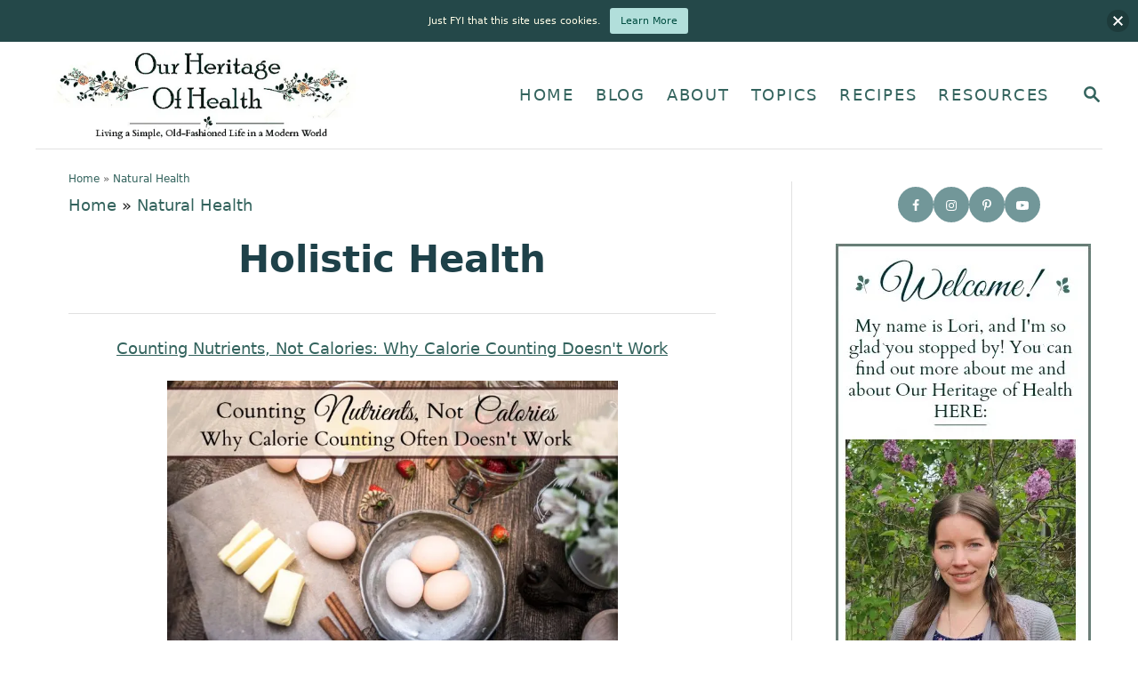

--- FILE ---
content_type: text/html; charset=UTF-8
request_url: https://www.ourheritageofhealth.com/natural-health/holistic-health/
body_size: 29699
content:
<!DOCTYPE html><html lang="en-US">
	<head>
				<meta charset="UTF-8">
		<meta name="viewport" content="width=device-width, initial-scale=1.0">
		<meta http-equiv="X-UA-Compatible" content="ie=edge">
		<meta name='robots' content='index, follow, max-image-preview:large, max-snippet:-1, max-video-preview:-1' />
<!-- Hubbub v.2.28.0 https://morehubbub.com/ -->
<meta property="og:locale" content="en_US" />
<meta property="og:type" content="article" />
<meta property="og:title" content="Holistic Health" />
<meta property="og:description" content="Counting Nutrients, Not Calories: Why Calorie Counting Doesn&#039;t Work Should You Take Supplements? 15 Tips for a Brighter Mood This Winter 6 Ways to Make Waking Up Easier in the Morning Is Your Healthy Lifestyle" />
<meta property="og:url" content="https://www.ourheritageofhealth.com/natural-health/holistic-health/" />
<meta property="og:site_name" content="Our Heritage of Health" />
<meta property="og:updated_time" content="2025-10-06T14:51:03+00:00" />
<meta property="article:published_time" content="2014-06-05T13:51:02+00:00" />
<meta property="article:modified_time" content="2025-10-06T14:51:03+00:00" />
<meta name="twitter:card" content="summary_large_image" />
<meta name="twitter:title" content="Holistic Health" />
<meta name="twitter:description" content="Counting Nutrients, Not Calories: Why Calorie Counting Doesn&#039;t Work Should You Take Supplements? 15 Tips for a Brighter Mood This Winter 6 Ways to Make Waking Up Easier in the Morning Is Your Healthy Lifestyle" />
<meta class="flipboard-article" content="Counting Nutrients, Not Calories: Why Calorie Counting Doesn&#039;t Work Should You Take Supplements? 15 Tips for a Brighter Mood This Winter 6 Ways to Make Waking Up Easier in the Morning Is Your Healthy Lifestyle" />
<!-- Hubbub v.2.28.0 https://morehubbub.com/ -->

	<!-- This site is optimized with the Yoast SEO plugin v26.7 - https://yoast.com/wordpress/plugins/seo/ -->
	<title>Holistic Health - Our Heritage of Health</title>
	<link rel="canonical" href="https://www.ourheritageofhealth.com/natural-health/holistic-health/" />
	<meta name="twitter:label1" content="Est. reading time" />
	<meta name="twitter:data1" content="3 minutes" />
	<script type="application/ld+json" class="yoast-schema-graph">{"@context":"https://schema.org","@graph":[{"@type":"WebPage","@id":"https://www.ourheritageofhealth.com/natural-health/holistic-health/","url":"https://www.ourheritageofhealth.com/natural-health/holistic-health/","name":"Holistic Health - Our Heritage of Health","isPartOf":{"@id":"https://www.ourheritageofhealth.com/#website"},"primaryImageOfPage":{"@id":"https://www.ourheritageofhealth.com/natural-health/holistic-health/#primaryimage"},"image":{"@id":"https://www.ourheritageofhealth.com/natural-health/holistic-health/#primaryimage"},"thumbnailUrl":"https://www.ourheritageofhealth.com/wp-content/uploads/2024/07/counting-nutrients-not-calories-calorie-counting.jpg","datePublished":"2014-06-05T17:51:02+00:00","dateModified":"2025-10-06T18:51:03+00:00","breadcrumb":{"@id":"https://www.ourheritageofhealth.com/natural-health/holistic-health/#breadcrumb"},"inLanguage":"en-US","potentialAction":[{"@type":"ReadAction","target":["https://www.ourheritageofhealth.com/natural-health/holistic-health/"]}]},{"@type":"ImageObject","inLanguage":"en-US","@id":"https://www.ourheritageofhealth.com/natural-health/holistic-health/#primaryimage","url":"https://www.ourheritageofhealth.com/wp-content/uploads/2024/07/counting-nutrients-not-calories-calorie-counting.jpg","contentUrl":"https://www.ourheritageofhealth.com/wp-content/uploads/2024/07/counting-nutrients-not-calories-calorie-counting.jpg","width":1000,"height":600,"caption":"Table with ingredients scattered on it including butter, eggs, cinnamon sticks, and strawberries and a decorative bird figurine and flowers beside them and text overlays that said \"Counting Nutrients, Not Calories\" and \"Why Calorie Counting Often Doesn't Work.\""},{"@type":"BreadcrumbList","@id":"https://www.ourheritageofhealth.com/natural-health/holistic-health/#breadcrumb","itemListElement":[{"@type":"ListItem","position":1,"name":"Home","item":"https://www.ourheritageofhealth.com/"},{"@type":"ListItem","position":2,"name":"Natural Health","item":"https://www.ourheritageofhealth.com/natural-health/"},{"@type":"ListItem","position":3,"name":"Holistic Health"}]},{"@type":"WebSite","@id":"https://www.ourheritageofhealth.com/#website","url":"https://www.ourheritageofhealth.com/","name":"Our Heritage of Health","description":"Old-Fashioned Wisdom for our Modern World","publisher":{"@id":"https://www.ourheritageofhealth.com/#organization"},"potentialAction":[{"@type":"SearchAction","target":{"@type":"EntryPoint","urlTemplate":"https://www.ourheritageofhealth.com/?s={search_term_string}"},"query-input":{"@type":"PropertyValueSpecification","valueRequired":true,"valueName":"search_term_string"}}],"inLanguage":"en-US"},{"@type":"Organization","@id":"https://www.ourheritageofhealth.com/#organization","name":"Our Heritage of Health","url":"https://www.ourheritageofhealth.com/","logo":{"@type":"ImageObject","inLanguage":"en-US","@id":"https://www.ourheritageofhealth.com/#/schema/logo/image/","url":"https://www.ourheritageofhealth.com/wp-content/uploads/2019/04/blog-logo-4.jpg","contentUrl":"https://www.ourheritageofhealth.com/wp-content/uploads/2019/04/blog-logo-4.jpg","width":340,"height":340,"caption":"Our Heritage of Health"},"image":{"@id":"https://www.ourheritageofhealth.com/#/schema/logo/image/"},"sameAs":["https://www.facebook.com/OurHeritageofHealth/","https://www.pinterest.com/heritagehealth3/","https://www.youtube.com/channel/UCwBpwH4LM5QUTcdM7mXg4vA"]}]}</script>
	<!-- / Yoast SEO plugin. -->


<link rel='dns-prefetch' href='//scripts.mediavine.com' />
<link rel="alternate" type="application/rss+xml" title="Our Heritage of Health &raquo; Feed" href="https://www.ourheritageofhealth.com/feed/" />
<link rel="alternate" type="application/rss+xml" title="Our Heritage of Health &raquo; Comments Feed" href="https://www.ourheritageofhealth.com/comments/feed/" />
<link rel="alternate" type="application/rss+xml" title="Our Heritage of Health &raquo; Holistic Health Comments Feed" href="https://www.ourheritageofhealth.com/natural-health/holistic-health/feed/" />
<link rel="alternate" title="oEmbed (JSON)" type="application/json+oembed" href="https://www.ourheritageofhealth.com/wp-json/oembed/1.0/embed?url=https%3A%2F%2Fwww.ourheritageofhealth.com%2Fnatural-health%2Fholistic-health%2F" />
<link rel="alternate" title="oEmbed (XML)" type="text/xml+oembed" href="https://www.ourheritageofhealth.com/wp-json/oembed/1.0/embed?url=https%3A%2F%2Fwww.ourheritageofhealth.com%2Fnatural-health%2Fholistic-health%2F&#038;format=xml" />
<style type="text/css" id="mv-trellis-custom-css">:root{--mv-trellis-color-link:var(--mv-trellis-color-primary);--mv-trellis-color-link-hover:var(--mv-trellis-color-secondary);--mv-trellis-font-body:Calibri,Candara,Segoe,"Segoe UI",Optima,Arial,sans-serif;--mv-trellis-font-heading:"Book Antiqua",Palatino,"Palatino Linotype","Palatino LT STD",Georgia,serif;--mv-trellis-font-size-ex-sm:0.83375rem;--mv-trellis-font-size-sm:1.09375rem;--mv-trellis-font-size:1.25rem;--mv-trellis-font-size-lg:1.40625rem;--mv-trellis-color-primary:#33635d;--mv-trellis-color-secondary:#c14e51;--mv-trellis-max-logo-size:100px;--mv-trellis-gutter-small:6px;--mv-trellis-gutter:12px;--mv-trellis-gutter-double:24px;--mv-trellis-gutter-large:24px;--mv-trellis-h1-font-color:#1e4149;--mv-trellis-h1-font-size:2.625rem;}</style><style id='wp-img-auto-sizes-contain-inline-css' type='text/css'>
img:is([sizes=auto i],[sizes^="auto," i]){contain-intrinsic-size:3000px 1500px}
/*# sourceURL=wp-img-auto-sizes-contain-inline-css */
</style>
<style id='wp-block-library-inline-css' type='text/css'>
:root{--wp-block-synced-color:#7a00df;--wp-block-synced-color--rgb:122,0,223;--wp-bound-block-color:var(--wp-block-synced-color);--wp-editor-canvas-background:#ddd;--wp-admin-theme-color:#007cba;--wp-admin-theme-color--rgb:0,124,186;--wp-admin-theme-color-darker-10:#006ba1;--wp-admin-theme-color-darker-10--rgb:0,107,160.5;--wp-admin-theme-color-darker-20:#005a87;--wp-admin-theme-color-darker-20--rgb:0,90,135;--wp-admin-border-width-focus:2px}@media (min-resolution:192dpi){:root{--wp-admin-border-width-focus:1.5px}}.wp-element-button{cursor:pointer}:root .has-very-light-gray-background-color{background-color:#eee}:root .has-very-dark-gray-background-color{background-color:#313131}:root .has-very-light-gray-color{color:#eee}:root .has-very-dark-gray-color{color:#313131}:root .has-vivid-green-cyan-to-vivid-cyan-blue-gradient-background{background:linear-gradient(135deg,#00d084,#0693e3)}:root .has-purple-crush-gradient-background{background:linear-gradient(135deg,#34e2e4,#4721fb 50%,#ab1dfe)}:root .has-hazy-dawn-gradient-background{background:linear-gradient(135deg,#faaca8,#dad0ec)}:root .has-subdued-olive-gradient-background{background:linear-gradient(135deg,#fafae1,#67a671)}:root .has-atomic-cream-gradient-background{background:linear-gradient(135deg,#fdd79a,#004a59)}:root .has-nightshade-gradient-background{background:linear-gradient(135deg,#330968,#31cdcf)}:root .has-midnight-gradient-background{background:linear-gradient(135deg,#020381,#2874fc)}:root{--wp--preset--font-size--normal:16px;--wp--preset--font-size--huge:42px}.has-regular-font-size{font-size:1em}.has-larger-font-size{font-size:2.625em}.has-normal-font-size{font-size:var(--wp--preset--font-size--normal)}.has-huge-font-size{font-size:var(--wp--preset--font-size--huge)}.has-text-align-center{text-align:center}.has-text-align-left{text-align:left}.has-text-align-right{text-align:right}.has-fit-text{white-space:nowrap!important}#end-resizable-editor-section{display:none}.aligncenter{clear:both}.items-justified-left{justify-content:flex-start}.items-justified-center{justify-content:center}.items-justified-right{justify-content:flex-end}.items-justified-space-between{justify-content:space-between}.screen-reader-text{border:0;clip-path:inset(50%);height:1px;margin:-1px;overflow:hidden;padding:0;position:absolute;width:1px;word-wrap:normal!important}.screen-reader-text:focus{background-color:#ddd;clip-path:none;color:#444;display:block;font-size:1em;height:auto;left:5px;line-height:normal;padding:15px 23px 14px;text-decoration:none;top:5px;width:auto;z-index:100000}html :where(.has-border-color){border-style:solid}html :where([style*=border-top-color]){border-top-style:solid}html :where([style*=border-right-color]){border-right-style:solid}html :where([style*=border-bottom-color]){border-bottom-style:solid}html :where([style*=border-left-color]){border-left-style:solid}html :where([style*=border-width]){border-style:solid}html :where([style*=border-top-width]){border-top-style:solid}html :where([style*=border-right-width]){border-right-style:solid}html :where([style*=border-bottom-width]){border-bottom-style:solid}html :where([style*=border-left-width]){border-left-style:solid}html :where(img[class*=wp-image-]){height:auto;max-width:100%}:where(figure){margin:0 0 1em}html :where(.is-position-sticky){--wp-admin--admin-bar--position-offset:var(--wp-admin--admin-bar--height,0px)}@media screen and (max-width:600px){html :where(.is-position-sticky){--wp-admin--admin-bar--position-offset:0px}}

/*# sourceURL=wp-block-library-inline-css */
</style><style id='global-styles-inline-css' type='text/css'>
:root{--wp--preset--aspect-ratio--square: 1;--wp--preset--aspect-ratio--4-3: 4/3;--wp--preset--aspect-ratio--3-4: 3/4;--wp--preset--aspect-ratio--3-2: 3/2;--wp--preset--aspect-ratio--2-3: 2/3;--wp--preset--aspect-ratio--16-9: 16/9;--wp--preset--aspect-ratio--9-16: 9/16;--wp--preset--color--black: #000000;--wp--preset--color--cyan-bluish-gray: #abb8c3;--wp--preset--color--white: #ffffff;--wp--preset--color--pale-pink: #f78da7;--wp--preset--color--vivid-red: #cf2e2e;--wp--preset--color--luminous-vivid-orange: #ff6900;--wp--preset--color--luminous-vivid-amber: #fcb900;--wp--preset--color--light-green-cyan: #7bdcb5;--wp--preset--color--vivid-green-cyan: #00d084;--wp--preset--color--pale-cyan-blue: #8ed1fc;--wp--preset--color--vivid-cyan-blue: #0693e3;--wp--preset--color--vivid-purple: #9b51e0;--wp--preset--gradient--vivid-cyan-blue-to-vivid-purple: linear-gradient(135deg,rgb(6,147,227) 0%,rgb(155,81,224) 100%);--wp--preset--gradient--light-green-cyan-to-vivid-green-cyan: linear-gradient(135deg,rgb(122,220,180) 0%,rgb(0,208,130) 100%);--wp--preset--gradient--luminous-vivid-amber-to-luminous-vivid-orange: linear-gradient(135deg,rgb(252,185,0) 0%,rgb(255,105,0) 100%);--wp--preset--gradient--luminous-vivid-orange-to-vivid-red: linear-gradient(135deg,rgb(255,105,0) 0%,rgb(207,46,46) 100%);--wp--preset--gradient--very-light-gray-to-cyan-bluish-gray: linear-gradient(135deg,rgb(238,238,238) 0%,rgb(169,184,195) 100%);--wp--preset--gradient--cool-to-warm-spectrum: linear-gradient(135deg,rgb(74,234,220) 0%,rgb(151,120,209) 20%,rgb(207,42,186) 40%,rgb(238,44,130) 60%,rgb(251,105,98) 80%,rgb(254,248,76) 100%);--wp--preset--gradient--blush-light-purple: linear-gradient(135deg,rgb(255,206,236) 0%,rgb(152,150,240) 100%);--wp--preset--gradient--blush-bordeaux: linear-gradient(135deg,rgb(254,205,165) 0%,rgb(254,45,45) 50%,rgb(107,0,62) 100%);--wp--preset--gradient--luminous-dusk: linear-gradient(135deg,rgb(255,203,112) 0%,rgb(199,81,192) 50%,rgb(65,88,208) 100%);--wp--preset--gradient--pale-ocean: linear-gradient(135deg,rgb(255,245,203) 0%,rgb(182,227,212) 50%,rgb(51,167,181) 100%);--wp--preset--gradient--electric-grass: linear-gradient(135deg,rgb(202,248,128) 0%,rgb(113,206,126) 100%);--wp--preset--gradient--midnight: linear-gradient(135deg,rgb(2,3,129) 0%,rgb(40,116,252) 100%);--wp--preset--font-size--small: 13px;--wp--preset--font-size--medium: 20px;--wp--preset--font-size--large: 36px;--wp--preset--font-size--x-large: 42px;--wp--preset--spacing--20: 0.44rem;--wp--preset--spacing--30: 0.67rem;--wp--preset--spacing--40: 1rem;--wp--preset--spacing--50: 1.5rem;--wp--preset--spacing--60: 2.25rem;--wp--preset--spacing--70: 3.38rem;--wp--preset--spacing--80: 5.06rem;--wp--preset--shadow--natural: 6px 6px 9px rgba(0, 0, 0, 0.2);--wp--preset--shadow--deep: 12px 12px 50px rgba(0, 0, 0, 0.4);--wp--preset--shadow--sharp: 6px 6px 0px rgba(0, 0, 0, 0.2);--wp--preset--shadow--outlined: 6px 6px 0px -3px rgb(255, 255, 255), 6px 6px rgb(0, 0, 0);--wp--preset--shadow--crisp: 6px 6px 0px rgb(0, 0, 0);}:where(.is-layout-flex){gap: 0.5em;}:where(.is-layout-grid){gap: 0.5em;}body .is-layout-flex{display: flex;}.is-layout-flex{flex-wrap: wrap;align-items: center;}.is-layout-flex > :is(*, div){margin: 0;}body .is-layout-grid{display: grid;}.is-layout-grid > :is(*, div){margin: 0;}:where(.wp-block-columns.is-layout-flex){gap: 2em;}:where(.wp-block-columns.is-layout-grid){gap: 2em;}:where(.wp-block-post-template.is-layout-flex){gap: 1.25em;}:where(.wp-block-post-template.is-layout-grid){gap: 1.25em;}.has-black-color{color: var(--wp--preset--color--black) !important;}.has-cyan-bluish-gray-color{color: var(--wp--preset--color--cyan-bluish-gray) !important;}.has-white-color{color: var(--wp--preset--color--white) !important;}.has-pale-pink-color{color: var(--wp--preset--color--pale-pink) !important;}.has-vivid-red-color{color: var(--wp--preset--color--vivid-red) !important;}.has-luminous-vivid-orange-color{color: var(--wp--preset--color--luminous-vivid-orange) !important;}.has-luminous-vivid-amber-color{color: var(--wp--preset--color--luminous-vivid-amber) !important;}.has-light-green-cyan-color{color: var(--wp--preset--color--light-green-cyan) !important;}.has-vivid-green-cyan-color{color: var(--wp--preset--color--vivid-green-cyan) !important;}.has-pale-cyan-blue-color{color: var(--wp--preset--color--pale-cyan-blue) !important;}.has-vivid-cyan-blue-color{color: var(--wp--preset--color--vivid-cyan-blue) !important;}.has-vivid-purple-color{color: var(--wp--preset--color--vivid-purple) !important;}.has-black-background-color{background-color: var(--wp--preset--color--black) !important;}.has-cyan-bluish-gray-background-color{background-color: var(--wp--preset--color--cyan-bluish-gray) !important;}.has-white-background-color{background-color: var(--wp--preset--color--white) !important;}.has-pale-pink-background-color{background-color: var(--wp--preset--color--pale-pink) !important;}.has-vivid-red-background-color{background-color: var(--wp--preset--color--vivid-red) !important;}.has-luminous-vivid-orange-background-color{background-color: var(--wp--preset--color--luminous-vivid-orange) !important;}.has-luminous-vivid-amber-background-color{background-color: var(--wp--preset--color--luminous-vivid-amber) !important;}.has-light-green-cyan-background-color{background-color: var(--wp--preset--color--light-green-cyan) !important;}.has-vivid-green-cyan-background-color{background-color: var(--wp--preset--color--vivid-green-cyan) !important;}.has-pale-cyan-blue-background-color{background-color: var(--wp--preset--color--pale-cyan-blue) !important;}.has-vivid-cyan-blue-background-color{background-color: var(--wp--preset--color--vivid-cyan-blue) !important;}.has-vivid-purple-background-color{background-color: var(--wp--preset--color--vivid-purple) !important;}.has-black-border-color{border-color: var(--wp--preset--color--black) !important;}.has-cyan-bluish-gray-border-color{border-color: var(--wp--preset--color--cyan-bluish-gray) !important;}.has-white-border-color{border-color: var(--wp--preset--color--white) !important;}.has-pale-pink-border-color{border-color: var(--wp--preset--color--pale-pink) !important;}.has-vivid-red-border-color{border-color: var(--wp--preset--color--vivid-red) !important;}.has-luminous-vivid-orange-border-color{border-color: var(--wp--preset--color--luminous-vivid-orange) !important;}.has-luminous-vivid-amber-border-color{border-color: var(--wp--preset--color--luminous-vivid-amber) !important;}.has-light-green-cyan-border-color{border-color: var(--wp--preset--color--light-green-cyan) !important;}.has-vivid-green-cyan-border-color{border-color: var(--wp--preset--color--vivid-green-cyan) !important;}.has-pale-cyan-blue-border-color{border-color: var(--wp--preset--color--pale-cyan-blue) !important;}.has-vivid-cyan-blue-border-color{border-color: var(--wp--preset--color--vivid-cyan-blue) !important;}.has-vivid-purple-border-color{border-color: var(--wp--preset--color--vivid-purple) !important;}.has-vivid-cyan-blue-to-vivid-purple-gradient-background{background: var(--wp--preset--gradient--vivid-cyan-blue-to-vivid-purple) !important;}.has-light-green-cyan-to-vivid-green-cyan-gradient-background{background: var(--wp--preset--gradient--light-green-cyan-to-vivid-green-cyan) !important;}.has-luminous-vivid-amber-to-luminous-vivid-orange-gradient-background{background: var(--wp--preset--gradient--luminous-vivid-amber-to-luminous-vivid-orange) !important;}.has-luminous-vivid-orange-to-vivid-red-gradient-background{background: var(--wp--preset--gradient--luminous-vivid-orange-to-vivid-red) !important;}.has-very-light-gray-to-cyan-bluish-gray-gradient-background{background: var(--wp--preset--gradient--very-light-gray-to-cyan-bluish-gray) !important;}.has-cool-to-warm-spectrum-gradient-background{background: var(--wp--preset--gradient--cool-to-warm-spectrum) !important;}.has-blush-light-purple-gradient-background{background: var(--wp--preset--gradient--blush-light-purple) !important;}.has-blush-bordeaux-gradient-background{background: var(--wp--preset--gradient--blush-bordeaux) !important;}.has-luminous-dusk-gradient-background{background: var(--wp--preset--gradient--luminous-dusk) !important;}.has-pale-ocean-gradient-background{background: var(--wp--preset--gradient--pale-ocean) !important;}.has-electric-grass-gradient-background{background: var(--wp--preset--gradient--electric-grass) !important;}.has-midnight-gradient-background{background: var(--wp--preset--gradient--midnight) !important;}.has-small-font-size{font-size: var(--wp--preset--font-size--small) !important;}.has-medium-font-size{font-size: var(--wp--preset--font-size--medium) !important;}.has-large-font-size{font-size: var(--wp--preset--font-size--large) !important;}.has-x-large-font-size{font-size: var(--wp--preset--font-size--x-large) !important;}
/*# sourceURL=global-styles-inline-css */
</style>

<style id='classic-theme-styles-inline-css' type='text/css'>
/*! This file is auto-generated */
.wp-block-button__link{color:#fff;background-color:#32373c;border-radius:9999px;box-shadow:none;text-decoration:none;padding:calc(.667em + 2px) calc(1.333em + 2px);font-size:1.125em}.wp-block-file__button{background:#32373c;color:#fff;text-decoration:none}
/*# sourceURL=/wp-includes/css/classic-themes.min.css */
</style>
<link rel='stylesheet' id='contact-form-7-css' href='https://www.ourheritageofhealth.com/wp-content/plugins/contact-form-7/includes/css/styles.css?ver=6.1.4' type='text/css' media='all' />
<style id='feast-global-styles-inline-css' type='text/css'>
.feast-plugin a {
	word-break: break-word;
}
.feast-plugin ul.menu a {
	word-break: initial;
}
	p.is-variation-fancy-text {
		font-style: italic;
		margin: 0 0 16px 0 !important;
	}
	p.is-variation-fancy-text + *:not(div),
	.wp-block-group__inner-container p.is-variation-fancy-text:first-child {
		margin-top: 0 !important;
	}
button.feast-submenu-toggle {
	display: none;
	background: transparent;
	border: 1px solid #424242;
	border-radius: 0;
	box-shadow: none;
	padding: 0;
	outline: none;
	cursor: pointer;
	position: absolute;
	line-height: 0;
	right: 0;
	top: 3px;
	width: 42px;
	height: 42px;
	justify-content: center;
	align-items: center;
}
button.feast-submenu-toggle svg {
	width: 20px;
	height: 20px;
}
@media(max-width:1199px) {
	button.feast-submenu-toggle {
		display: flex;
	}
	.mmm-content ul li.menu-item-has-children {
		position: relative;
	}
	.mmm-content ul li.menu-item-has-children > a {
		display: inline-block;
		margin-top: 12px;
		margin-bottom: 12px;
		width: 100%;
		padding-right: 48px;
	}
	.mmm-content ul li.menu-item-has-children > ul.sub-menu {
		display: none;
	}
	.mmm-content ul li.menu-item-has-children.open > ul.sub-menu {
		display: block;
	}
	.mmm-content ul li.menu-item-has-children.open > button svg {
		transform: rotate(180deg);
	}
}
body {
font-family: -apple-system, system-ui, BlinkMacSystemFont, "Segoe UI", Helvetica, Arial, sans-serif, "Apple Color Emoji", "Segoe UI Emoji", "Segoe UI Symbol" !important;
}h1,
h2,
h3,
h4,
h5,
h6 {
font-family: -apple-system, system-ui, BlinkMacSystemFont, "Segoe UI", Helvetica, Arial, sans-serif, "Apple Color Emoji", "Segoe UI Emoji", "Segoe UI Symbol" !important;;
}.single .content a,
.category .content a,
.feast-modern-category-layout a,
aside a, 
.site-footer a {
	text-decoration: underline;
}
.feast-social-media {
	display: flex;
	flex-wrap: wrap;
	align-items: center;
	justify-content: center;
	column-gap: 18px;
	row-gap: 9px;
	width: 100%;
	padding: 27px 0;
}
.feast-social-media.feast-social-media--align-left {
	justify-content: flex-start;
}
.feast-social-media.feast-social-media--align-right {
	justify-content: flex-end;
}
.feast-social-media a {
	display: flex;
	align-items: center;
	justify-content: center;
	padding: 12px;
}
@media(max-width:600px) {
	.feast-social-media a {
		min-height: 50px;
		min-width: 50px;
	}
}
.feast-ai-buttons-block {
	display: block;
	width: 100%;
}
.feast-ai-buttons-block .wp-block-buttons {
	display: flex;
	flex-wrap: wrap;
	gap: 12px;
	width: 100%;
}
.feast-ai-buttons-block--align-center .wp-block-buttons {
	justify-content: center;
}
.feast-ai-buttons-block--align-right .wp-block-buttons {
	justify-content: flex-end;
}
.feast-ai-buttons-block .wp-block-buttons .wp-block-button {
	flex-basis: 0;
	flex-grow: 1;
}
.feast-ai-buttons-block .wp-block-buttons .wp-block-button .wp-block-button__link {
	white-space: nowrap;
}
@media(max-width:600px) {
	.feast-ai-buttons-block .wp-block-buttons .wp-block-button {
		flex-basis: 40%;
	}
}		
.feast-remove-top-padding {
	padding-top: 0 !important;
}
.feast-remove-bottom-padding {
	padding-bottom: 0 !important;
}
.feast-remove-top-margin {
	margin-top: 0 !important;
}
.feast-remove-bottom-margin {
	margin-bottom: 0 !important;
}
.z-10 {
	position: relative;
	z-index: 10;
}
body h1,
body h2,
body h3,
body h4,
body h5,
body h6 {
	line-height: 1.2;
}
.wp-block-media-text.is-variation-media-text-sidebar-bio {
	display: flex;
	flex-direction: column;
	row-gap: 4px;
}
.wp-block-media-text.is-variation-media-text-sidebar-bio .wp-block-media-text__media {
	display: flex;
	justify-content: center;
}
.wp-block-media-text.is-variation-media-text-sidebar-bio .wp-block-media-text__media img {
	border-radius: 1000px;
}
.wp-block-media-text.is-variation-media-text-sidebar-bio .wp-block-media-text__content {
	padding: 16px 24px 28px;
	margin: 0;
	display: flex;
	flex-direction: column;
	gap: 10px;
	box-sizing: border-box;
}
.wp-block-media-text.is-variation-media-text-sidebar-bio .wp-block-media-text__content h3,
.wp-block-media-text.is-variation-media-text-sidebar-bio .wp-block-media-text__content h2 {
	font-size: 1.625em;
}
.wp-block-media-text.is-variation-media-text-sidebar-bio .wp-block-media-text__content * {
	margin: 0;
	max-width: 100%;
}
.wp-block-media-text.is-variation-media-text-sidebar-bio .wp-block-media-text__content p {
	line-height: 1.5;
}
@media only screen and (max-width: 335px) {
	.site-inner {
		padding-left: 0;
		padding-right: 0;
	}
}
@media only screen and (max-width:1023px) {
	.feast-layout--modern-footer {
		padding-left: 5%;
		padding-right: 5%;
	}
}
@media only screen and (max-width: 600px) {
	.site-container .feast-layout--modern-footer .is-style-full-width-feature-wrapper,
	.site-container .feast-layout--modern-footer .is-style-full-width-feature-wrapper-cta,
	.site-container .feast-layout--modern-footer .is-style-full-width-slanted,
	.site-container .feast-layout--modern-footer .is-style-full-width-custom-background-feature-wrapper {
		margin: var(--feast-spacing-xl, 27px) -5%;
	}
}
a.wprm-recipe-jump:hover {
	opacity: 1.0 !important;
}
.wp-block-media-text.is-variation-media-text-sidebar-bio .wp-block-media-text__media img {
	border-radius: 178px;
	aspect-ratio: 1 / 1;
	object-fit: cover;
}
.feast-modern-category-layout {
	text-align: initial;
}
.feast-jump-to-buttons .wp-block-button__link svg path {
	fill: #fff;
}
h1,
h2,
h3,
h4,
h5,
h6,
div, 
.wp-block-group {
	scroll-margin-top: 80px;
}
.wp-block-post-terms {display: flex;gap: 8px;flex-wrap: wrap;justify-content:center;}.wp-block-post-terms__separator {display: none;}body .fsri-list .listing-item {padding:;}body .fsri-title {letter-spacing: ;}body .feast-recipe-index .fsri-list {column-gap:;row-gap:;}body .feast-category-index-list > li { padding:; }body .fsci-title,body .entry-content a .fsci-title {padding:;letter-spacing: ;}body .feast-category-index .feast-category-index-list {column-gap:;row-gap:;}.wp-block-media-text {
	row-gap: var(--global-md-spacing, 22px);
}
	.wp-block-group {
	margin-top: var(--global-md-spacing, 1.5rem);
	margin-bottom: var(--global-md-spacing, 1.5rem);
}

/*# sourceURL=feast-global-styles-inline-css */
</style>
<link rel='stylesheet' id='dpsp-frontend-style-pro-css' href='https://www.ourheritageofhealth.com/wp-content/plugins/social-pug/assets/dist/style-frontend-pro.css?ver=2.28.0' type='text/css' media='all' />
<style id='dpsp-frontend-style-pro-inline-css' type='text/css'>

				@media screen and ( max-width : 720px ) {
					.dpsp-content-wrapper.dpsp-hide-on-mobile,
					.dpsp-share-text.dpsp-hide-on-mobile {
						display: none;
					}
					.dpsp-has-spacing .dpsp-networks-btns-wrapper li {
						margin:0 2% 10px 0;
					}
					.dpsp-network-btn.dpsp-has-label:not(.dpsp-has-count) {
						max-height: 40px;
						padding: 0;
						justify-content: center;
					}
					.dpsp-content-wrapper.dpsp-size-small .dpsp-network-btn.dpsp-has-label:not(.dpsp-has-count){
						max-height: 32px;
					}
					.dpsp-content-wrapper.dpsp-size-large .dpsp-network-btn.dpsp-has-label:not(.dpsp-has-count){
						max-height: 46px;
					}
				}
			
							.dpsp-button-style-6 .dpsp-networks-btns-follow-widget.dpsp-networks-btns-wrapper .dpsp-network-btn:not(:hover):not(:active) {
								--customNetworkColor: #729799;
								--customNetworkHoverColor: #c3d8d5;
								color: #729799;
							}
							.dpsp-button-style-6 .dpsp-networks-btns-follow-widget.dpsp-networks-btns-wrapper .dpsp-network-btn .dpsp-network-icon {
								border-color: #729799;
								background: #729799;
							}
						
							.dpsp-button-style-6 .dpsp-networks-btns-follow-widget.dpsp-networks-btns-wrapper .dpsp-network-btn:focus,
							.dpsp-button-style-6 .dpsp-networks-btns-follow-widget.dpsp-networks-btns-wrapper .dpsp-network-btn:hover {
								color: #c3d8d5;
							}
							.dpsp-button-style-6 .dpsp-networks-btns-follow-widget.dpsp-networks-btns-wrapper .dpsp-network-btn:hover .dpsp-network-icon,
							.dpsp-button-style-6 .dpsp-networks-btns-follow-widget.dpsp-networks-btns-wrapper .dpsp-network-btn:focus .dpsp-network-icon {
								border-color: #c3d8d5;
								background: #c3d8d5;
							}
						.dpsp-networks-btns-wrapper.dpsp-networks-btns-follow-widget .dpsp-network-btn {--networkHover: rgba(195, 216, 213, 0.4); --networkAccent: rgba(195, 216, 213, 1);}
/*# sourceURL=dpsp-frontend-style-pro-inline-css */
</style>
<link rel='stylesheet' id='njt-nofi-css' href='https://www.ourheritageofhealth.com/wp-content/plugins/notibar/assets/frontend/css/notibar.css?ver=2.1.8' type='text/css' media='all' />
<style id='generateblocks-inline-css' type='text/css'>
.gb-block-image-e3a3ee16{text-align:center;}.gb-image-e3a3ee16{vertical-align:middle;}:root{--gb-container-width:1100px;}.gb-container .wp-block-image img{vertical-align:middle;}.gb-grid-wrapper .wp-block-image{margin-bottom:0;}.gb-highlight{background:none;}.gb-shape{line-height:0;}
/*# sourceURL=generateblocks-inline-css */
</style>
<link rel='stylesheet' id='mv-trellis-bamboo-css' href='https://www.ourheritageofhealth.com/wp-content/themes/bamboo-trellis/assets/dist/css/main.1.0.0.css?ver=1.0.0' type='text/css' media='all' />
				<script id="mv-trellis-localModel" data-cfasync="false">
					window.$adManagementConfig = window.$adManagementConfig || {};
					window.$adManagementConfig.web = window.$adManagementConfig.web || {};
					window.$adManagementConfig.web.localModel = {"optimize_mobile_pagespeed":true,"optimize_desktop_pagespeed":true,"content_selector":"body:not(.page) .mvt-content","footer_selector":"footer.footer","content_selector_mobile":"body:not(.page) .mvt-content","comments_selector":"","sidebar_atf_selector":".sidebar-primary .widget-container:nth-last-child(3)","sidebar_atf_position":"afterend","sidebar_btf_selector":".mv-sticky-slot","sidebar_btf_position":"beforeend","content_stop_selector":"","sidebar_btf_stop_selector":"footer.footer","custom_css":"","ad_box":true,"sidebar_minimum_width":"1190","native_html_templates":{"feed":"<aside class=\"mv-trellis-native-ad-feed\"><div class=\"native-ad-image\" style=\"min-height:320px;min-width:240px;\"><div style=\"display: none;\" data-native-size=\"[300, 250]\" data-native-type=\"video\"><\/div><div style=\"width:240px;height:320px;\" data-native-size=\"[240,320]\" data-native-type=\"image\"><\/div><\/div><div class=\"native-content\"><img class=\"native-icon\" data-native-type=\"icon\" style=\"max-height: 50px; width: auto;\"><h2 data-native-len=\"80\" data-native-d-len=\"120\" data-native-type=\"title\"><\/h2><div data-native-len=\"140\" data-native-d-len=\"340\" data-native-type=\"body\"><\/div><div class=\"cta-container\"><div data-native-type=\"sponsoredBy\"><\/div><a rel=\"nonopener sponsor\" data-native-type=\"clickUrl\" class=\"button article-read-more\"><span data-native-type=\"cta\"><\/span><\/a><\/div><\/div><\/aside>","content":"<aside class=\"mv-trellis-native-ad-content\"><div class=\"native-ad-image\"><div style=\"display: none;\" data-native-size=\"[300, 250]\" data-native-type=\"video\"><\/div><div data-native-size=\"[300,300]\" data-native-type=\"image\"><\/div><\/div><div class=\"native-content\"><img class=\"native-icon\" data-native-type=\"icon\" style=\"max-height: 50px; width: auto;\"><h2 data-native-len=\"80\" data-native-d-len=\"120\" data-native-type=\"title\"><\/h2><div data-native-len=\"140\" data-native-d-len=\"340\" data-native-type=\"body\"><\/div><div class=\"cta-container\"><div data-native-type=\"sponsoredBy\"><\/div><a data-native-type=\"clickUrl\" class=\"button article-read-more\"><span data-native-type=\"cta\"><\/span><\/a><\/div><\/div><\/aside>","sidebar":"<aside class=\"mv-trellis-native-ad-sidebar\"><div class=\"native-ad-image\"><div style=\"display: none;\" data-native-size=\"[300, 250]\" data-native-type=\"video\"><\/div><div data-native-size=\"[300,300]\" data-native-type=\"image\"><\/div><\/div><img class=\"native-icon\" data-native-type=\"icon\" style=\"max-height: 50px; width: auto;\"><h3 data-native-len=\"80\"><a rel=\"nonopener sponsor\" data-native-type=\"title\"><\/a><\/h3><div data-native-len=\"140\" data-native-d-len=\"340\" data-native-type=\"body\"><\/div><div data-native-type=\"sponsoredBy\"><\/div><a data-native-type=\"clickUrl\" class=\"button article-read-more\"><span data-native-type=\"cta\"><\/span><\/a><\/aside>","sticky_sidebar":"<aside class=\"mv-trellis-native-ad-sticky-sidebar\"><div class=\"native-ad-image\"><div style=\"display: none;\" data-native-size=\"[300, 250]\" data-native-type=\"video\"><\/div><div data-native-size=\"[300,300]\" data-native-type=\"image\"><\/div><\/div><img class=\"native-icon\" data-native-type=\"icon\" style=\"max-height: 50px; width: auto;\"><h3 data-native-len=\"80\" data-native-type=\"title\"><\/h3><div data-native-len=\"140\" data-native-d-len=\"340\" data-native-type=\"body\"><\/div><div data-native-type=\"sponsoredBy\"><\/div><a data-native-type=\"clickUrl\" class=\"button article-read-more\"><span data-native-type=\"cta\"><\/span><\/a><\/aside>","adhesion":"<aside class=\"mv-trellis-native-ad-adhesion\"><div data-native-size=\"[100,100]\" data-native-type=\"image\"><\/div><div class=\"native-content\"><img class=\"native-icon\" data-native-type=\"icon\" style=\"max-height: 50px; width: auto;\"><div data-native-type=\"sponsoredBy\"><\/div><h6 data-native-len=\"80\" data-native-d-len=\"120\" data-native-type=\"title\"><\/h6><\/div><div class=\"cta-container\"><a class=\"button article-read-more\" data-native-type=\"clickUrl\"><span data-native-type=\"cta\"><\/span><\/a><\/div><\/aside>"}};
				</script>
			<script type="text/javascript" src="https://www.ourheritageofhealth.com/wp-includes/js/jquery/jquery.min.js?ver=3.7.1" id="jquery-core-js"></script>
<script type="text/javascript" src="https://www.ourheritageofhealth.com/wp-includes/js/jquery/jquery-migrate.min.js?ver=3.4.1" id="jquery-migrate-js"></script>
<script type="text/javascript" async="async" fetchpriority="high" data-noptimize="1" data-cfasync="false" src="https://scripts.mediavine.com/tags/our-heritage-of-health.js?ver=6.9" id="mv-script-wrapper-js"></script>
<script type="text/javascript" id="mv-trellis-images/intersection-observer-js" class="mv-trellis-script" src="https://www.ourheritageofhealth.com/wp-content/plugins/mediavine-trellis-images/assets/dist/IO.0.7.1.js?ver=0.7.1" defer data-noptimize data-handle="mv-trellis-images/intersection-observer"></script>
<script type="text/javascript" id="mv-trellis-images/webp-check-js" class="mv-trellis-script" src="https://www.ourheritageofhealth.com/wp-content/mvt-js/1/6a76c27036f54bb48ed9bc3294c5d172.min.js" defer data-noptimize data-handle="mv-trellis-images/webp-check"></script>
<link rel="https://api.w.org/" href="https://www.ourheritageofhealth.com/wp-json/" /><link rel="alternate" title="JSON" type="application/json" href="https://www.ourheritageofhealth.com/wp-json/wp/v2/pages/2235" /><link rel="EditURI" type="application/rsd+xml" title="RSD" href="https://www.ourheritageofhealth.com/xmlrpc.php?rsd" />
<meta name="generator" content="WordPress 6.9" />
<link rel='shortlink' href='https://www.ourheritageofhealth.com/?p=2235' />
<style type="text/css">
	.feast-category-index-list, .fsri-list {
		display: grid;
		grid-template-columns: repeat(2, minmax(0, 1fr) );
		grid-gap: 57px 17px;
		list-style: none;
		list-style-type: none;
		margin: 17px 0 !important;
	}
	.feast-category-index-list li,
	.fsri-list li {
		text-align: center;
		position: relative;
		list-style: none !important;
		margin-left: 0 !important;
		list-style-type: none !important;
		overflow: hidden;
	}
	.feast-category-index-list li {
		min-height: 150px;
	}
	.feast-category-index-list li a.title {
		text-decoration: none;
	}
	.feast-category-index-list-overlay .fsci-title {
		position: absolute;
		top: 88%;
		left: 50%;
		transform: translate(-50%, -50%);
		background: #FFF;
		padding: 5px;
		color: #333;
		font-weight: bold;
		border: 2px solid #888;
		text-transform: uppercase;
		width: 80%;
	}
	.listing-item:focus-within, .wp-block-search__input:focus {outline: 2px solid #555; }
	.listing-item a:focus, .listing-item a:focus .fsri-title, .listing-item a:focus img { opacity: 0.8; outline: none; }
	.listing-item a, .feast-category-index-list a { text-decoration: none !important; word-break: break-word; font-weight: initial; }
	li.listing-item:before { content: none !important; } /* needs to override theme */
	.fsri-list, ul.feast-category-index-list { padding-left: 0 !important; }
	.fsri-list .listing-item { margin: 0; }
	.fsri-list .listing-item img { display: block; }
	.fsri-list .feast_3x4_thumbnail { object-fit: cover; width: 100%; aspect-ratio: 3/4; }
	.fsri-list .feast_2x3_thumbnail { object-fit: cover; width: 100%; aspect-ratio: 2/3; }
	.fsri-list .feast_4x3_thumbnail { object-fit: cover; width: 100%; aspect-ratio: 4/3; }
	.fsri-list .feast_1x1_thumbnail { object-fit: cover; width: 100%; aspect-ratio: 1/1; }
	.fsri-title, .fsci-title { text-wrap: balance; }
	.listing-item { display: grid; align-content: flex-start; } .fsri-rating, .fsri-time { place-self: end center; } /* align time + rating bottom */
	.fsri-category { padding: 8px 12px 0; }
	.feast-recipe-index .feast-category-link { text-align: right; }
	.feast-recipe-index .feast-category-link a { text-decoration: underline; }
	.feast-image-frame, .feast-image-border { border: 3px solid #DDD; }
	.feast-square-image { aspect-ratio: 1/1; object-fit: cover; }
	.feast-image-round, .feast-image-round img, .feast-category-index-list.feast-image-round svg, .feast-media-text-image-round .wp-block-media-text__media img { border-radius: 50%; }
	.feast-image-shadow { box-shadow: 3px 3px 5px #AAA; }
	.feast-line-through { text-decoration: line-through; }
	.feast-grid-full, .feast-grid-half, .feast-grid-third, .feast-grid-fourth, .feast-grid-fifth { display: grid; grid-gap: 57px 17px; }
	.feast-grid-full { grid-template-columns: 1fr !important; }
	.feast-grid-half { grid-template-columns: repeat(2, minmax(0, 1fr)) !important; }
	.feast-grid-third { grid-template-columns: repeat(3, minmax(0, 1fr)) !important; }
	.feast-grid-fourth { grid-template-columns: repeat(4, minmax(0, 1fr)) !important; }
	.feast-grid-fifth { grid-template-columns: repeat(5, minmax(0, 1fr)) !important; }
	@media only screen and (max-width:601px) {
		.feast-grid-full-horizontal { grid-template-columns: 1fr !important; }
		.feast-grid-full-horizontal .listing-item { min-height: 0; }
		.feast-grid-full-horizontal .listing-item a { display: flex; align-items: center; }
		.feast-grid-full-horizontal .listing-item a > img { width: 33%; }
		.feast-grid-full-horizontal .listing-item a > .fsri-title { width: 67%; padding: 0; text-align: left; margin-top: 0 !important; padding: 0 16px; }
		.feast-grid-full-horizontal .fsri-rating, .feast-grid-full-horizontal .fsri-time, .feast-grid-full-horizontal .fsri-recipe-keys, .feast-grid-full-horizontal .fsri-recipe-cost { display: none !important; }
		body .feast-recipe-index .feast-grid-full-horizontal { row-gap: 17px; }
		body .feast-recipe-index .feast-grid-full-horizontal li { margin-bottom: 0; }
	}
	@media only screen and (min-width: 600px) {
		.feast-category-index-list { grid-template-columns: repeat(4, minmax(0, 1fr) ); }
		.feast-desktop-grid-full { grid-template-columns: 1fr !important; }
		.feast-desktop-grid-half { grid-template-columns: repeat(2, 1fr) !important; }
		.feast-desktop-grid-third { grid-template-columns: repeat(3, 1fr) !important; }
		.feast-desktop-grid-fourth { grid-template-columns: repeat(4, 1fr) !important; }
		.feast-desktop-grid-fifth { grid-template-columns: repeat(5, 1fr) !important; }
		.feast-desktop-grid-sixth { grid-template-columns: repeat(6, 1fr) !important; }
		.feast-desktop-grid-ninth { grid-template-columns: repeat(6, 1fr) !important; }
		.feast-desktop-grid-half-horizontal, .feast-desktop-grid-third-horizontal { grid-template-columns: repeat(2, 1fr) !important; }
		.feast-desktop-grid-full-horizontal { grid-template-columns: 1fr !important; }
		.feast-desktop-grid-half-horizontal .listing-item a, .feast-desktop-grid-full-horizontal .listing-item a, .feast-desktop-grid-third-horizontal .listing-item a { display: flex; align-items: center; }
		.feast-desktop-grid-half-horizontal .listing-item a > img, .feast-desktop-grid-full-horizontal a > img, .feast-desktop-grid-third-horizontal .listing-item a > img { width: 33% !important; margin-bottom: 0; }
		.feast-desktop-grid-half-horizontal .listing-item a > .fsri-title, .feast-desktop-grid-full-horizontal a > .fsri-title, .feast-desktop-grid-third-horizontal .listing-item a > .fsri-title { width: 67%; padding: 0 16px; text-align: left; margin-top: 0 !important; }
		.feast-desktop-grid-half-horizontal .fsri-rating, .feast-desktop-grid-half-horizontal .fsri-time, .feast-desktop-grid-half-horizontal .fsri-recipe-keys, .feast-desktop-grid-half-horizontal .fsri-recipe-cost { display: none !important; }
		.feast-desktop-grid-third-horizontal .fsri-rating, .feast-desktop-grid-third-horizontal .fsri-time, .feast-desktop-grid-third-horizontal .fsri-recipe-keys, .feast-desktop-grid-third-horizontal .fsri-recipe-cost { display: none !important; }
		.feast-desktop-grid-full-horizontal .fsri-rating, .feast-desktop-grid-full-horizontal .fsri-time, .feast-desktop-grid-full-horizontal .fsri-recipe-keys, .feast-desktop-grid-full-horizontal .fsri-recipe-cost { display: none !important; }
	}
	@media only screen and (min-width:900px) {
		.feast-desktop-grid-third-horizontal { grid-template-columns: repeat(3, 1fr) !important; }
		.feast-desktop-grid-ninth { grid-template-columns: repeat(9, 1fr) !important; }
	}
	@media only screen and (min-width:900px) and (max-width:1200px) {
		.feast-desktop-grid-third-horizontal .listing-item a > img {
			width: 44%;
		}
	}
	@media only screen and (min-width:600px) and (max-width:775px) {
		.feast-desktop-grid-third-horizontal .listing-item a > img,
		.feast-desktop-grid-half-horizontal .listing-item a > img {
			width: 44%;
		}
	}
	@media only screen and (min-width: 1100px) { .full-width-content main.content { width: 1080px; max-width: 1080px; } .full-width-content .sidebar-primary { display: none;  } }
	@media only screen and (max-width: 600px) { .entry-content :not(.wp-block-gallery) .wp-block-image { width: 100% !important; } }
	@media only screen and (min-width: 1024px) {
		.feast-full-width-wrapper { width: 100vw; position: relative; left: 50%; right: 50%; margin: 37px -50vw; background: #F5F5F5; padding: 17px 0; }
		.feast-full-width-wrapper .feast-recipe-index { width: 1140px; margin: 0 auto; }
		.feast-full-width-wrapper .listing-item { background: #FFF; padding: 17px; }
	}
	.feast-prev-next { display: grid; grid-template-columns: 1fr;  border-bottom: 1px solid #CCC; margin: 57px 0;  }
	.feast-prev-post, .feast-next-post { padding: 37px 17px; border-top: 1px solid #CCC; }
	.feast-next-post { text-align: right; }
	@media only screen and (min-width: 600px) {
		.feast-prev-next { grid-template-columns: 1fr 1fr; border-bottom: none; }
		.feast-next-post { border-left: 1px solid #CCC;}
		.feast-prev-post, .feast-next-post { padding: 37px; }
	}
	.has-background { padding: 1.25em 2.375em; margin: 1em 0; }
	figure { margin: 0 0 1em; }
	div.wp-block-image > figure { margin-bottom: 1em; }
	@media only screen and (max-width: 1023px) {
		.content-sidebar .content, .sidebar-primary { float: none; clear: both; }
		.has-background { padding: 1em; margin: 1em 0; }
	}
	hr.has-background { padding: inherit; margin: inherit; }
	body { -webkit-animation: none !important; animation: none !important; }
	@media only screen and (max-width: 600px) {
		body {
			--wp--preset--font-size--small: 16px !important;
		}
	}
	@media only screen and (max-width: 600px) { .feast-desktop-only { display: none; } }
	@media only screen and (min-width: 600px) { .feast-mobile-only { display: none; } }
	summary { display: list-item; }
	.comment-form-cookies-consent > label {
		display: inline-block;
		margin-left: 30px;
	}
	@media only screen and (max-width: 600px) { .comment-form-cookies-consent { display: grid; grid-template-columns: 1fr 12fr; } }
	.bypostauthor .comment-author-name { color: unset; }
	.comment-list article header { overflow: auto; }
	.fsri-rating .wprm-recipe-rating { pointer-events: none; }
	.fsri-tasty-recipe-count {
		display: block;
		width: 100%;
		font-size: .8em;
	}
	nav#breadcrumbs { margin: 5px 0 15px; }	.fsri-rating .mv-reviews-stars { display: inline-block; }
	.fsri-rating .mv-stars { max-width: 100%; max-height: 25px; text-align: center; }
	.fsri-rating .mv-stars svg { width: auto; max-height: 25px; width: 150px; height: 22px; }
	.fsri-rating div.mv-star-ratings.mv-rating-user-5 .rating-5,
	.fsri-rating div.mv-star-ratings.mv-rating-user-4-5 .rating-4-5,
	.fsri-rating div.mv-star-ratings.mv-rating-user-4 .rating-4,
	.fsri-rating div.mv-star-ratings.mv-rating-user-3-5 .rating-3-5,
	.fsri-rating div.mv-star-ratings.mv-rating-user-3 .rating-3,
	.fsri-rating div.mv-star-ratings.mv-rating-user-2-5 .rating-2-5,
	.fsri-rating div.mv-star-ratings.mv-rating-user-2 .rating-2,
	.fsri-rating div.mv-star-ratings.mv-rating-user-1-5 .rating-1-5,
	.fsri-rating div.mv-star-ratings.mv-rating-user-1 .rating-1 { fill: var(--mv-star-fill-hover, #f8ce46); }</style><style>.page #breadcrumbs { display: none; } .page-child #breadcrumbs { display: block; } </style><style type="text/css" id='feastbreadcrumbstylesoverride'>
@media only screen and (max-width: 940px) {
	nav#breadcrumbs {
		display: block;
	}
}
</style>		<style>
			:root {
				--mv-create-radius: 0;
			}
		</style>
				<style>
				.mv-create-card {
					--mv-create-base: #c0d8d8 !important;
--mv-create-secondary-base: #1e4149 !important;
--mv-create-alt: #4b676d !important;
--mv-create-secondary-alt-hover: #465d61 !important;
--mv-create-secondary-text: #fff !important;
--mv-create-secondary-base-trans: rgba(30, 65, 73, 0.8) !important;
--mv-star-fill: #8fa0a4 !important;
--mv-star-fill-hover: #1e4149 !important;				}
			</style>
		<meta name="hubbub-info" description="Hubbub Pro 2.28.0"><style type="text/css" id="mv-trellis-native-ads-css">:root{--mv-trellis-color-native-ad-background: var(--mv-trellis-color-background-accent,#fafafa);}[class*="mv-trellis-native-ad"]{display:flex;flex-direction:column;text-align:center;align-items:center;padding:10px;margin:15px 0;border-top:1px solid #eee;border-bottom:1px solid #eee;background-color:var(--mv-trellis-color-native-ad-background,#fafafa)}[class*="mv-trellis-native-ad"] [data-native-type="image"]{background-repeat:no-repeat;background-size:cover;background-position:center center;}[class*="mv-trellis-native-ad"] [data-native-type="sponsoredBy"]{font-size:0.875rem;text-decoration:none;transition:color .3s ease-in-out,background-color .3s ease-in-out;}[class*="mv-trellis-native-ad"] [data-native-type="title"]{line-height:1;margin:10px 0;max-width:100%;text-decoration:none;transition:color .3s ease-in-out,background-color .3s ease-in-out;}[class*="mv-trellis-native-ad"] [data-native-type="title"],[class*="mv-trellis-native-ad"] [data-native-type="sponsoredBy"]{color:var(--mv-trellis-color-link)}[class*="mv-trellis-native-ad"] [data-native-type="title"]:hover,[class*="mv-trellis-native-ad"] [data-native-type="sponsoredBy"]:hover{color:var(--mv-trellis-color-link-hover)}[class*="mv-trellis-native-ad"] [data-native-type="body"]{max-width:100%;}[class*="mv-trellis-native-ad"] .article-read-more{display:inline-block;font-size:0.875rem;line-height:1.25;margin-left:0px;margin-top:10px;padding:10px 20px;text-align:right;text-decoration:none;text-transform:uppercase;}@media only screen and (min-width:600px){.mv-trellis-native-ad-feed,.mv-trellis-native-ad-content{flex-direction:row;padding:0;text-align:left;}.mv-trellis-native-ad-feed .native-content,.mv-trellis-native-ad-content{padding:10px}}.mv-trellis-native-ad-feed [data-native-type="image"]{max-width:100%;height:auto;}.mv-trellis-native-ad-feed .cta-container,.mv-trellis-native-ad-content .cta-container{display:flex;flex-direction:column;align-items:center;}@media only screen and (min-width:600px){.mv-trellis-native-ad-feed .cta-container,.mv-trellis-native-ad-content .cta-container{flex-direction:row;align-items: flex-end;justify-content:space-between;}}@media only screen and (min-width:600px){.mv-trellis-native-ad-content{padding:0;}.mv-trellis-native-ad-content .native-content{max-width:calc(100% - 300px);padding:15px;}}.mv-trellis-native-ad-content [data-native-type="image"]{height:300px;max-width:100%;width:300px;}.mv-trellis-native-ad-sticky-sidebar,.mv-trellis-native-ad-sidebar{font-size:var(--mv-trellis-font-size-sm,0.875rem);margin:20px 0;max-width:300px;padding:0 0 var(--mv-trellis-gutter,20px);}.mv-trellis-native-ad-sticky-sidebar [data-native-type="image"],.mv-trellis-native-ad-sticky-sidebar [data-native-type="image"]{height:300px;margin:0 auto;max-width:100%;width:300px;}.mv-trellis-native-ad-sticky-sidebar [data-native-type="body"]{padding:0 var(--mv-trellis-gutter,20px);}.mv-trellis-native-ad-sticky-sidebar [data-native-type="sponsoredBy"],.mv-trellis-native-ad-sticky-sidebar [data-native-type="sponsoredBy"]{display:inline-block}.mv-trellis-native-ad-sticky-sidebar h3,.mv-trellis-native-ad-sidebar h3 [data-native-type="title"]{margin:15px auto;width:300px;}.mv-trellis-native-ad-adhesion{background-color:transparent;flex-direction:row;height:90px;margin:0;padding:0 20px;}.mv-trellis-native-ad-adhesion [data-native-type="image"]{height:120px;margin:0 auto;max-width:100%;transform:translateY(-20px);width:120px;}.mv-trellis-native-ad-adhesion [data-native-type="sponsoredBy"],.mv-trellis-native-ad-adhesion  .article-read-more{font-size:0.75rem;}.mv-trellis-native-ad-adhesion [data-native-type="title"]{font-size:1rem;}.mv-trellis-native-ad-adhesion .native-content{display:flex;flex-direction:column;justify-content:center;padding:0 10px;text-align:left;}.mv-trellis-native-ad-adhesion .cta-container{display:flex;align-items:center;}</style>			<meta name="theme-color" content="#243746"/>
			<link rel="manifest" href="https://www.ourheritageofhealth.com/manifest">
		<style id="feast-edit-font-sizes">h1 { font-size: 30px; }body { font-size: 18px; }</style>	<style id='feast-increase-content-width'>@media only screen and (min-width: 1200px) { #genesis-content { min-width: 728px; } #content-container { min-width: 728px; }  }</style>
	<link rel="icon" href="https://www.ourheritageofhealth.com/wp-content/uploads/2021/01/cropped-blog-flower-2-big-32x32.jpg" sizes="32x32" />
<link rel="icon" href="https://www.ourheritageofhealth.com/wp-content/uploads/2021/01/cropped-blog-flower-2-big-192x192.jpg" sizes="192x192" />
<link rel="apple-touch-icon" href="https://www.ourheritageofhealth.com/wp-content/uploads/2021/01/cropped-blog-flower-2-big-180x180.jpg" />
<meta name="msapplication-TileImage" content="https://www.ourheritageofhealth.com/wp-content/uploads/2021/01/cropped-blog-flower-2-big-270x270.jpg" />
		<style type="text/css" id="wp-custom-css">
			/* CCPA offset */
@media (max-width: 767px){
	.mediavine-ccpa-btn {
		margin-left: -35px !important;
	}
	.shared-counts-wrap.style-fancy {
	padding-right: 0px;
}
}
/* Center Grow icons */
#dpsp-content-top,#dpsp-content-bottom{
    display: table;
    margin: 0 auto;
    width: 190px;
}
.dpsp-shortcode-follow-wrapper{
    display: table;
    margin: 0 auto;
    width: 168px;    
}
#dpsp-content-top .dpsp-has-spacing .dpsp-networks-btns-wrapper li,#dpsp-content-bottom .dpsp-has-spacing .dpsp-networks-btns-wrapper li{
	margin-right: 5px;
}
.dpsp-shortcode-follow-wrapper.dpsp-has-spacing .dpsp-networks-btns-wrapper li{
    margin-right: 10px;
}
.header .header-logo {
padding: 10px;
}
.article-meta {
font-size:16px;
line-height:1.4;
padding-bottom:5px;
text-align: center;
}
.blog .article {
width: auto;
}
h1 {
padding-top: 0px;
line-height: 1.5em!important;
font-size: 42px!important;
font-weight: bold;
color: #1e4149;
text-align: center;
}
h2 {color: #547274;
}
h3 {color: #2e4c4d;
}

/* MV Bamboo Full-width template adjustment */
.page-template-page-full-width #content {
 max-width: 1200px;
}
/* END MV Bamboo Full-width template adjustment */
		</style>
				<!-- Global site tag (gtag.js) - Google Analytics -->
<script async src="https://www.googletagmanager.com/gtag/js?id=UA-37433829-1"></script>
<script>
  window.dataLayer = window.dataLayer || [];
  function gtag(){dataLayer.push(arguments);}
  gtag('js', new Date());

  gtag('config', 'UA-37433829-1', { 'anonymize_ip': true });
</script>

<meta name="p:domain_verify" content="68de91f64e74034e6e510d2f7bc82698" />	</head>
	<body class="wp-singular page-template-default page page-id-2235 page-child parent-pageid-4704 wp-theme-mediavine-trellis wp-child-theme-bamboo-trellis mvt-no-js lattice-plugin bamboo bamboo-trellis feast-plugin wp-6-9 fp-14-9-0">

				<a href="#content" class="screen-reader-text">Skip to Content</a>

		<div class="before-content">
						<header class="header">
	<div class="wrapper wrapper-header">
				<div class="header-container">
			<button class="search-toggle">
	<span class="screen-reader-text">Search</span>
	<svg version="1.1" xmlns="http://www.w3.org/2000/svg" height="24" width="24" viewBox="0 0 12 12" class="magnifying-glass">
		<title>Magnifying Glass</title>
		<path d="M10.37 9.474L7.994 7.1l-.17-.1a3.45 3.45 0 0 0 .644-2.01A3.478 3.478 0 1 0 4.99 8.47c.75 0 1.442-.24 2.01-.648l.098.17 2.375 2.373c.19.188.543.142.79-.105s.293-.6.104-.79zm-5.38-2.27a2.21 2.21 0 1 1 2.21-2.21A2.21 2.21 0 0 1 4.99 7.21z"></path>
	</svg>
</button>
<div id="search-container">
	<form role="search" method="get" class="searchform" action="https://www.ourheritageofhealth.com/">
	<label>
		<span class="screen-reader-text">Search for:</span>
		<input type="search" class="search-field"
			placeholder="Enter search keywords"
			value="" name="s"
			title="Search for:" />
	</label>
	<input type="submit" class="search-submit" value="Search" />
</form>
	<button class="search-close">
		<span class="screen-reader-text">Close Search</span>
		&times;
	</button>
</div>
			<a href="https://www.ourheritageofhealth.com/" title="Our Heritage of Health" class="header-logo"><picture><source srcset="https://www.ourheritageofhealth.com/wp-content/uploads/2021/01/blog-head-152.png.webp, https://www.ourheritageofhealth.com/wp-content/uploads/2021/01/blog-head-152.png.webp 550w, https://www.ourheritageofhealth.com/wp-content/uploads/2021/01/blog-head-152-350x95.png.webp 350w, https://www.ourheritageofhealth.com/wp-content/uploads/2021/01/blog-head-152-335x91.png.webp 335w, https://www.ourheritageofhealth.com/wp-content/uploads/2021/01/blog-head-152-347x95.png.webp 347w, https://www.ourheritageofhealth.com/wp-content/uploads/2021/01/blog-head-152-520x142.png.webp 520w" type="image/webp"><img src="https://www.ourheritageofhealth.com/wp-content/uploads/2021/01/blog-head-152.png" srcset="https://www.ourheritageofhealth.com/wp-content/uploads/2021/01/blog-head-152.png 550w, https://www.ourheritageofhealth.com/wp-content/uploads/2021/01/blog-head-152-350x95.png 350w, https://www.ourheritageofhealth.com/wp-content/uploads/2021/01/blog-head-152-335x91.png 335w, https://www.ourheritageofhealth.com/wp-content/uploads/2021/01/blog-head-152-347x95.png 347w, https://www.ourheritageofhealth.com/wp-content/uploads/2021/01/blog-head-152-520x142.png 520w" sizes="(max-width: 550px) 100vw, 550px" class="size-full size-ratio-full wp-image-9603 header-logo-img ggnoads" alt="Our Heritage of Health" data-pin-nopin="true" height="150" width="550"></picture></a>			<div class="nav">
	<div class="wrapper nav-wrapper">
						<button class="nav-toggle" aria-label="Menu"><svg xmlns="http://www.w3.org/2000/svg" viewBox="0 0 32 32" width="32px" height="32px">
	<path d="M4,10h24c1.104,0,2-0.896,2-2s-0.896-2-2-2H4C2.896,6,2,6.896,2,8S2.896,10,4,10z M28,14H4c-1.104,0-2,0.896-2,2  s0.896,2,2,2h24c1.104,0,2-0.896,2-2S29.104,14,28,14z M28,22H4c-1.104,0-2,0.896-2,2s0.896,2,2,2h24c1.104,0,2-0.896,2-2  S29.104,22,28,22z"></path>
</svg>
</button>
				<nav id="primary-nav" class="nav-container nav-closed"><ul id="menu-navigation-bar" class="nav-list"><li id="menu-item-9614" class="menu-item menu-item-type-post_type menu-item-object-page menu-item-home menu-item-9614"><a href="https://www.ourheritageofhealth.com/"><span>Home</span></a></li>
<li id="menu-item-9606" class="menu-item menu-item-type-post_type menu-item-object-page menu-item-9606"><a href="https://www.ourheritageofhealth.com/blog/"><span>Blog</span></a></li>
<li id="menu-item-5380" class="menu-item menu-item-type-post_type menu-item-object-page menu-item-has-children menu-item-5380"><a href="https://www.ourheritageofhealth.com/about/about/"><span>About</span><span class="toggle-sub-menu">&pr;</span></a>
<ul class="sub-menu">
	<li id="menu-item-6789" class="menu-item menu-item-type-post_type menu-item-object-page menu-item-6789"><a href="https://www.ourheritageofhealth.com/about/about/">About Our Heritage of Health</a></li>
	<li id="menu-item-5384" class="menu-item menu-item-type-post_type menu-item-object-page menu-item-5384"><a href="https://www.ourheritageofhealth.com/contact/">Contact</a></li>
</ul>
</li>
<li id="menu-item-6773" class="menu-item menu-item-type-post_type menu-item-object-page menu-item-has-children menu-item-6773"><a href="https://www.ourheritageofhealth.com/topics/"><span>Topics</span><span class="toggle-sub-menu">&pr;</span></a>
<ul class="sub-menu">
	<li id="menu-item-13221" class="menu-item menu-item-type-taxonomy menu-item-object-category menu-item-13221"><a href="https://www.ourheritageofhealth.com/category/backyard-chickens/">Backyard Chickens</a></li>
	<li id="menu-item-13222" class="menu-item menu-item-type-taxonomy menu-item-object-category menu-item-13222"><a href="https://www.ourheritageofhealth.com/category/diy/">DIY</a></li>
	<li id="menu-item-13223" class="menu-item menu-item-type-taxonomy menu-item-object-category menu-item-13223"><a href="https://www.ourheritageofhealth.com/category/frugal-living/">Frugal Living</a></li>
	<li id="menu-item-13224" class="menu-item menu-item-type-taxonomy menu-item-object-category menu-item-13224"><a href="https://www.ourheritageofhealth.com/category/gardening/">Gardening</a></li>
	<li id="menu-item-13225" class="menu-item menu-item-type-taxonomy menu-item-object-category menu-item-13225"><a href="https://www.ourheritageofhealth.com/category/herbs/">Herbs</a></li>
	<li id="menu-item-13226" class="menu-item menu-item-type-taxonomy menu-item-object-category menu-item-13226"><a href="https://www.ourheritageofhealth.com/category/homesteading/">Homesteading</a></li>
	<li id="menu-item-13227" class="menu-item menu-item-type-taxonomy menu-item-object-category menu-item-13227"><a href="https://www.ourheritageofhealth.com/category/natural-beauty/">Natural Beauty</a></li>
	<li id="menu-item-13228" class="menu-item menu-item-type-taxonomy menu-item-object-category menu-item-13228"><a href="https://www.ourheritageofhealth.com/category/natural-health-and-wellness/">Natural Health and Wellness</a></li>
	<li id="menu-item-13229" class="menu-item menu-item-type-taxonomy menu-item-object-category menu-item-13229"><a href="https://www.ourheritageofhealth.com/category/real-food/">Real Food</a></li>
	<li id="menu-item-13230" class="menu-item menu-item-type-taxonomy menu-item-object-category menu-item-13230"><a href="https://www.ourheritageofhealth.com/category/simple-living/">Simple Living</a></li>
	<li id="menu-item-13231" class="menu-item menu-item-type-taxonomy menu-item-object-category menu-item-13231"><a href="https://www.ourheritageofhealth.com/category/sleep/">Sleep</a></li>
	<li id="menu-item-13232" class="menu-item menu-item-type-taxonomy menu-item-object-category menu-item-13232"><a href="https://www.ourheritageofhealth.com/category/sourdough/">Sourdough</a></li>
</ul>
</li>
<li id="menu-item-6785" class="menu-item menu-item-type-post_type menu-item-object-page menu-item-has-children menu-item-6785"><a href="https://www.ourheritageofhealth.com/recipes-2/recipes/"><span>Recipes</span><span class="toggle-sub-menu">&pr;</span></a>
<ul class="sub-menu">
	<li id="menu-item-13233" class="menu-item menu-item-type-taxonomy menu-item-object-category menu-item-13233"><a href="https://www.ourheritageofhealth.com/category/recipes/">All Recipes</a></li>
	<li id="menu-item-13234" class="menu-item menu-item-type-taxonomy menu-item-object-category menu-item-13234"><a href="https://www.ourheritageofhealth.com/category/historic-recipes/">Historic Recipes</a></li>
	<li id="menu-item-13236" class="menu-item menu-item-type-taxonomy menu-item-object-category menu-item-13236"><a href="https://www.ourheritageofhealth.com/category/dessert-recipes/">Dessert Recipes</a></li>
	<li id="menu-item-13235" class="menu-item menu-item-type-taxonomy menu-item-object-category menu-item-13235"><a href="https://www.ourheritageofhealth.com/category/holiday-recipes/">Holiday Recipes</a></li>
</ul>
</li>
<li id="menu-item-6780" class="menu-item menu-item-type-post_type menu-item-object-page menu-item-has-children menu-item-6780"><a href="https://www.ourheritageofhealth.com/healthy-living-resources/"><span>Resources</span><span class="toggle-sub-menu">&pr;</span></a>
<ul class="sub-menu">
	<li id="menu-item-5383" class="menu-item menu-item-type-post_type menu-item-object-page menu-item-5383"><a href="https://www.ourheritageofhealth.com/books/">Book List</a></li>
	<li id="menu-item-13237" class="menu-item menu-item-type-post_type menu-item-object-page menu-item-13237"><a href="https://www.ourheritageofhealth.com/healthy-living-resources/">Healthy Living Resources</a></li>
</ul>
</li>
</ul></nav>	</div>
</div>
		</div>
			</div>
</header>
					</div>
		
	<!-- Main Content Section -->
	<div class="content">
		<div class="wrapper wrapper-content">
						<main id="content" class="content-container">
				
		<article id="post-2235" class="article-post article post-2235 page type-page status-publish hentry mv-content-wrapper grow-content-body">

			<header class="entry-header header-singular wrapper">
	<p class="breadcrumbs"><span><span><a href="https://www.ourheritageofhealth.com/">Home</a></span> » <span><a href="https://www.ourheritageofhealth.com/natural-health/">Natural Health</a></span></span></p><nav id="breadcrumbs" aria-label="breadcrumbs" class="feast-trellis-breadcumbs"><span><span><a href="https://www.ourheritageofhealth.com/">Home</a></span> » <span><a href="https://www.ourheritageofhealth.com/natural-health/">Natural Health</a></span></span></nav>	<h1 class="entry-title article-heading">Holistic Health</h1>
	</header>

			<div class="entry-content mvt-content">
				<style>img#mv-trellis-img-1::before{padding-top:59.960552268245%; }img#mv-trellis-img-1{display:block;}img#mv-trellis-img-2::before{padding-top:60%; }img#mv-trellis-img-2{display:block;}img#mv-trellis-img-3::before{padding-top:59.961315280464%; }img#mv-trellis-img-3{display:block;}img#mv-trellis-img-4::before{padding-top:59.920634920635%; }img#mv-trellis-img-4{display:block;}img#mv-trellis-img-5::before{padding-top:59.922178988327%; }img#mv-trellis-img-5{display:block;}img#mv-trellis-img-6::before{padding-top:52.485089463221%; }img#mv-trellis-img-6{display:block;}img#mv-trellis-img-7::before{padding-top:52.4557956778%; }img#mv-trellis-img-7{display:block;}img#mv-trellis-img-8::before{padding-top:52.4%; }img#mv-trellis-img-8{display:block;}img#mv-trellis-img-9::before{padding-top:52.6%; }img#mv-trellis-img-9{display:block;}img#mv-trellis-img-10::before{padding-top:59.920634920635%; }img#mv-trellis-img-10{display:block;}img#mv-trellis-img-11::before{padding-top:60.038986354776%; }img#mv-trellis-img-11{display:block;}img#mv-trellis-img-12::before{padding-top:52.272727272727%; }img#mv-trellis-img-12{display:block;}</style><p style="text-align: center;"><a title="Counting Nutrients, Not Calories" href="https://www.ourheritageofhealth.com/why-calorie-counting-doesnt-work/" target="_blank" rel="noopener">Counting Nutrients, Not Calories: Why Calorie Counting Doesn't Work</a></p>
<p><a href="https://www.ourheritageofhealth.com/why-calorie-counting-doesnt-work/"><noscript><img decoding="async" fetchpriority="high" class="aligncenter wp-image-12788" src="https://www.ourheritageofhealth.com/wp-content/uploads/2024/07/counting-nutrients-not-calories-calorie-counting.jpg" alt="Table with ingredients scattered on it including butter, eggs, cinnamon sticks, and strawberries and a decorative bird figurine and flowers beside them and text overlays that said &quot;Counting Nutrients, Not Calories&quot; and &quot;Why Calorie Counting Often Doesn't Work.&quot;" width="507" height="304" srcset="https://www.ourheritageofhealth.com/wp-content/uploads/2024/07/counting-nutrients-not-calories-calorie-counting.jpg 1000w, https://www.ourheritageofhealth.com/wp-content/uploads/2024/07/counting-nutrients-not-calories-calorie-counting-350x210.jpg 350w, https://www.ourheritageofhealth.com/wp-content/uploads/2024/07/counting-nutrients-not-calories-calorie-counting-734x440.jpg 734w, https://www.ourheritageofhealth.com/wp-content/uploads/2024/07/counting-nutrients-not-calories-calorie-counting-960x576.jpg 960w" sizes="(max-width: 760px) calc(100vw - 24px), 720px"></noscript><img decoding="async" fetchpriority="high" class="aligncenter wp-image-12788 eager-load" src="data:image/svg+xml,%3Csvg%20xmlns='http://www.w3.org/2000/svg'%20viewBox='0%200%20507%20304'%3E%3Crect%20width='507'%20height='304'%20style='fill:%23e3e3e3'/%3E%3C/svg%3E" alt="Table with ingredients scattered on it including butter, eggs, cinnamon sticks, and strawberries and a decorative bird figurine and flowers beside them and text overlays that said &quot;Counting Nutrients, Not Calories&quot; and &quot;Why Calorie Counting Often Doesn't Work.&quot;" width="507" height="304" sizes="(max-width: 760px) calc(100vw - 24px), 720px" data-pin-media="https://www.ourheritageofhealth.com/wp-content/uploads/2024/07/counting-nutrients-not-calories-calorie-counting.jpg" id="mv-trellis-img-1" loading="eager" data-src="https://www.ourheritageofhealth.com/wp-content/uploads/2024/07/counting-nutrients-not-calories-calorie-counting.jpg.webp" data-srcset="https://www.ourheritageofhealth.com/wp-content/uploads/2024/07/counting-nutrients-not-calories-calorie-counting.jpg.webp 1000w, https://www.ourheritageofhealth.com/wp-content/uploads/2024/07/counting-nutrients-not-calories-calorie-counting-350x210.jpg.webp 350w, https://www.ourheritageofhealth.com/wp-content/uploads/2024/07/counting-nutrients-not-calories-calorie-counting-734x440.jpg.webp 734w, https://www.ourheritageofhealth.com/wp-content/uploads/2024/07/counting-nutrients-not-calories-calorie-counting-960x576.jpg.webp 960w" data-svg="1" data-trellis-processed="1"></a></p>
<p style="text-align: center;"><a href="https://www.ourheritageofhealth.com/should-you-take-supplements/">Should You Take Supplements?</a></p>
<p><a href="https://www.ourheritageofhealth.com/should-you-take-supplements/"><noscript><img decoding="async" class="aligncenter wp-image-10956 " src="https://www.ourheritageofhealth.com/wp-content/uploads/2022/01/should-you-take-supplements-fb.jpg" alt="Supplement capsules on a wooden table with green leaves in the background." width="500" height="300" srcset="https://www.ourheritageofhealth.com/wp-content/uploads/2022/01/should-you-take-supplements-fb.jpg 1000w, https://www.ourheritageofhealth.com/wp-content/uploads/2022/01/should-you-take-supplements-fb-350x210.jpg 350w, https://www.ourheritageofhealth.com/wp-content/uploads/2022/01/should-you-take-supplements-fb-734x440.jpg 734w, https://www.ourheritageofhealth.com/wp-content/uploads/2022/01/should-you-take-supplements-fb-735x441.jpg 735w, https://www.ourheritageofhealth.com/wp-content/uploads/2022/01/should-you-take-supplements-fb-335x201.jpg 335w, https://www.ourheritageofhealth.com/wp-content/uploads/2022/01/should-you-take-supplements-fb-347x208.jpg 347w, https://www.ourheritageofhealth.com/wp-content/uploads/2022/01/should-you-take-supplements-fb-520x312.jpg 520w, https://www.ourheritageofhealth.com/wp-content/uploads/2022/01/should-you-take-supplements-fb-640x384.jpg 640w, https://www.ourheritageofhealth.com/wp-content/uploads/2022/01/should-you-take-supplements-fb-768x461.jpg 768w, https://www.ourheritageofhealth.com/wp-content/uploads/2022/01/should-you-take-supplements-fb-960x576.jpg 960w" sizes="(max-width: 760px) calc(100vw - 24px), 720px"></noscript><img decoding="async" class="aligncenter wp-image-10956  lazyload" src="https://www.ourheritageofhealth.com/wp-content/uploads/2022/01/should-you-take-supplements-fb.jpg.webp" alt="Supplement capsules on a wooden table with green leaves in the background." width="500" height="300" srcset="https://www.ourheritageofhealth.com/wp-content/uploads/2022/01/should-you-take-supplements-fb.jpg.webp 1000w, https://www.ourheritageofhealth.com/wp-content/uploads/2022/01/should-you-take-supplements-fb-350x210.jpg.webp 350w, https://www.ourheritageofhealth.com/wp-content/uploads/2022/01/should-you-take-supplements-fb-734x440.jpg.webp 734w, https://www.ourheritageofhealth.com/wp-content/uploads/2022/01/should-you-take-supplements-fb-735x441.jpg.webp 735w, https://www.ourheritageofhealth.com/wp-content/uploads/2022/01/should-you-take-supplements-fb-335x201.jpg.webp 335w, https://www.ourheritageofhealth.com/wp-content/uploads/2022/01/should-you-take-supplements-fb-347x208.jpg.webp 347w, https://www.ourheritageofhealth.com/wp-content/uploads/2022/01/should-you-take-supplements-fb-520x312.jpg.webp 520w, https://www.ourheritageofhealth.com/wp-content/uploads/2022/01/should-you-take-supplements-fb-640x384.jpg.webp 640w, https://www.ourheritageofhealth.com/wp-content/uploads/2022/01/should-you-take-supplements-fb-768x461.jpg.webp 768w, https://www.ourheritageofhealth.com/wp-content/uploads/2022/01/should-you-take-supplements-fb-960x576.jpg.webp 960w" sizes="(max-width: 760px) calc(100vw - 24px), 720px" data-pin-media="https://www.ourheritageofhealth.com/wp-content/uploads/2022/01/should-you-take-supplements-fb.jpg" id="mv-trellis-img-2" loading="lazy" data-trellis-processed="1"></a></p>
<p style="text-align: center;"><a href="https://www.ourheritageofhealth.com/tips-for-a-brighter-mood-this-winter/">15 Tips for a Brighter Mood This Winter</a></p>
<p><a href="https://www.ourheritageofhealth.com/tips-for-a-brighter-mood-this-winter/"><noscript><img decoding="async" class="aligncenter wp-image-11702" src="https://www.ourheritageofhealth.com/wp-content/uploads/2016/01/15-tips-brighter-mood-this-winter.jpg" alt="Bright pinkish-red winter berries dusted with snow on bare branches." width="517" height="310" srcset="https://www.ourheritageofhealth.com/wp-content/uploads/2016/01/15-tips-brighter-mood-this-winter.jpg 1000w, https://www.ourheritageofhealth.com/wp-content/uploads/2016/01/15-tips-brighter-mood-this-winter-350x210.jpg 350w, https://www.ourheritageofhealth.com/wp-content/uploads/2016/01/15-tips-brighter-mood-this-winter-734x440.jpg 734w, https://www.ourheritageofhealth.com/wp-content/uploads/2016/01/15-tips-brighter-mood-this-winter-960x576.jpg 960w" sizes="(max-width: 760px) calc(100vw - 24px), 720px"></noscript><img decoding="async" class="aligncenter wp-image-11702 lazyload" src="https://www.ourheritageofhealth.com/wp-content/uploads/2016/01/15-tips-brighter-mood-this-winter.jpg.webp" alt="Bright pinkish-red winter berries dusted with snow on bare branches." width="517" height="310" srcset="https://www.ourheritageofhealth.com/wp-content/uploads/2016/01/15-tips-brighter-mood-this-winter.jpg.webp 1000w, https://www.ourheritageofhealth.com/wp-content/uploads/2016/01/15-tips-brighter-mood-this-winter-350x210.jpg.webp 350w, https://www.ourheritageofhealth.com/wp-content/uploads/2016/01/15-tips-brighter-mood-this-winter-734x440.jpg.webp 734w, https://www.ourheritageofhealth.com/wp-content/uploads/2016/01/15-tips-brighter-mood-this-winter-960x576.jpg.webp 960w" sizes="(max-width: 760px) calc(100vw - 24px), 720px" data-pin-media="https://www.ourheritageofhealth.com/wp-content/uploads/2016/01/15-tips-brighter-mood-this-winter.jpg" id="mv-trellis-img-3" loading="lazy" data-trellis-processed="1"></a></p>
<p style="text-align: center;"><a href="https://www.ourheritageofhealth.com/six-ways-to-wake-up-more-easily-in-the-morning/">6 Ways to Make Waking Up Easier in the Morning</a></p>
<p><a href="https://www.ourheritageofhealth.com/six-ways-to-wake-up-more-easily-in-the-morning/"><noscript><img decoding="async" class="aligncenter wp-image-10986 " src="https://www.ourheritageofhealth.com/wp-content/uploads/2022/01/6-ways-to-wake-up-more-easily-in-the-morning-fb.jpg" alt="Cup of coffee in a teal blue cup with lemons and flowers on a table in the morning sunlight." width="504" height="302" srcset="https://www.ourheritageofhealth.com/wp-content/uploads/2022/01/6-ways-to-wake-up-more-easily-in-the-morning-fb.jpg 1000w, https://www.ourheritageofhealth.com/wp-content/uploads/2022/01/6-ways-to-wake-up-more-easily-in-the-morning-fb-350x210.jpg 350w, https://www.ourheritageofhealth.com/wp-content/uploads/2022/01/6-ways-to-wake-up-more-easily-in-the-morning-fb-734x440.jpg 734w, https://www.ourheritageofhealth.com/wp-content/uploads/2022/01/6-ways-to-wake-up-more-easily-in-the-morning-fb-735x441.jpg 735w, https://www.ourheritageofhealth.com/wp-content/uploads/2022/01/6-ways-to-wake-up-more-easily-in-the-morning-fb-335x201.jpg 335w, https://www.ourheritageofhealth.com/wp-content/uploads/2022/01/6-ways-to-wake-up-more-easily-in-the-morning-fb-347x208.jpg 347w, https://www.ourheritageofhealth.com/wp-content/uploads/2022/01/6-ways-to-wake-up-more-easily-in-the-morning-fb-520x312.jpg 520w, https://www.ourheritageofhealth.com/wp-content/uploads/2022/01/6-ways-to-wake-up-more-easily-in-the-morning-fb-640x384.jpg 640w, https://www.ourheritageofhealth.com/wp-content/uploads/2022/01/6-ways-to-wake-up-more-easily-in-the-morning-fb-768x461.jpg 768w, https://www.ourheritageofhealth.com/wp-content/uploads/2022/01/6-ways-to-wake-up-more-easily-in-the-morning-fb-960x576.jpg 960w" sizes="(max-width: 760px) calc(100vw - 24px), 720px"></noscript><img decoding="async" class="aligncenter wp-image-10986  lazyload" src="https://www.ourheritageofhealth.com/wp-content/uploads/2022/01/6-ways-to-wake-up-more-easily-in-the-morning-fb.jpg.webp" alt="Cup of coffee in a teal blue cup with lemons and flowers on a table in the morning sunlight." width="504" height="302" srcset="https://www.ourheritageofhealth.com/wp-content/uploads/2022/01/6-ways-to-wake-up-more-easily-in-the-morning-fb.jpg.webp 1000w, https://www.ourheritageofhealth.com/wp-content/uploads/2022/01/6-ways-to-wake-up-more-easily-in-the-morning-fb-350x210.jpg.webp 350w, https://www.ourheritageofhealth.com/wp-content/uploads/2022/01/6-ways-to-wake-up-more-easily-in-the-morning-fb-734x440.jpg.webp 734w, https://www.ourheritageofhealth.com/wp-content/uploads/2022/01/6-ways-to-wake-up-more-easily-in-the-morning-fb-735x441.jpg.webp 735w, https://www.ourheritageofhealth.com/wp-content/uploads/2022/01/6-ways-to-wake-up-more-easily-in-the-morning-fb-335x201.jpg.webp 335w, https://www.ourheritageofhealth.com/wp-content/uploads/2022/01/6-ways-to-wake-up-more-easily-in-the-morning-fb-347x208.jpg.webp 347w, https://www.ourheritageofhealth.com/wp-content/uploads/2022/01/6-ways-to-wake-up-more-easily-in-the-morning-fb-520x312.jpg.webp 520w, https://www.ourheritageofhealth.com/wp-content/uploads/2022/01/6-ways-to-wake-up-more-easily-in-the-morning-fb-640x384.jpg.webp 640w, https://www.ourheritageofhealth.com/wp-content/uploads/2022/01/6-ways-to-wake-up-more-easily-in-the-morning-fb-768x461.jpg.webp 768w, https://www.ourheritageofhealth.com/wp-content/uploads/2022/01/6-ways-to-wake-up-more-easily-in-the-morning-fb-960x576.jpg.webp 960w" sizes="(max-width: 760px) calc(100vw - 24px), 720px" data-pin-media="https://www.ourheritageofhealth.com/wp-content/uploads/2022/01/6-ways-to-wake-up-more-easily-in-the-morning-fb.jpg" id="mv-trellis-img-4" loading="lazy" data-trellis-processed="1"></a></p>
<p style="text-align: center;"><a href="https://www.ourheritageofhealth.com/healthy-lifestyle-ruining-metabolism-signs-youre-making-common-mistake/">Is Your Healthy Lifestyle Ruining Your Metabolism?</a></p>
<p><a href="https://www.ourheritageofhealth.com/healthy-lifestyle-ruining-metabolism-signs-youre-making-common-mistake/"><noscript><img loading="lazy" decoding="async" class="aligncenter wp-image-11792" src="https://www.ourheritageofhealth.com/wp-content/uploads/2023/02/healthy-lifestyle-ruining-metabolism.jpg" alt="Woman facing away from the camera sitting on the shore of a lake looking out at the water and the hills in the background." width="514" height="308" srcset="https://www.ourheritageofhealth.com/wp-content/uploads/2023/02/healthy-lifestyle-ruining-metabolism.jpg 1000w, https://www.ourheritageofhealth.com/wp-content/uploads/2023/02/healthy-lifestyle-ruining-metabolism-350x210.jpg 350w, https://www.ourheritageofhealth.com/wp-content/uploads/2023/02/healthy-lifestyle-ruining-metabolism-734x440.jpg 734w, https://www.ourheritageofhealth.com/wp-content/uploads/2023/02/healthy-lifestyle-ruining-metabolism-960x576.jpg 960w" sizes="auto, (max-width: 760px) calc(100vw - 24px), 720px"></noscript><img loading="lazy" decoding="async" class="aligncenter wp-image-11792 lazyload" src="https://www.ourheritageofhealth.com/wp-content/uploads/2023/02/healthy-lifestyle-ruining-metabolism.jpg.webp" alt="Woman facing away from the camera sitting on the shore of a lake looking out at the water and the hills in the background." width="514" height="308" srcset="https://www.ourheritageofhealth.com/wp-content/uploads/2023/02/healthy-lifestyle-ruining-metabolism.jpg.webp 1000w, https://www.ourheritageofhealth.com/wp-content/uploads/2023/02/healthy-lifestyle-ruining-metabolism-350x210.jpg.webp 350w, https://www.ourheritageofhealth.com/wp-content/uploads/2023/02/healthy-lifestyle-ruining-metabolism-734x440.jpg.webp 734w, https://www.ourheritageofhealth.com/wp-content/uploads/2023/02/healthy-lifestyle-ruining-metabolism-960x576.jpg.webp 960w" sizes="auto, (max-width: 760px) calc(100vw - 24px), 720px" data-pin-media="https://www.ourheritageofhealth.com/wp-content/uploads/2023/02/healthy-lifestyle-ruining-metabolism.jpg" id="mv-trellis-img-5" data-trellis-processed="1"></a></p>
<p style="text-align: center;"><a href="https://www.ourheritageofhealth.com/how-to-fall-asleep-fast-with-this-unusual-tip/">How to Fall Asleep Fast with this Unusual Tip</a></p>
<p><a href="https://www.ourheritageofhealth.com/how-to-fall-asleep-fast-with-this-unusual-tip/"><noscript><img loading="lazy" decoding="async" class="aligncenter wp-image-6015 " src="https://www.ourheritageofhealth.com/wp-content/uploads/2017/01/how-to-fall-asleep-fast-unusual-tip.jpg" alt="White pillows and crumpled sheets on a bed." width="503" height="264" srcset="https://www.ourheritageofhealth.com/wp-content/uploads/2017/01/how-to-fall-asleep-fast-unusual-tip.jpg 734w, https://www.ourheritageofhealth.com/wp-content/uploads/2017/01/how-to-fall-asleep-fast-unusual-tip-350x184.jpg 350w, https://www.ourheritageofhealth.com/wp-content/uploads/2017/01/how-to-fall-asleep-fast-unusual-tip-300x158.jpg 300w" sizes="auto, (max-width: 760px) calc(100vw - 24px), 720px"></noscript><img loading="lazy" decoding="async" class="aligncenter wp-image-6015  lazyload" src="https://www.ourheritageofhealth.com/wp-content/uploads/2017/01/how-to-fall-asleep-fast-unusual-tip.jpg.webp" alt="White pillows and crumpled sheets on a bed." width="503" height="264" srcset="https://www.ourheritageofhealth.com/wp-content/uploads/2017/01/how-to-fall-asleep-fast-unusual-tip.jpg.webp 734w, https://www.ourheritageofhealth.com/wp-content/uploads/2017/01/how-to-fall-asleep-fast-unusual-tip-350x184.jpg.webp 350w, https://www.ourheritageofhealth.com/wp-content/uploads/2017/01/how-to-fall-asleep-fast-unusual-tip-300x158.jpg.webp 300w" sizes="auto, (max-width: 760px) calc(100vw - 24px), 720px" data-pin-media="https://www.ourheritageofhealth.com/wp-content/uploads/2017/01/how-to-fall-asleep-fast-unusual-tip.jpg" id="mv-trellis-img-6" data-trellis-processed="1"></a></p>
<p style="text-align: center;">
</p><p style="text-align: center;"><a href="https://www.ourheritageofhealth.com/6-tips-to-help-you-meet-your-healthy-living-goals-this-year/">6 Simple Tips to Help You Meet Your Healthy Living Goals This Year</a></p>
<p><a href="https://www.ourheritageofhealth.com/6-tips-to-help-you-meet-your-healthy-living-goals-this-year/"><noscript><img loading="lazy" decoding="async" class="aligncenter wp-image-10580" src="https://www.ourheritageofhealth.com/wp-content/uploads/2018/01/6-tips-to-meet-healthy-living-goals-feat.jpg" alt="Woman on a hilltop looking out at the mountains." width="509" height="267" srcset="https://www.ourheritageofhealth.com/wp-content/uploads/2018/01/6-tips-to-meet-healthy-living-goals-feat.jpg 1200w, https://www.ourheritageofhealth.com/wp-content/uploads/2018/01/6-tips-to-meet-healthy-living-goals-feat-350x184.jpg 350w, https://www.ourheritageofhealth.com/wp-content/uploads/2018/01/6-tips-to-meet-healthy-living-goals-feat-734x385.jpg 734w, https://www.ourheritageofhealth.com/wp-content/uploads/2018/01/6-tips-to-meet-healthy-living-goals-feat-735x386.jpg 735w, https://www.ourheritageofhealth.com/wp-content/uploads/2018/01/6-tips-to-meet-healthy-living-goals-feat-335x176.jpg 335w, https://www.ourheritageofhealth.com/wp-content/uploads/2018/01/6-tips-to-meet-healthy-living-goals-feat-347x182.jpg 347w, https://www.ourheritageofhealth.com/wp-content/uploads/2018/01/6-tips-to-meet-healthy-living-goals-feat-520x273.jpg 520w, https://www.ourheritageofhealth.com/wp-content/uploads/2018/01/6-tips-to-meet-healthy-living-goals-feat-640x336.jpg 640w, https://www.ourheritageofhealth.com/wp-content/uploads/2018/01/6-tips-to-meet-healthy-living-goals-feat-768x403.jpg 768w, https://www.ourheritageofhealth.com/wp-content/uploads/2018/01/6-tips-to-meet-healthy-living-goals-feat-960x504.jpg 960w, https://www.ourheritageofhealth.com/wp-content/uploads/2018/01/6-tips-to-meet-healthy-living-goals-feat-1080x567.jpg 1080w" sizes="auto, (max-width: 760px) calc(100vw - 24px), 720px"></noscript><img loading="lazy" decoding="async" class="aligncenter wp-image-10580 lazyload" src="https://www.ourheritageofhealth.com/wp-content/uploads/2018/01/6-tips-to-meet-healthy-living-goals-feat.jpg.webp" alt="Woman on a hilltop looking out at the mountains." width="509" height="267" srcset="https://www.ourheritageofhealth.com/wp-content/uploads/2018/01/6-tips-to-meet-healthy-living-goals-feat.jpg.webp 1200w, https://www.ourheritageofhealth.com/wp-content/uploads/2018/01/6-tips-to-meet-healthy-living-goals-feat-350x184.jpg.webp 350w, https://www.ourheritageofhealth.com/wp-content/uploads/2018/01/6-tips-to-meet-healthy-living-goals-feat-734x385.jpg.webp 734w, https://www.ourheritageofhealth.com/wp-content/uploads/2018/01/6-tips-to-meet-healthy-living-goals-feat-735x386.jpg.webp 735w, https://www.ourheritageofhealth.com/wp-content/uploads/2018/01/6-tips-to-meet-healthy-living-goals-feat-335x176.jpg.webp 335w, https://www.ourheritageofhealth.com/wp-content/uploads/2018/01/6-tips-to-meet-healthy-living-goals-feat-347x182.jpg.webp 347w, https://www.ourheritageofhealth.com/wp-content/uploads/2018/01/6-tips-to-meet-healthy-living-goals-feat-520x273.jpg.webp 520w, https://www.ourheritageofhealth.com/wp-content/uploads/2018/01/6-tips-to-meet-healthy-living-goals-feat-640x336.jpg.webp 640w, https://www.ourheritageofhealth.com/wp-content/uploads/2018/01/6-tips-to-meet-healthy-living-goals-feat-768x403.jpg.webp 768w, https://www.ourheritageofhealth.com/wp-content/uploads/2018/01/6-tips-to-meet-healthy-living-goals-feat-960x504.jpg.webp 960w, https://www.ourheritageofhealth.com/wp-content/uploads/2018/01/6-tips-to-meet-healthy-living-goals-feat-1080x567.jpg.webp 1080w" sizes="auto, (max-width: 760px) calc(100vw - 24px), 720px" data-pin-media="https://www.ourheritageofhealth.com/wp-content/uploads/2018/01/6-tips-to-meet-healthy-living-goals-feat.jpg" id="mv-trellis-img-7" data-trellis-processed="1"></a></p>
<p style="text-align: center;"><a title="Sunshine Doesn&rsquo;t Always Give You Vitamin D" href="http://ourheritageofhealth.com/sunshine-doesnt-always-give-you-vitamin-d/" target="_blank" rel="noopener">Why Sunshine Doesn't Always Give You Vitamin D</a></p>
<p style="text-align: center;"><a href="http://ourheritageofhealth.com/sunshine-doesnt-always-give-you-vitamin-d/"><noscript><img loading="lazy" decoding="async" class="aligncenter wp-image-5753 size-full" src="https://www.ourheritageofhealth.com/wp-content/uploads/2014/06/why-sunshine-doesnt-give-vit-d-rs5.jpg" alt="Why sunshine doesn't always give you vitamin D" width="500" height="262" srcset="https://www.ourheritageofhealth.com/wp-content/uploads/2014/06/why-sunshine-doesnt-give-vit-d-rs5.jpg 500w, https://www.ourheritageofhealth.com/wp-content/uploads/2014/06/why-sunshine-doesnt-give-vit-d-rs5-350x183.jpg 350w, https://www.ourheritageofhealth.com/wp-content/uploads/2014/06/why-sunshine-doesnt-give-vit-d-rs5-300x157.jpg 300w" sizes="auto, (max-width: 500px) 100vw, 500px"></noscript><img loading="lazy" decoding="async" class="aligncenter wp-image-5753 size-full lazyload" src="https://www.ourheritageofhealth.com/wp-content/uploads/2014/06/why-sunshine-doesnt-give-vit-d-rs5.jpg.webp" alt="Why sunshine doesn't always give you vitamin D" width="500" height="262" srcset="https://www.ourheritageofhealth.com/wp-content/uploads/2014/06/why-sunshine-doesnt-give-vit-d-rs5.jpg.webp 500w, https://www.ourheritageofhealth.com/wp-content/uploads/2014/06/why-sunshine-doesnt-give-vit-d-rs5-350x183.jpg.webp 350w, https://www.ourheritageofhealth.com/wp-content/uploads/2014/06/why-sunshine-doesnt-give-vit-d-rs5-300x157.jpg.webp 300w" sizes="auto, (max-width: 500px) 100vw, 500px" data-pin-media="https://www.ourheritageofhealth.com/wp-content/uploads/2014/06/why-sunshine-doesnt-give-vit-d-rs5.jpg" id="mv-trellis-img-8" data-trellis-processed="1"></a></p>
<p style="text-align: center;"><a title="Everything You Need to Know About Vitamin D" href="http://ourheritageofhealth.com/everything-need-know-vitamin-d/" target="_blank" rel="noopener">Everything You Need to Know About Vitamin D</a></p>
<p><a href="http://ourheritageofhealth.com/everything-need-know-vitamin-d/"><noscript><img loading="lazy" decoding="async" class="aligncenter wp-image-5754 size-full" src="https://www.ourheritageofhealth.com/wp-content/uploads/2014/06/Vitamin-D-rs5.jpg" width="500" height="263" srcset="https://www.ourheritageofhealth.com/wp-content/uploads/2014/06/Vitamin-D-rs5.jpg 500w, https://www.ourheritageofhealth.com/wp-content/uploads/2014/06/Vitamin-D-rs5-350x184.jpg 350w, https://www.ourheritageofhealth.com/wp-content/uploads/2014/06/Vitamin-D-rs5-300x158.jpg 300w" sizes="auto, (max-width: 500px) 100vw, 500px"></noscript><img loading="lazy" decoding="async" class="aligncenter wp-image-5754 size-full lazyload" src="https://www.ourheritageofhealth.com/wp-content/uploads/2014/06/Vitamin-D-rs5.jpg.webp" width="500" height="263" srcset="https://www.ourheritageofhealth.com/wp-content/uploads/2014/06/Vitamin-D-rs5.jpg.webp 500w, https://www.ourheritageofhealth.com/wp-content/uploads/2014/06/Vitamin-D-rs5-350x184.jpg.webp 350w, https://www.ourheritageofhealth.com/wp-content/uploads/2014/06/Vitamin-D-rs5-300x158.jpg.webp 300w" sizes="auto, (max-width: 500px) 100vw, 500px" data-pin-media="https://www.ourheritageofhealth.com/wp-content/uploads/2014/06/Vitamin-D-rs5.jpg" id="mv-trellis-img-9" data-trellis-processed="1"></a></p>
<p style="text-align: center;"><a href="https://www.ourheritageofhealth.com/why-a-regular-sleep-schedule-matters/">Why A Regular Sleep Schedule Matters for Your Health</a></p>
<p><a href="https://www.ourheritageofhealth.com/why-a-regular-sleep-schedule-matters/"><noscript><img loading="lazy" decoding="async" class="aligncenter wp-image-11082" src="https://www.ourheritageofhealth.com/wp-content/uploads/2022/02/why-a-regular-sleep-schedule-matters-fb.jpg" alt="Rays of sunshine peeking through lavender colored clouds." width="504" height="302" srcset="https://www.ourheritageofhealth.com/wp-content/uploads/2022/02/why-a-regular-sleep-schedule-matters-fb.jpg 1000w, https://www.ourheritageofhealth.com/wp-content/uploads/2022/02/why-a-regular-sleep-schedule-matters-fb-350x210.jpg 350w, https://www.ourheritageofhealth.com/wp-content/uploads/2022/02/why-a-regular-sleep-schedule-matters-fb-734x440.jpg 734w, https://www.ourheritageofhealth.com/wp-content/uploads/2022/02/why-a-regular-sleep-schedule-matters-fb-735x441.jpg 735w, https://www.ourheritageofhealth.com/wp-content/uploads/2022/02/why-a-regular-sleep-schedule-matters-fb-335x201.jpg 335w, https://www.ourheritageofhealth.com/wp-content/uploads/2022/02/why-a-regular-sleep-schedule-matters-fb-347x208.jpg 347w, https://www.ourheritageofhealth.com/wp-content/uploads/2022/02/why-a-regular-sleep-schedule-matters-fb-520x312.jpg 520w, https://www.ourheritageofhealth.com/wp-content/uploads/2022/02/why-a-regular-sleep-schedule-matters-fb-640x384.jpg 640w, https://www.ourheritageofhealth.com/wp-content/uploads/2022/02/why-a-regular-sleep-schedule-matters-fb-768x461.jpg 768w, https://www.ourheritageofhealth.com/wp-content/uploads/2022/02/why-a-regular-sleep-schedule-matters-fb-960x576.jpg 960w" sizes="auto, (max-width: 760px) calc(100vw - 24px), 720px"></noscript><img loading="lazy" decoding="async" class="aligncenter wp-image-11082 lazyload" src="https://www.ourheritageofhealth.com/wp-content/uploads/2022/02/why-a-regular-sleep-schedule-matters-fb.jpg.webp" alt="Rays of sunshine peeking through lavender colored clouds." width="504" height="302" srcset="https://www.ourheritageofhealth.com/wp-content/uploads/2022/02/why-a-regular-sleep-schedule-matters-fb.jpg.webp 1000w, https://www.ourheritageofhealth.com/wp-content/uploads/2022/02/why-a-regular-sleep-schedule-matters-fb-350x210.jpg.webp 350w, https://www.ourheritageofhealth.com/wp-content/uploads/2022/02/why-a-regular-sleep-schedule-matters-fb-734x440.jpg.webp 734w, https://www.ourheritageofhealth.com/wp-content/uploads/2022/02/why-a-regular-sleep-schedule-matters-fb-735x441.jpg.webp 735w, https://www.ourheritageofhealth.com/wp-content/uploads/2022/02/why-a-regular-sleep-schedule-matters-fb-335x201.jpg.webp 335w, https://www.ourheritageofhealth.com/wp-content/uploads/2022/02/why-a-regular-sleep-schedule-matters-fb-347x208.jpg.webp 347w, https://www.ourheritageofhealth.com/wp-content/uploads/2022/02/why-a-regular-sleep-schedule-matters-fb-520x312.jpg.webp 520w, https://www.ourheritageofhealth.com/wp-content/uploads/2022/02/why-a-regular-sleep-schedule-matters-fb-640x384.jpg.webp 640w, https://www.ourheritageofhealth.com/wp-content/uploads/2022/02/why-a-regular-sleep-schedule-matters-fb-768x461.jpg.webp 768w, https://www.ourheritageofhealth.com/wp-content/uploads/2022/02/why-a-regular-sleep-schedule-matters-fb-960x576.jpg.webp 960w" sizes="auto, (max-width: 760px) calc(100vw - 24px), 720px" data-pin-media="https://www.ourheritageofhealth.com/wp-content/uploads/2022/02/why-a-regular-sleep-schedule-matters-fb.jpg" id="mv-trellis-img-10" data-trellis-processed="1"></a></p>
<p style="text-align: center;">
</p><p style="text-align: center;"><a href="https://www.ourheritageofhealth.com/health-benefits-of-sleep/" target="_blank" rel="noopener">The Health Benefits of Sleep</a></p>
<p style="text-align: center;">
</p><p style="text-align: center;"><a href="https://www.ourheritageofhealth.com/4-ways-your-procrastination-habit-affects-your-health/">4 Ways Your Procrastination Habit Affects Your Health</a></p>
<p><a href="https://www.ourheritageofhealth.com/4-ways-your-procrastination-habit-affects-your-health/"><noscript><img loading="lazy" decoding="async" class="wp-image-10930 aligncenter" src="https://www.ourheritageofhealth.com/wp-content/uploads/2022/01/4-ways-your-procrastination-habit-affects-your-health.jpg" alt="Woman sitting and watching the sunset." width="513" height="308" srcset="https://www.ourheritageofhealth.com/wp-content/uploads/2022/01/4-ways-your-procrastination-habit-affects-your-health.jpg 1000w, https://www.ourheritageofhealth.com/wp-content/uploads/2022/01/4-ways-your-procrastination-habit-affects-your-health-350x210.jpg 350w, https://www.ourheritageofhealth.com/wp-content/uploads/2022/01/4-ways-your-procrastination-habit-affects-your-health-734x440.jpg 734w, https://www.ourheritageofhealth.com/wp-content/uploads/2022/01/4-ways-your-procrastination-habit-affects-your-health-735x441.jpg 735w, https://www.ourheritageofhealth.com/wp-content/uploads/2022/01/4-ways-your-procrastination-habit-affects-your-health-335x201.jpg 335w, https://www.ourheritageofhealth.com/wp-content/uploads/2022/01/4-ways-your-procrastination-habit-affects-your-health-347x208.jpg 347w, https://www.ourheritageofhealth.com/wp-content/uploads/2022/01/4-ways-your-procrastination-habit-affects-your-health-520x312.jpg 520w, https://www.ourheritageofhealth.com/wp-content/uploads/2022/01/4-ways-your-procrastination-habit-affects-your-health-640x384.jpg 640w, https://www.ourheritageofhealth.com/wp-content/uploads/2022/01/4-ways-your-procrastination-habit-affects-your-health-768x461.jpg 768w, https://www.ourheritageofhealth.com/wp-content/uploads/2022/01/4-ways-your-procrastination-habit-affects-your-health-960x576.jpg 960w" sizes="auto, (max-width: 760px) calc(100vw - 24px), 720px"></noscript><img loading="lazy" decoding="async" class="wp-image-10930 aligncenter lazyload" src="https://www.ourheritageofhealth.com/wp-content/uploads/2022/01/4-ways-your-procrastination-habit-affects-your-health.jpg.webp" alt="Woman sitting and watching the sunset." width="513" height="308" srcset="https://www.ourheritageofhealth.com/wp-content/uploads/2022/01/4-ways-your-procrastination-habit-affects-your-health.jpg.webp 1000w, https://www.ourheritageofhealth.com/wp-content/uploads/2022/01/4-ways-your-procrastination-habit-affects-your-health-350x210.jpg.webp 350w, https://www.ourheritageofhealth.com/wp-content/uploads/2022/01/4-ways-your-procrastination-habit-affects-your-health-734x440.jpg.webp 734w, https://www.ourheritageofhealth.com/wp-content/uploads/2022/01/4-ways-your-procrastination-habit-affects-your-health-735x441.jpg.webp 735w, https://www.ourheritageofhealth.com/wp-content/uploads/2022/01/4-ways-your-procrastination-habit-affects-your-health-335x201.jpg.webp 335w, https://www.ourheritageofhealth.com/wp-content/uploads/2022/01/4-ways-your-procrastination-habit-affects-your-health-347x208.jpg.webp 347w, https://www.ourheritageofhealth.com/wp-content/uploads/2022/01/4-ways-your-procrastination-habit-affects-your-health-520x312.jpg.webp 520w, https://www.ourheritageofhealth.com/wp-content/uploads/2022/01/4-ways-your-procrastination-habit-affects-your-health-640x384.jpg.webp 640w, https://www.ourheritageofhealth.com/wp-content/uploads/2022/01/4-ways-your-procrastination-habit-affects-your-health-768x461.jpg.webp 768w, https://www.ourheritageofhealth.com/wp-content/uploads/2022/01/4-ways-your-procrastination-habit-affects-your-health-960x576.jpg.webp 960w" sizes="auto, (max-width: 760px) calc(100vw - 24px), 720px" data-pin-media="https://www.ourheritageofhealth.com/wp-content/uploads/2022/01/4-ways-your-procrastination-habit-affects-your-health.jpg" id="mv-trellis-img-11" data-trellis-processed="1"></a></p>
<p style="text-align: center;"><a href="https://www.ourheritageofhealth.com/why-i-stopped-using-antiperspirant/">Why I Stopped Using an Antiperspirant</a></p>
<p><a href="https://www.ourheritageofhealth.com/why-i-stopped-using-antiperspirant/"><noscript><img loading="lazy" decoding="async" class="aligncenter wp-image-5041" src="https://www.ourheritageofhealth.com/wp-content/uploads/2012/05/Why-I-stopped-using-antiperspirant-rs.jpg" alt="Woman applying deodorant to her underarm." width="528" height="276" srcset="https://www.ourheritageofhealth.com/wp-content/uploads/2012/05/Why-I-stopped-using-antiperspirant-rs.jpg 734w, https://www.ourheritageofhealth.com/wp-content/uploads/2012/05/Why-I-stopped-using-antiperspirant-rs-350x183.jpg 350w, https://www.ourheritageofhealth.com/wp-content/uploads/2012/05/Why-I-stopped-using-antiperspirant-rs-300x157.jpg 300w" sizes="auto, (max-width: 760px) calc(100vw - 24px), 720px"></noscript><img loading="lazy" decoding="async" class="aligncenter wp-image-5041 lazyload" src="https://www.ourheritageofhealth.com/wp-content/uploads/2012/05/Why-I-stopped-using-antiperspirant-rs.jpg.webp" alt="Woman applying deodorant to her underarm." width="528" height="276" srcset="https://www.ourheritageofhealth.com/wp-content/uploads/2012/05/Why-I-stopped-using-antiperspirant-rs.jpg.webp 734w, https://www.ourheritageofhealth.com/wp-content/uploads/2012/05/Why-I-stopped-using-antiperspirant-rs-350x183.jpg.webp 350w, https://www.ourheritageofhealth.com/wp-content/uploads/2012/05/Why-I-stopped-using-antiperspirant-rs-300x157.jpg.webp 300w" sizes="auto, (max-width: 760px) calc(100vw - 24px), 720px" data-pin-media="https://www.ourheritageofhealth.com/wp-content/uploads/2012/05/Why-I-stopped-using-antiperspirant-rs.jpg" id="mv-trellis-img-12" data-trellis-processed="1"></a></p>
<p style="text-align: center;">
</p>			</div>
						<footer class="entry-footer">
							</footer><!-- .entry-footer -->
					</article>
		<div id="mv-trellis-comments" class="mv-trellis-comments" data-post-id="2235" style="min-height:0px;">	<div id="respond" class="">
		<a rel="nofollow" id="cancel-comment-reply-link" href="/natural-health/holistic-health/#respond" style="display:none;">Click here to cancel reply.</a><form action="" method="post" id="" class="trellis-proxy-form">
<p style="display: none;"><input type="hidden" id="akismet_comment_nonce" name="akismet_comment_nonce" value="ade286f127" /></p><p style="display: none !important;" class="akismet-fields-container" data-prefix="ak_"><label>&#916;<textarea name="ak_hp_textarea" cols="45" rows="8" maxlength="100"></textarea></label><input type="hidden" id="ak_js_1" name="ak_js" value="180"/><script>document.getElementById( "ak_js_1" ).setAttribute( "value", ( new Date() ).getTime() );</script></p></form>	</div><!-- #respond -->
	<p class="akismet_comment_form_privacy_notice">This site uses Akismet to reduce spam. <a href="https://akismet.com/privacy/" target="_blank" rel="nofollow noopener">Learn how your comment data is processed.</a></p></div><p class="akismet_comment_form_privacy_notice">This site uses Akismet to reduce spam. <a href="https://akismet.com/privacy/" target="_blank" rel="nofollow noopener">Learn how your comment data is processed.</a></p>			</main>
						<aside class="sidebar sidebar-primary">
	<style>img#mv-trellis-img-13::before{padding-top:172.47386759582%; }img#mv-trellis-img-13{display:block;}</style><div id="dpsp_social_media_follow-7" class="mv_trellis_mobile_hide widget-container widget_dpsp_social_media_follow"><h3 class="widget-title"></h3><div class="dpsp-shortcode-follow-wrapper dpsp-shape-circle dpsp-size-medium dpsp-follow-align-center dpsp-column-auto dpsp-no-labels dpsp-no-labels-mobile dpsp-show-on-mobile dpsp-button-style-6">
	<ul class="dpsp-networks-btns-wrapper dpsp-networks-btns-follow dpsp-networks-btns-follow-widget dpsp-column-auto ">
<li class="dpsp-network-list-item dpsp-network-list-item-facebook">
	<a rel="nofollow noopener" href="https://www.facebook.com/OurHeritageofHealth/" class="dpsp-network-btn dpsp-facebook dpsp-no-label dpsp-first dpsp-has-label-mobile" target="_blank" aria-label="Follow on Facebook" title="Follow on Facebook">	<span class="dpsp-network-icon "><span class="dpsp-network-icon-inner"><svg version="1.1" xmlns="http://www.w3.org/2000/svg" width="32" height="32" viewbox="0 0 18 32"><path d="M17.12 0.224v4.704h-2.784q-1.536 0-2.080 0.64t-0.544 1.92v3.392h5.248l-0.704 5.28h-4.544v13.568h-5.472v-13.568h-4.544v-5.28h4.544v-3.904q0-3.328 1.856-5.152t4.96-1.824q2.624 0 4.064 0.224z"></path></svg></span></span>
	</a></li>

<li class="dpsp-network-list-item dpsp-network-list-item-instagram">
	<a rel="nofollow noopener" href="https://www.instagram.com/ourheritageofhealthblog" class="dpsp-network-btn dpsp-instagram dpsp-no-label dpsp-has-label-mobile" target="_blank" aria-label="Follow on Instagram" title="Follow on Instagram">	<span class="dpsp-network-icon "><span class="dpsp-network-icon-inner"><svg version="1.1" xmlns="http://www.w3.org/2000/svg" width="32" height="32" viewbox="0 0 27 32"><path d="M18.272 16q0-1.888-1.312-3.232t-3.232-1.344-3.232 1.344-1.344 3.232 1.344 3.232 3.232 1.344 3.232-1.344 1.312-3.232zM20.736 16q0 2.912-2.048 4.992t-4.96 2.048-4.992-2.048-2.048-4.992 2.048-4.992 4.992-2.048 4.96 2.048 2.048 4.992zM22.688 8.672q0 0.672-0.48 1.152t-1.184 0.48-1.152-0.48-0.48-1.152 0.48-1.152 1.152-0.48 1.184 0.48 0.48 1.152zM13.728 4.736q-0.128 0-1.376 0t-1.888 0-1.728 0.064-1.824 0.16-1.28 0.352q-0.896 0.352-1.568 1.024t-1.056 1.568q-0.192 0.512-0.32 1.28t-0.192 1.856-0.032 1.696 0 1.888 0 1.376 0 1.376 0 1.888 0.032 1.696 0.192 1.856 0.32 1.28q0.384 0.896 1.056 1.568t1.568 1.024q0.512 0.192 1.28 0.352t1.824 0.16 1.728 0.064 1.888 0 1.376 0 1.344 0 1.888 0 1.728-0.064 1.856-0.16 1.248-0.352q0.896-0.352 1.6-1.024t1.024-1.568q0.192-0.512 0.32-1.28t0.192-1.856 0.032-1.696 0-1.888 0-1.376 0-1.376 0-1.888-0.032-1.696-0.192-1.856-0.32-1.28q-0.352-0.896-1.024-1.568t-1.6-1.024q-0.512-0.192-1.248-0.352t-1.856-0.16-1.728-0.064-1.888 0-1.344 0zM27.424 16q0 4.096-0.096 5.664-0.16 3.712-2.208 5.76t-5.728 2.208q-1.6 0.096-5.664 0.096t-5.664-0.096q-3.712-0.192-5.76-2.208t-2.208-5.76q-0.096-1.568-0.096-5.664t0.096-5.664q0.16-3.712 2.208-5.76t5.76-2.208q1.568-0.096 5.664-0.096t5.664 0.096q3.712 0.192 5.728 2.208t2.208 5.76q0.096 1.568 0.096 5.664z"></path></svg></span></span>
	</a></li>

<li class="dpsp-network-list-item dpsp-network-list-item-pinterest">
	<a rel="nofollow noopener" href="https://www.pinterest.com/heritagehealth3/boards/" class="dpsp-network-btn dpsp-pinterest dpsp-no-label dpsp-has-label-mobile" target="_blank" aria-label="Follow on Pinterest" title="Follow on Pinterest">	<span class="dpsp-network-icon "><span class="dpsp-network-icon-inner"><svg version="1.1" xmlns="http://www.w3.org/2000/svg" width="32" height="32" viewbox="0 0 23 32"><path d="M0 10.656q0-1.92 0.672-3.616t1.856-2.976 2.72-2.208 3.296-1.408 3.616-0.448q2.816 0 5.248 1.184t3.936 3.456 1.504 5.12q0 1.728-0.32 3.36t-1.088 3.168-1.792 2.656-2.56 1.856-3.392 0.672q-1.216 0-2.4-0.576t-1.728-1.568q-0.16 0.704-0.48 2.016t-0.448 1.696-0.352 1.28-0.48 1.248-0.544 1.12-0.832 1.408-1.12 1.536l-0.224 0.096-0.16-0.192q-0.288-2.816-0.288-3.36 0-1.632 0.384-3.68t1.184-5.152 0.928-3.616q-0.576-1.152-0.576-3.008 0-1.504 0.928-2.784t2.368-1.312q1.088 0 1.696 0.736t0.608 1.824q0 1.184-0.768 3.392t-0.8 3.36q0 1.12 0.8 1.856t1.952 0.736q0.992 0 1.824-0.448t1.408-1.216 0.992-1.696 0.672-1.952 0.352-1.984 0.128-1.792q0-3.072-1.952-4.8t-5.12-1.728q-3.552 0-5.952 2.304t-2.4 5.856q0 0.8 0.224 1.536t0.48 1.152 0.48 0.832 0.224 0.544q0 0.48-0.256 1.28t-0.672 0.8q-0.032 0-0.288-0.032-0.928-0.288-1.632-0.992t-1.088-1.696-0.576-1.92-0.192-1.92z"></path></svg></span></span>
	</a></li>

<li class="dpsp-network-list-item dpsp-network-list-item-youtube">
	<a rel="nofollow noopener" href="https://www.youtube.com/channel/UClN27ZPE15F5gOPO3XzSzuw" class="dpsp-network-btn dpsp-youtube dpsp-no-label dpsp-last dpsp-has-label-mobile" target="_blank" aria-label="Follow on YouTube" title="Follow on YouTube">	<span class="dpsp-network-icon "><span class="dpsp-network-icon-inner"><svg version="1.1" xmlns="http://www.w3.org/2000/svg" width="32" height="32" viewbox="0 0 32 32"><path d="M12.704 20.128l8.64-4.448-8.64-4.512v8.96zM16 4.736q3.008 0 5.792 0.096t4.096 0.16l1.312 0.064q0 0 0.288 0.032t0.416 0.064 0.416 0.064 0.512 0.16 0.512 0.224 0.544 0.352 0.512 0.48q0.128 0.096 0.288 0.32t0.512 1.056 0.48 1.792q0.128 1.152 0.224 2.432t0.096 2.048v3.136q0.032 2.592-0.32 5.184-0.128 0.96-0.448 1.76t-0.576 1.12l-0.256 0.288q-0.224 0.256-0.512 0.48t-0.544 0.32-0.512 0.224-0.512 0.16-0.416 0.064-0.416 0.064-0.288 0.032q-4.48 0.352-11.2 0.352-3.68-0.064-6.432-0.128t-3.552-0.128l-0.896-0.096-0.64-0.064q-0.64-0.096-0.96-0.16t-0.928-0.384-0.992-0.736q-0.128-0.096-0.288-0.32t-0.512-1.056-0.48-1.792q-0.128-1.152-0.224-2.432t-0.096-2.048v-3.136q-0.032-2.592 0.32-5.184 0.128-0.992 0.448-1.76t0.576-1.12l0.256-0.288q0.256-0.288 0.512-0.48t0.544-0.352 0.512-0.224 0.512-0.16 0.416-0.064 0.416-0.064 0.288-0.032q4.48-0.32 11.2-0.32z"></path></svg></span></span>
	</a></li>
</ul></div>
</div><div id="block-2" class="mv_trellis_mobile_hide widget-container widget_block">
<figure class="gb-block-image gb-block-image-e3a3ee16"><noscript><img loading="lazy" decoding="async" width="287" height="495" class="gb-image gb-image-e3a3ee16" src="https://www.ourheritageofhealth.com/wp-content/uploads/2024/06/blog-about-6-copy.jpg" alt="Photo of Lori with text saying &quot;Welcome! My name is Lori, and I'm so glad you stopped by! You can find out more about me and about Our Heritage of Health here.&quot;" title="blog about 6 copy"></noscript><img loading="lazy" decoding="async" width="287" height="495" class="gb-image gb-image-e3a3ee16 lazyload" src="https://www.ourheritageofhealth.com/wp-content/uploads/2024/06/blog-about-6-copy.jpg.webp" alt="Photo of Lori with text saying &quot;Welcome! My name is Lori, and I'm so glad you stopped by! You can find out more about me and about Our Heritage of Health here.&quot;" title="blog about 6 copy" id="mv-trellis-img-13" data-trellis-processed="1"></figure>
</div><div id="block-4" class="mv_trellis_mobile_hide widget-container widget_block"><style type="text/css">
  @import url(https://assets.mlcdn.com/fonts.css?version=1760365);
</style>
<style type="text/css">
  .ml-form-embedSubmitLoad{display:inline-block;width:20px;height:20px}.g-recaptcha{transform:scale(.85);-webkit-transform:scale(.85);transform-origin:0 0;-webkit-transform-origin:0 0;height:66px}.sr-only{position:absolute;width:1px;height:1px;padding:0;margin:-1px;overflow:hidden;clip:rect(0,0,0,0);border:0}.ml-form-embedSubmitLoad:after{content:" ";display:block;width:11px;height:11px;margin:1px;border-radius:50%;border:4px solid #fff;border-color:#fff #fff #fff transparent;animation:ml-form-embedSubmitLoad 1.2s linear infinite}@keyframes ml-form-embedSubmitLoad{0%{transform:rotate(0)}100%{transform:rotate(360deg)}}#mlb2-6110042.ml-form-embedContainer{box-sizing:border-box;display:table;margin:0 auto;position:static;width:100%!important}#mlb2-6110042.ml-form-embedContainer button,#mlb2-6110042.ml-form-embedContainer h4,#mlb2-6110042.ml-form-embedContainer p,#mlb2-6110042.ml-form-embedContainer span{text-transform:none!important;letter-spacing:normal!important}#mlb2-6110042.ml-form-embedContainer .ml-form-embedWrapper{background-color:#c8e6e0;border-width:2px;border-color:#1f2c30;border-radius:2px;border-style:solid;box-sizing:border-box;display:inline-block!important;margin:0;padding:0;position:relative}#mlb2-6110042.ml-form-embedContainer .ml-form-embedWrapper.embedDefault,#mlb2-6110042.ml-form-embedContainer .ml-form-embedWrapper.embedPopup{width:300px}#mlb2-6110042.ml-form-embedContainer .ml-form-embedWrapper.embedForm{max-width:300px;width:100%}#mlb2-6110042.ml-form-embedContainer .ml-form-align-left{text-align:left}#mlb2-6110042.ml-form-embedContainer .ml-form-align-center{text-align:center}#mlb2-6110042.ml-form-embedContainer .ml-form-align-default{display:table-cell!important;vertical-align:middle!important;text-align:center!important}#mlb2-6110042.ml-form-embedContainer .ml-form-align-right{text-align:right}#mlb2-6110042.ml-form-embedContainer .ml-form-embedWrapper .ml-form-embedHeader img{border-top-left-radius:2px;border-top-right-radius:2px;height:auto;margin:0 auto!important;max-width:100%;width:700px}#mlb2-6110042.ml-form-embedContainer .ml-form-embedWrapper .ml-form-embedBody,#mlb2-6110042.ml-form-embedContainer .ml-form-embedWrapper .ml-form-successBody{padding:20px 20px 0 20px}#mlb2-6110042.ml-form-embedContainer .ml-form-embedWrapper .ml-form-embedBody.ml-form-embedBodyHorizontal{padding-bottom:0}#mlb2-6110042.ml-form-embedContainer .ml-form-embedWrapper .ml-form-embedBody .ml-form-embedContent,#mlb2-6110042.ml-form-embedContainer .ml-form-embedWrapper .ml-form-successBody .ml-form-successContent{text-align:left;margin:0 0 20px 0}#mlb2-6110042.ml-form-embedContainer .ml-form-embedWrapper .ml-form-embedBody .ml-form-embedContent h4,#mlb2-6110042.ml-form-embedContainer .ml-form-embedWrapper .ml-form-successBody .ml-form-successContent h4{color:#161e21;font-family:Georgia,serif;font-size:26px;font-weight:400;margin:0 0 10px 0;text-align:center;word-break:break-word}#mlb2-6110042.ml-form-embedContainer .ml-form-embedWrapper .ml-form-embedBody .ml-form-embedContent p,#mlb2-6110042.ml-form-embedContainer .ml-form-embedWrapper .ml-form-successBody .ml-form-successContent p{color:#000;font-family:'Open Sans',Arial,Helvetica,sans-serif;font-size:13px;font-weight:400;line-height:19px;margin:0 0 10px 0;text-align:center}#mlb2-6110042.ml-form-embedContainer .ml-form-embedWrapper .ml-form-embedBody .ml-form-embedContent ol,#mlb2-6110042.ml-form-embedContainer .ml-form-embedWrapper .ml-form-embedBody .ml-form-embedContent ul,#mlb2-6110042.ml-form-embedContainer .ml-form-embedWrapper .ml-form-successBody .ml-form-successContent ol,#mlb2-6110042.ml-form-embedContainer .ml-form-embedWrapper .ml-form-successBody .ml-form-successContent ul{color:#000;font-family:'Open Sans',Arial,Helvetica,sans-serif;font-size:13px}#mlb2-6110042.ml-form-embedContainer .ml-form-embedWrapper .ml-form-embedBody .ml-form-embedContent ol ol,#mlb2-6110042.ml-form-embedContainer .ml-form-embedWrapper .ml-form-successBody .ml-form-successContent ol ol{list-style-type:lower-alpha}#mlb2-6110042.ml-form-embedContainer .ml-form-embedWrapper .ml-form-embedBody .ml-form-embedContent ol ol ol,#mlb2-6110042.ml-form-embedContainer .ml-form-embedWrapper .ml-form-successBody .ml-form-successContent ol ol ol{list-style-type:lower-roman}#mlb2-6110042.ml-form-embedContainer .ml-form-embedWrapper .ml-form-embedBody .ml-form-embedContent p a,#mlb2-6110042.ml-form-embedContainer .ml-form-embedWrapper .ml-form-successBody .ml-form-successContent p a{color:#000;text-decoration:underline}#mlb2-6110042.ml-form-embedContainer .ml-form-embedWrapper .ml-block-form .ml-field-group{text-align:left!important}#mlb2-6110042.ml-form-embedContainer .ml-form-embedWrapper .ml-block-form .ml-field-group label{margin-bottom:5px;color:#333;font-size:14px;font-family:'Open Sans',Arial,Helvetica,sans-serif;font-weight:700;font-style:normal;text-decoration:none;display:inline-block;line-height:20px}#mlb2-6110042.ml-form-embedContainer .ml-form-embedWrapper .ml-form-embedBody .ml-form-embedContent p:last-child,#mlb2-6110042.ml-form-embedContainer .ml-form-embedWrapper .ml-form-successBody .ml-form-successContent p:last-child{margin:0}#mlb2-6110042.ml-form-embedContainer .ml-form-embedWrapper .ml-form-embedBody form{margin:0;width:100%}#mlb2-6110042.ml-form-embedContainer .ml-form-embedWrapper .ml-form-embedBody .ml-form-checkboxRow,#mlb2-6110042.ml-form-embedContainer .ml-form-embedWrapper .ml-form-embedBody .ml-form-formContent{margin:0 0 20px 0;width:100%}#mlb2-6110042.ml-form-embedContainer .ml-form-embedWrapper .ml-form-embedBody .ml-form-checkboxRow{float:left}#mlb2-6110042.ml-form-embedContainer .ml-form-embedWrapper .ml-form-embedBody .ml-form-formContent.horozintalForm{margin:0;padding:0 0 20px 0;width:100%;height:auto;float:left}#mlb2-6110042.ml-form-embedContainer .ml-form-embedWrapper .ml-form-embedBody .ml-form-fieldRow{margin:0 0 10px 0;width:100%}#mlb2-6110042.ml-form-embedContainer .ml-form-embedWrapper .ml-form-embedBody .ml-form-fieldRow.ml-last-item{margin:0}#mlb2-6110042.ml-form-embedContainer .ml-form-embedWrapper .ml-form-embedBody .ml-form-fieldRow.ml-formfieldHorizintal{margin:0}#mlb2-6110042.ml-form-embedContainer .ml-form-embedWrapper .ml-form-embedBody .ml-form-fieldRow input{background-color:#fff!important;color:#333!important;border-color:#ccc;border-radius:4px!important;border-style:solid!important;border-width:1px!important;font-family:'Open Sans',Arial,Helvetica,sans-serif;font-size:14px!important;height:auto;line-height:21px!important;margin-bottom:0;margin-top:0;margin-left:0;margin-right:0;padding:10px 10px!important;width:100%!important;box-sizing:border-box!important;max-width:100%!important}#mlb2-6110042.ml-form-embedContainer .ml-form-embedWrapper .ml-form-embedBody .ml-form-fieldRow input::-webkit-input-placeholder,#mlb2-6110042.ml-form-embedContainer .ml-form-embedWrapper .ml-form-embedBody .ml-form-horizontalRow input::-webkit-input-placeholder{color:#333}#mlb2-6110042.ml-form-embedContainer .ml-form-embedWrapper .ml-form-embedBody .ml-form-fieldRow input::-moz-placeholder,#mlb2-6110042.ml-form-embedContainer .ml-form-embedWrapper .ml-form-embedBody .ml-form-horizontalRow input::-moz-placeholder{color:#333}#mlb2-6110042.ml-form-embedContainer .ml-form-embedWrapper .ml-form-embedBody .ml-form-fieldRow input:-ms-input-placeholder,#mlb2-6110042.ml-form-embedContainer .ml-form-embedWrapper .ml-form-embedBody .ml-form-horizontalRow input:-ms-input-placeholder{color:#333}#mlb2-6110042.ml-form-embedContainer .ml-form-embedWrapper .ml-form-embedBody .ml-form-fieldRow input:-moz-placeholder,#mlb2-6110042.ml-form-embedContainer .ml-form-embedWrapper .ml-form-embedBody .ml-form-horizontalRow input:-moz-placeholder{color:#333}#mlb2-6110042.ml-form-embedContainer .ml-form-embedWrapper .ml-form-embedBody .ml-form-fieldRow textarea,#mlb2-6110042.ml-form-embedContainer .ml-form-embedWrapper .ml-form-embedBody .ml-form-horizontalRow textarea{background-color:#fff!important;color:#333!important;border-color:#ccc;border-radius:4px!important;border-style:solid!important;border-width:1px!important;font-family:'Open Sans',Arial,Helvetica,sans-serif;font-size:14px!important;height:auto;line-height:21px!important;margin-bottom:0;margin-top:0;padding:10px 10px!important;width:100%!important;box-sizing:border-box!important;max-width:100%!important}#mlb2-6110042.ml-form-embedContainer .ml-form-embedWrapper .ml-form-embedBody .ml-form-checkboxRow .label-description::before,#mlb2-6110042.ml-form-embedContainer .ml-form-embedWrapper .ml-form-embedBody .ml-form-embedPermissions .ml-form-embedPermissionsOptionsCheckbox .label-description::before,#mlb2-6110042.ml-form-embedContainer .ml-form-embedWrapper .ml-form-embedBody .ml-form-fieldRow .custom-checkbox .custom-control-label::before,#mlb2-6110042.ml-form-embedContainer .ml-form-embedWrapper .ml-form-embedBody .ml-form-fieldRow .custom-radio .custom-control-label::before,#mlb2-6110042.ml-form-embedContainer .ml-form-embedWrapper .ml-form-embedBody .ml-form-horizontalRow .custom-checkbox .custom-control-label::before,#mlb2-6110042.ml-form-embedContainer .ml-form-embedWrapper .ml-form-embedBody .ml-form-horizontalRow .custom-radio .custom-control-label::before,#mlb2-6110042.ml-form-embedContainer .ml-form-embedWrapper .ml-form-embedBody .ml-form-interestGroupsRow .ml-form-interestGroupsRowCheckbox .label-description::before{border-color:#ccc!important;background-color:#fff!important}#mlb2-6110042.ml-form-embedContainer .ml-form-embedWrapper .ml-form-embedBody .ml-form-fieldRow input.custom-control-input[type=checkbox]{box-sizing:border-box;padding:0;position:absolute;z-index:-1;opacity:0;margin-top:5px;margin-left:-1.5rem;overflow:visible}#mlb2-6110042.ml-form-embedContainer .ml-form-embedWrapper .ml-form-embedBody .ml-form-checkboxRow .label-description::before,#mlb2-6110042.ml-form-embedContainer .ml-form-embedWrapper .ml-form-embedBody .ml-form-embedPermissions .ml-form-embedPermissionsOptionsCheckbox .label-description::before,#mlb2-6110042.ml-form-embedContainer .ml-form-embedWrapper .ml-form-embedBody .ml-form-fieldRow .custom-checkbox .custom-control-label::before,#mlb2-6110042.ml-form-embedContainer .ml-form-embedWrapper .ml-form-embedBody .ml-form-horizontalRow .custom-checkbox .custom-control-label::before,#mlb2-6110042.ml-form-embedContainer .ml-form-embedWrapper .ml-form-embedBody .ml-form-interestGroupsRow .ml-form-interestGroupsRowCheckbox .label-description::before{border-radius:4px!important}#mlb2-6110042.ml-form-embedContainer .ml-form-embedWrapper .ml-form-embedBody .ml-form-checkboxRow input[type=checkbox]:checked~.label-description::after,#mlb2-6110042.ml-form-embedContainer .ml-form-embedWrapper .ml-form-embedBody .ml-form-embedPermissions .ml-form-embedPermissionsOptionsCheckbox input[type=checkbox]:checked~.label-description::after,#mlb2-6110042.ml-form-embedContainer .ml-form-embedWrapper .ml-form-embedBody .ml-form-fieldRow .custom-checkbox .custom-control-input:checked~.custom-control-label::after,#mlb2-6110042.ml-form-embedContainer .ml-form-embedWrapper .ml-form-embedBody .ml-form-horizontalRow .custom-checkbox .custom-control-input:checked~.custom-control-label::after,#mlb2-6110042.ml-form-embedContainer .ml-form-embedWrapper .ml-form-embedBody .ml-form-interestGroupsRow .ml-form-interestGroupsRowCheckbox input[type=checkbox]:checked~.label-description::after{background-image:url("data:image/svg+xml,%3csvg xmlns='http://www.w3.org/2000/svg' viewBox='0 0 8 8'%3e%3cpath fill='%23fff' d='M6.564.75l-3.59 3.612-1.538-1.55L0 4.26 2.974 7.25 8 2.193z'/%3e%3c/svg%3e")}#mlb2-6110042.ml-form-embedContainer .ml-form-embedWrapper .ml-form-embedBody .ml-form-fieldRow .custom-radio .custom-control-input:checked~.custom-control-label::after{background-image:url("data:image/svg+xml,%3csvg xmlns='http://www.w3.org/2000/svg' viewBox='-4 -4 8 8'%3e%3ccircle r='3' fill='%23fff'/%3e%3c/svg%3e")}#mlb2-6110042.ml-form-embedContainer .ml-form-embedWrapper .ml-form-embedBody .ml-form-checkboxRow input[type=checkbox]:checked~.label-description::before,#mlb2-6110042.ml-form-embedContainer .ml-form-embedWrapper .ml-form-embedBody .ml-form-embedPermissions .ml-form-embedPermissionsOptionsCheckbox input[type=checkbox]:checked~.label-description::before,#mlb2-6110042.ml-form-embedContainer .ml-form-embedWrapper .ml-form-embedBody .ml-form-fieldRow .custom-checkbox .custom-control-input:checked~.custom-control-label::before,#mlb2-6110042.ml-form-embedContainer .ml-form-embedWrapper .ml-form-embedBody .ml-form-fieldRow .custom-radio .custom-control-input:checked~.custom-control-label::before,#mlb2-6110042.ml-form-embedContainer .ml-form-embedWrapper .ml-form-embedBody .ml-form-horizontalRow .custom-checkbox .custom-control-input:checked~.custom-control-label::before,#mlb2-6110042.ml-form-embedContainer .ml-form-embedWrapper .ml-form-embedBody .ml-form-horizontalRow .custom-radio .custom-control-input:checked~.custom-control-label::before,#mlb2-6110042.ml-form-embedContainer .ml-form-embedWrapper .ml-form-embedBody .ml-form-interestGroupsRow .ml-form-interestGroupsRowCheckbox input[type=checkbox]:checked~.label-description::before{border-color:#000!important;background-color:#000!important}#mlb2-6110042.ml-form-embedContainer .ml-form-embedWrapper .ml-form-embedBody .ml-form-fieldRow .custom-checkbox .custom-control-label::after,#mlb2-6110042.ml-form-embedContainer .ml-form-embedWrapper .ml-form-embedBody .ml-form-fieldRow .custom-checkbox .custom-control-label::before,#mlb2-6110042.ml-form-embedContainer .ml-form-embedWrapper .ml-form-embedBody .ml-form-fieldRow .custom-radio .custom-control-label::after,#mlb2-6110042.ml-form-embedContainer .ml-form-embedWrapper .ml-form-embedBody .ml-form-fieldRow .custom-radio .custom-control-label::before,#mlb2-6110042.ml-form-embedContainer .ml-form-embedWrapper .ml-form-embedBody .ml-form-horizontalRow .custom-checkbox .custom-control-label::after,#mlb2-6110042.ml-form-embedContainer .ml-form-embedWrapper .ml-form-embedBody .ml-form-horizontalRow .custom-checkbox .custom-control-label::before,#mlb2-6110042.ml-form-embedContainer .ml-form-embedWrapper .ml-form-embedBody .ml-form-horizontalRow .custom-radio .custom-control-label::after,#mlb2-6110042.ml-form-embedContainer .ml-form-embedWrapper .ml-form-embedBody .ml-form-horizontalRow .custom-radio .custom-control-label::before{top:2px;box-sizing:border-box}#mlb2-6110042.ml-form-embedContainer .ml-form-embedWrapper .ml-form-embedBody .ml-form-checkboxRow .label-description::after,#mlb2-6110042.ml-form-embedContainer .ml-form-embedWrapper .ml-form-embedBody .ml-form-checkboxRow .label-description::before,#mlb2-6110042.ml-form-embedContainer .ml-form-embedWrapper .ml-form-embedBody .ml-form-embedPermissions .ml-form-embedPermissionsOptionsCheckbox .label-description::after,#mlb2-6110042.ml-form-embedContainer .ml-form-embedWrapper .ml-form-embedBody .ml-form-embedPermissions .ml-form-embedPermissionsOptionsCheckbox .label-description::before{top:0!important;box-sizing:border-box!important}#mlb2-6110042.ml-form-embedContainer .ml-form-embedWrapper .ml-form-embedBody .ml-form-checkboxRow .label-description::after,#mlb2-6110042.ml-form-embedContainer .ml-form-embedWrapper .ml-form-embedBody .ml-form-checkboxRow .label-description::before{top:-1px!important;box-sizing:border-box!important}#mlb2-6110042.ml-form-embedContainer .ml-form-embedWrapper .ml-form-embedBody .ml-form-interestGroupsRow .ml-form-interestGroupsRowCheckbox .label-description::after{top:0!important;box-sizing:border-box!important;position:absolute;left:-1.5rem;display:block;width:1rem;height:1rem;content:""}#mlb2-6110042.ml-form-embedContainer .ml-form-embedWrapper .ml-form-embedBody .ml-form-interestGroupsRow .ml-form-interestGroupsRowCheckbox .label-description::before{top:0!important;box-sizing:border-box!important}#mlb2-6110042.ml-form-embedContainer .ml-form-embedWrapper .ml-form-embedBody .custom-control-label::before{position:absolute;top:4px;left:-1.5rem;display:block;width:16px;height:16px;pointer-events:none;content:"";background-color:#fff;border:#adb5bd solid 1px;border-radius:50%}#mlb2-6110042.ml-form-embedContainer .ml-form-embedWrapper .ml-form-embedBody .custom-control-label::after{position:absolute;top:2px!important;left:-1.5rem;display:block;width:1rem;height:1rem;content:""}#mlb2-6110042.ml-form-embedContainer .ml-form-embedWrapper .ml-form-embedBody .ml-form-checkboxRow .label-description::before,#mlb2-6110042.ml-form-embedContainer .ml-form-embedWrapper .ml-form-embedBody .ml-form-embedPermissions .ml-form-embedPermissionsOptionsCheckbox .label-description::before,#mlb2-6110042.ml-form-embedContainer .ml-form-embedWrapper .ml-form-embedBody .ml-form-interestGroupsRow .ml-form-interestGroupsRowCheckbox .label-description::before{position:absolute;top:4px;left:-1.5rem;display:block;width:16px;height:16px;pointer-events:none;content:"";background-color:#fff;border:#adb5bd solid 1px;border-radius:50%}#mlb2-6110042.ml-form-embedContainer .ml-form-embedWrapper .ml-form-embedBody .ml-form-embedPermissions .ml-form-embedPermissionsOptionsCheckbox .label-description::after{position:absolute;top:0!important;left:-1.5rem;display:block;width:1rem;height:1rem;content:""}#mlb2-6110042.ml-form-embedContainer .ml-form-embedWrapper .ml-form-embedBody .ml-form-checkboxRow .label-description::after{position:absolute;top:-1px!important;left:-1.5rem;display:block;width:1rem;height:1rem;content:""}#mlb2-6110042.ml-form-embedContainer .ml-form-embedWrapper .ml-form-embedBody .custom-radio .custom-control-label::after{background:no-repeat 50%/50% 50%}#mlb2-6110042.ml-form-embedContainer .ml-form-embedWrapper .ml-form-embedBody .custom-checkbox .custom-control-label::after,#mlb2-6110042.ml-form-embedContainer .ml-form-embedWrapper .ml-form-embedBody .ml-form-checkboxRow .label-description::after,#mlb2-6110042.ml-form-embedContainer .ml-form-embedWrapper .ml-form-embedBody .ml-form-embedPermissions .ml-form-embedPermissionsOptionsCheckbox .label-description::after,#mlb2-6110042.ml-form-embedContainer .ml-form-embedWrapper .ml-form-embedBody .ml-form-interestGroupsRow .ml-form-interestGroupsRowCheckbox .label-description::after{background:no-repeat 50%/50% 50%}#mlb2-6110042.ml-form-embedContainer .ml-form-embedWrapper .ml-form-embedBody .ml-form-fieldRow .custom-control,#mlb2-6110042.ml-form-embedContainer .ml-form-embedWrapper .ml-form-embedBody .ml-form-horizontalRow .custom-control{position:relative;display:block;min-height:1.5rem;padding-left:1.5rem}#mlb2-6110042.ml-form-embedContainer .ml-form-embedWrapper .ml-form-embedBody .ml-form-fieldRow .custom-checkbox .custom-control-input,#mlb2-6110042.ml-form-embedContainer .ml-form-embedWrapper .ml-form-embedBody .ml-form-fieldRow .custom-radio .custom-control-input,#mlb2-6110042.ml-form-embedContainer .ml-form-embedWrapper .ml-form-embedBody .ml-form-horizontalRow .custom-checkbox .custom-control-input,#mlb2-6110042.ml-form-embedContainer .ml-form-embedWrapper .ml-form-embedBody .ml-form-horizontalRow .custom-radio .custom-control-input{position:absolute;z-index:-1;opacity:0;box-sizing:border-box;padding:0}#mlb2-6110042.ml-form-embedContainer .ml-form-embedWrapper .ml-form-embedBody .ml-form-fieldRow .custom-checkbox .custom-control-label,#mlb2-6110042.ml-form-embedContainer .ml-form-embedWrapper .ml-form-embedBody .ml-form-fieldRow .custom-radio .custom-control-label,#mlb2-6110042.ml-form-embedContainer .ml-form-embedWrapper .ml-form-embedBody .ml-form-horizontalRow .custom-checkbox .custom-control-label,#mlb2-6110042.ml-form-embedContainer .ml-form-embedWrapper .ml-form-embedBody .ml-form-horizontalRow .custom-radio .custom-control-label{color:#000;font-size:12px!important;font-family:'Open Sans',Arial,Helvetica,sans-serif;line-height:22px;margin-bottom:0;position:relative;vertical-align:top;font-style:normal;font-weight:700}#mlb2-6110042.ml-form-embedContainer .ml-form-embedWrapper .ml-form-embedBody .ml-form-fieldRow .custom-select,#mlb2-6110042.ml-form-embedContainer .ml-form-embedWrapper .ml-form-embedBody .ml-form-horizontalRow .custom-select{background-color:#fff!important;color:#333!important;border-color:#ccc;border-radius:4px!important;border-style:solid!important;border-width:1px!important;font-family:'Open Sans',Arial,Helvetica,sans-serif;font-size:14px!important;line-height:20px!important;margin-bottom:0;margin-top:0;padding:10px 28px 10px 12px!important;width:100%!important;box-sizing:border-box!important;max-width:100%!important;height:auto;display:inline-block;vertical-align:middle;background:url(https://assets.mlcdn.com/ml/images/default/dropdown.svg) no-repeat right .75rem center/8px 10px;-webkit-appearance:none;-moz-appearance:none;appearance:none}#mlb2-6110042.ml-form-embedContainer .ml-form-embedWrapper .ml-form-embedBody .ml-form-horizontalRow{height:auto;width:100%;float:left}.ml-form-formContent.horozintalForm .ml-form-horizontalRow .ml-input-horizontal{width:70%;float:left}.ml-form-formContent.horozintalForm .ml-form-horizontalRow .ml-button-horizontal{width:30%;float:left}.ml-form-formContent.horozintalForm .ml-form-horizontalRow .ml-button-horizontal.labelsOn{padding-top:25px}.ml-form-formContent.horozintalForm .ml-form-horizontalRow .horizontal-fields{box-sizing:border-box;float:left;padding-right:10px}#mlb2-6110042.ml-form-embedContainer .ml-form-embedWrapper .ml-form-embedBody .ml-form-horizontalRow input{background-color:#fff;color:#333;border-color:#ccc;border-radius:4px;border-style:solid;border-width:1px;font-family:'Open Sans',Arial,Helvetica,sans-serif;font-size:14px;line-height:20px;margin-bottom:0;margin-top:0;padding:10px 10px;width:100%;box-sizing:border-box;overflow-y:initial}#mlb2-6110042.ml-form-embedContainer .ml-form-embedWrapper .ml-form-embedBody .ml-form-horizontalRow button{background-color:#1f2c30!important;border-color:#1f2c30;border-style:solid;border-width:1px;border-radius:4px;box-shadow:none;color:#fff!important;cursor:pointer;font-family:'Open Sans',Arial,Helvetica,sans-serif;font-size:20px!important;font-weight:700;line-height:20px;margin:0!important;padding:10px!important;width:100%;height:auto}#mlb2-6110042.ml-form-embedContainer .ml-form-embedWrapper .ml-form-embedBody .ml-form-horizontalRow button:hover{background-color:#333!important;border-color:#333!important}#mlb2-6110042.ml-form-embedContainer .ml-form-embedWrapper .ml-form-embedBody .ml-form-checkboxRow input[type=checkbox]{box-sizing:border-box;padding:0;position:absolute;z-index:-1;opacity:0;margin-top:5px;margin-left:-1.5rem;overflow:visible}#mlb2-6110042.ml-form-embedContainer .ml-form-embedWrapper .ml-form-embedBody .ml-form-checkboxRow .label-description{color:#000;display:block;font-family:'Open Sans',Arial,Helvetica,sans-serif;font-size:11px;text-align:left;margin-bottom:0;position:relative;vertical-align:top}#mlb2-6110042.ml-form-embedContainer .ml-form-embedWrapper .ml-form-embedBody .ml-form-checkboxRow label{font-weight:400;margin:0;padding:0;position:relative;display:block;min-height:24px;padding-left:24px}#mlb2-6110042.ml-form-embedContainer .ml-form-embedWrapper .ml-form-embedBody .ml-form-checkboxRow label a{color:#000;text-decoration:underline}#mlb2-6110042.ml-form-embedContainer .ml-form-embedWrapper .ml-form-embedBody .ml-form-checkboxRow label p{color:#000!important;font-family:'Open Sans',Arial,Helvetica,sans-serif!important;font-size:11px!important;font-weight:400!important;line-height:17px!important;padding:0!important;margin:0 5px 0 0!important}#mlb2-6110042.ml-form-embedContainer .ml-form-embedWrapper .ml-form-embedBody .ml-form-checkboxRow label p:last-child{margin:0}#mlb2-6110042.ml-form-embedContainer .ml-form-embedWrapper .ml-form-embedBody .ml-form-embedSubmit{margin:0 0 20px 0;float:left;width:100%}#mlb2-6110042.ml-form-embedContainer .ml-form-embedWrapper .ml-form-embedBody .ml-form-embedSubmit button{background-color:#1f2c30!important;border:none!important;border-radius:4px!important;box-shadow:none!important;color:#fff!important;cursor:pointer;font-family:'Open Sans',Arial,Helvetica,sans-serif!important;font-size:20px!important;font-weight:700!important;line-height:21px!important;height:auto;padding:10px!important;width:100%!important;box-sizing:border-box!important}#mlb2-6110042.ml-form-embedContainer .ml-form-embedWrapper .ml-form-embedBody .ml-form-embedSubmit button.loading{display:none}#mlb2-6110042.ml-form-embedContainer .ml-form-embedWrapper .ml-form-embedBody .ml-form-embedSubmit button:hover{background-color:#333!important}.ml-subscribe-close{width:30px;height:30px;background:url(https://assets.mlcdn.com/ml/images/default/modal_close.png) no-repeat;background-size:30px;cursor:pointer;margin-top:-10px;margin-right:-10px;position:absolute;top:0;right:0}.ml-error input,.ml-error select,.ml-error textarea{border-color:red!important}.ml-error .custom-checkbox-radio-list{border:1px solid red!important;border-radius:2px;padding:10px}.ml-error .label-description,.ml-error .label-description p,.ml-error .label-description p a,.ml-error label:first-child{color:red!important}#mlb2-6110042.ml-form-embedContainer .ml-form-embedWrapper .ml-form-embedBody .ml-form-checkboxRow.ml-error .label-description p,#mlb2-6110042.ml-form-embedContainer .ml-form-embedWrapper .ml-form-embedBody .ml-form-checkboxRow.ml-error .label-description p:first-letter{color:red!important}@media only screen and (max-width:300px){.ml-form-embedWrapper.embedDefault,.ml-form-embedWrapper.embedPopup{width:100%!important}.ml-form-formContent.horozintalForm{float:left!important}.ml-form-formContent.horozintalForm .ml-form-horizontalRow{height:auto!important;width:100%!important;float:left!important}.ml-form-formContent.horozintalForm .ml-form-horizontalRow .ml-input-horizontal{width:100%!important}.ml-form-formContent.horozintalForm .ml-form-horizontalRow .ml-input-horizontal>div{padding-right:0!important;padding-bottom:10px}.ml-form-formContent.horozintalForm .ml-button-horizontal{width:100%!important}.ml-form-formContent.horozintalForm .ml-button-horizontal.labelsOn{padding-top:0!important}}
</style>
<style type="text/css">
  #mlb2-6110042.ml-form-embedContainer .ml-form-embedWrapper .ml-form-embedBody .ml-form-embedPermissions{text-align:left;float:left;width:100%}#mlb2-6110042.ml-form-embedContainer .ml-form-embedWrapper .ml-form-embedBody .ml-form-embedPermissions .ml-form-embedPermissionsContent{margin:0 0 15px 0;text-align:left}#mlb2-6110042.ml-form-embedContainer .ml-form-embedWrapper .ml-form-embedBody .ml-form-embedPermissions .ml-form-embedPermissionsContent.horizontal{margin:0 0 15px 0}#mlb2-6110042.ml-form-embedContainer .ml-form-embedWrapper .ml-form-embedBody .ml-form-embedPermissions .ml-form-embedPermissionsContent h4{color:#000;font-family:'Open Sans',Arial,Helvetica,sans-serif;font-size:12px;font-weight:700;line-height:18px;margin:0 0 10px 0;word-break:break-word}#mlb2-6110042.ml-form-embedContainer .ml-form-embedWrapper .ml-form-embedBody .ml-form-embedPermissions .ml-form-embedPermissionsContent p{color:#000;font-family:'Open Sans',Arial,Helvetica,sans-serif;font-size:12px;line-height:18px;margin:0 0 10px 0}#mlb2-6110042.ml-form-embedContainer .ml-form-embedWrapper .ml-form-embedBody .ml-form-embedPermissions .ml-form-embedPermissionsContent.privacy-policy p{color:#000;font-family:'Open Sans',Arial,Helvetica,sans-serif;font-size:11px;line-height:21px;margin:0 0 10px 0}#mlb2-6110042.ml-form-embedContainer .ml-form-embedWrapper .ml-form-embedBody .ml-form-embedPermissions .ml-form-embedPermissionsContent.privacy-policy p a{color:#000}#mlb2-6110042.ml-form-embedContainer .ml-form-embedWrapper .ml-form-embedBody .ml-form-embedPermissions .ml-form-embedPermissionsContent.privacy-policy p:last-child{margin:0}#mlb2-6110042.ml-form-embedContainer .ml-form-embedWrapper .ml-form-embedBody .ml-form-embedPermissions .ml-form-embedPermissionsContent p a{color:#000;text-decoration:underline}#mlb2-6110042.ml-form-embedContainer .ml-form-embedWrapper .ml-form-embedBody .ml-form-embedPermissions .ml-form-embedPermissionsContent p:last-child{margin:0 0 15px 0}#mlb2-6110042.ml-form-embedContainer .ml-form-embedWrapper .ml-form-embedBody .ml-form-embedPermissions .ml-form-embedPermissionsOptions{margin:0;padding:0}#mlb2-6110042.ml-form-embedContainer .ml-form-embedWrapper .ml-form-embedBody .ml-form-embedPermissions .ml-form-embedPermissionsOptionsCheckbox{margin:0 0 10px 0}#mlb2-6110042.ml-form-embedContainer .ml-form-embedWrapper .ml-form-embedBody .ml-form-embedPermissions .ml-form-embedPermissionsOptionsCheckbox:last-child{margin:0}#mlb2-6110042.ml-form-embedContainer .ml-form-embedWrapper .ml-form-embedBody .ml-form-embedPermissions .ml-form-embedPermissionsOptionsCheckbox label{font-weight:400;margin:0;padding:0;position:relative;display:block;min-height:24px;padding-left:24px}#mlb2-6110042.ml-form-embedContainer .ml-form-embedWrapper .ml-form-embedBody .ml-form-embedPermissions .ml-form-embedPermissionsOptionsCheckbox .label-description{color:#000;font-family:'Open Sans',Arial,Helvetica,sans-serif;font-size:12px;line-height:18px;text-align:left;margin-bottom:0;position:relative;vertical-align:top;font-style:normal;font-weight:700}#mlb2-6110042.ml-form-embedContainer .ml-form-embedWrapper .ml-form-embedBody .ml-form-embedPermissions .ml-form-embedPermissionsOptionsCheckbox .description{color:#000;font-family:'Open Sans',Arial,Helvetica,sans-serif;font-size:12px;font-style:italic;font-weight:400;line-height:18px;margin:5px 0 0 0}#mlb2-6110042.ml-form-embedContainer .ml-form-embedWrapper .ml-form-embedBody .ml-form-embedPermissions .ml-form-embedPermissionsOptionsCheckbox input[type=checkbox]{box-sizing:border-box;padding:0;position:absolute;z-index:-1;opacity:0;margin-top:5px;margin-left:-1.5rem;overflow:visible}#mlb2-6110042.ml-form-embedContainer .ml-form-embedWrapper .ml-form-embedBody .ml-form-embedPermissions .ml-form-embedMailerLite-GDPR{padding-bottom:20px}#mlb2-6110042.ml-form-embedContainer .ml-form-embedWrapper .ml-form-embedBody .ml-form-embedPermissions .ml-form-embedMailerLite-GDPR p{color:#000;font-family:'Open Sans',Arial,Helvetica,sans-serif;font-size:10px;line-height:14px;margin:0;padding:0}#mlb2-6110042.ml-form-embedContainer .ml-form-embedWrapper .ml-form-embedBody .ml-form-embedPermissions .ml-form-embedMailerLite-GDPR p a{color:#000;text-decoration:underline}@media (max-width:768px){#mlb2-6110042.ml-form-embedContainer .ml-form-embedWrapper .ml-form-embedBody .ml-form-embedPermissions .ml-form-embedPermissionsContent p{font-size:12px!important;line-height:18px!important}#mlb2-6110042.ml-form-embedContainer .ml-form-embedWrapper .ml-form-embedBody .ml-form-embedPermissions .ml-form-embedMailerLite-GDPR p{font-size:10px!important;line-height:14px!important}}
</style>
<div id="mlb2-6110042" class="ml-form-embedContainer ml-subscribe-form ml-subscribe-form-6110042">
  <div class="ml-form-align-center">
    <div class="ml-form-embedWrapper embedForm">
      <div class="ml-form-embedBody ml-form-embedBodyDefault row-form">
        <div class="ml-form-embedContent" style="">
          <h4>Stay in Touch</h4>
          <p>Subscribe for updates about natural health, traditional food, gardening, herbs, and more! You'll receive emails about&nbsp;new blog articles and the occasional promotional or informational email.</p>
        </div>
        <form class="ml-block-form" action="https://static.mailerlite.com/webforms/submit/k4w5g0" data-code="k4w5g0" method="post" target="_blank">
          <div class="ml-form-formContent">
            <div class="ml-form-fieldRow">
              <div class="ml-field-group ml-field-name">
                <input aria-label="name" type="text" class="form-control" data-inputmask="" name="fields[name]" placeholder="Name" autocomplete="given-name">
              </div>
            </div>
            <div class="ml-form-fieldRow ml-last-item">
              <div class="ml-field-group ml-field-email ml-validate-email ml-validate-required">
                <input aria-label="email" aria-required="true" type="email" class="form-control" data-inputmask="" name="fields[email]" placeholder="Email" autocomplete="email">
              </div>
            </div>
          </div>
          <div class="ml-form-embedPermissions" style="">
            <div class="ml-form-embedPermissionsContent default privacy-policy">
              <p>You can unsubscribe anytime. For more details, review our <span><a href="https://www.ourheritageofhealth.com/about/privacy-policy/" target="_blank">Privacy Policy</a></span>.</p>
            </div>
          </div>
          <input type="hidden" name="ml-submit" value="1">
          <div class="ml-form-embedSubmit">
            <button type="submit" class="primary">Subscribe</button>
            <button disabled style="display:none" type="button" class="loading"> <div class="ml-form-embedSubmitLoad"></div> <span class="sr-only">Loading...</span> </button>
          </div>
          <input type="hidden" name="anticsrf" value="true">
        </form>
      </div>
      <div class="ml-form-successBody row-success" style="display:none">
        <div class="ml-form-successContent">
          <h4>Thank you!</h4>
          <p>Please check your email for a confirmation email. It might take a minute or two for the email to arrive.&nbsp;If you don't see it in your inbox it might be in your spam or promotions folders. One you click on the link to confirm your email address you will be successfully signed up.</p>
        </div>
      </div>
    </div>
  </div>
</div>
<script>
  function ml_webform_success_6110042(){var r=ml_jQuery||jQuery;r(".ml-subscribe-form-6110042 .row-success").show(),r(".ml-subscribe-form-6110042 .row-form").hide()}
</script>
<noscript><img loading="lazy" decoding="async" src="https://track.mailerlite.com/webforms/o/6110042/k4w5g0?v1761170084" width="1" height="1" style="max-width:1px;max-height:1px;visibility:hidden;padding:0;margin:0;display:block" alt="." border="0"></noscript><img loading="lazy" decoding="async" src="https://track.mailerlite.com/webforms/o/6110042/k4w5g0?v1761170084" width="1" height="1" style="max-width:1px;max-height:1px;visibility:hidden;padding:0;margin:0;display:block" alt="." border="0" data-mvt-skip="src" class=" lazyload" data-trellis-processed="1">
<script src="https://static.mailerlite.com/js/w/webforms.min.js?vd4de52e171e8eb9c47c0c20caf367ddf" type="text/javascript"></script></div><div id="search-6" class="mv_trellis_mobile_hide widget-container widget_search"><form role="search" method="get" class="searchform" action="https://www.ourheritageofhealth.com/">
	<label>
		<span class="screen-reader-text">Search for:</span>
		<input type="search" class="search-field" placeholder="Enter search keywords" value="" name="s" title="Search for:">
	</label>
	<input type="submit" class="search-submit" value="Search">
</form>
</div><div id="categories-4" class="mv_trellis_mobile_hide widget-container widget_categories"><h3 class="widget-title">Categories</h3><form action="https://www.ourheritageofhealth.com" method="get"><label class="screen-reader-text" for="cat">Categories</label><select name="cat" id="cat" class="postform">
	<option value="-1">Select Category</option>
	<option class="level-0" value="61">Backyard Chickens</option>
	<option class="level-0" value="63">Dessert Recipes</option>
	<option class="level-0" value="12">DIY</option>
	<option class="level-0" value="15">Frugal Living</option>
	<option class="level-0" value="7">Gardening</option>
	<option class="level-0" value="10">Herbs</option>
	<option class="level-0" value="62">Historic Recipes</option>
	<option class="level-0" value="14">Holiday Recipes</option>
	<option class="level-0" value="60">Homesteading</option>
	<option class="level-0" value="11">Natural Beauty</option>
	<option class="level-0" value="24">Natural Health and Wellness</option>
	<option class="level-0" value="6">Real Food</option>
	<option class="level-0" value="9">Recipes</option>
	<option class="level-0" value="33">Simple Living</option>
	<option class="level-0" value="13">Sleep</option>
	<option class="level-0" value="34">Sourdough</option>
	<option class="level-0" value="1">Uncategorized</option>
</select>
</form><script type="text/javascript">
/* <![CDATA[ */

( ( dropdownId ) => {
	const dropdown = document.getElementById( dropdownId );
	function onSelectChange() {
		setTimeout( () => {
			if ( 'escape' === dropdown.dataset.lastkey ) {
				return;
			}
			if ( dropdown.value && parseInt( dropdown.value ) > 0 && dropdown instanceof HTMLSelectElement ) {
				dropdown.parentElement.submit();
			}
		}, 250 );
	}
	function onKeyUp( event ) {
		if ( 'Escape' === event.key ) {
			dropdown.dataset.lastkey = 'escape';
		} else {
			delete dropdown.dataset.lastkey;
		}
	}
	function onClick() {
		delete dropdown.dataset.lastkey;
	}
	dropdown.addEventListener( 'keyup', onKeyUp );
	dropdown.addEventListener( 'click', onClick );
	dropdown.addEventListener( 'change', onSelectChange );
})( "cat" );

//# sourceURL=WP_Widget_Categories%3A%3Awidget
/* ]]> */
</script>
</div>		<div class="mv-sticky-slot"></div>
		</aside>
		</div>
	</div>

		<footer class="footer">
			<div class="wrapper wrapper-footer">
							<div class="footer-container">
			<div class="left-footer footer-widget-area"><div id="nav_menu-3" class="widget-container widget_nav_menu"><div class="menu-footer-bar-container"><ul id="menu-footer-bar" class="menu"><li id="menu-item-8222" class="menu-item menu-item-type-post_type menu-item-object-page menu-item-privacy-policy menu-item-8222"><a rel="privacy-policy" href="https://www.ourheritageofhealth.com/about/privacy-policy/"><span>Privacy Policy</span></a></li>
<li id="menu-item-8220" class="menu-item menu-item-type-post_type menu-item-object-page menu-item-8220"><a href="https://www.ourheritageofhealth.com/terms-of-service/"><span>Terms of Use</span></a></li>
<li id="menu-item-8221" class="menu-item menu-item-type-post_type menu-item-object-page menu-item-8221"><a href="https://www.ourheritageofhealth.com/about/disclosure/"><span>Disclosure and Disclaimer</span></a></li>
<li id="menu-item-9020" class="menu-item menu-item-type-post_type menu-item-object-page menu-item-9020"><a href="https://www.ourheritageofhealth.com/disclaimer/"><span>Disclaimer</span></a></li>
<li id="menu-item-13844" class="menu-item menu-item-type-post_type menu-item-object-page menu-item-13844"><a href="https://www.ourheritageofhealth.com/cookie-policy-eu/"><span>Cookie Policy (EU)</span></a></li>
</ul></div></div>				</div>
			<div class="middle-footer footer-widget-area"><div id="search-7" class="widget-container widget_search"><form role="search" method="get" class="searchform" action="https://www.ourheritageofhealth.com/">
	<label>
		<span class="screen-reader-text">Search for:</span>
		<input type="search" class="search-field" placeholder="Enter search keywords" value="" name="s" title="Search for:">
	</label>
	<input type="submit" class="search-submit" value="Search">
</form>
</div>				</div>
			<div class="right-footer footer-widget-area"><div id="dpsp_social_media_follow-5" class="widget-container widget_dpsp_social_media_follow"><h3 class="widget-title"></h3><div class="dpsp-shortcode-follow-wrapper dpsp-shape-circle dpsp-size-medium dpsp-follow-align-center dpsp-column-auto dpsp-no-labels dpsp-no-labels-mobile dpsp-show-on-mobile dpsp-button-style-6">
	<ul class="dpsp-networks-btns-wrapper dpsp-networks-btns-follow dpsp-networks-btns-follow-widget dpsp-column-auto ">
<li class="dpsp-network-list-item dpsp-network-list-item-facebook">
	<a rel="nofollow noopener" href="https://www.facebook.com/OurHeritageofHealth/" class="dpsp-network-btn dpsp-facebook dpsp-no-label dpsp-first dpsp-has-label-mobile" target="_blank" aria-label="Follow on Facebook" title="Follow on Facebook">	<span class="dpsp-network-icon "><span class="dpsp-network-icon-inner"><svg version="1.1" xmlns="http://www.w3.org/2000/svg" width="32" height="32" viewbox="0 0 18 32"><path d="M17.12 0.224v4.704h-2.784q-1.536 0-2.080 0.64t-0.544 1.92v3.392h5.248l-0.704 5.28h-4.544v13.568h-5.472v-13.568h-4.544v-5.28h4.544v-3.904q0-3.328 1.856-5.152t4.96-1.824q2.624 0 4.064 0.224z"></path></svg></span></span>
	</a></li>

<li class="dpsp-network-list-item dpsp-network-list-item-instagram">
	<a rel="nofollow noopener" href="https://www.instagram.com/ourheritageofhealthblog" class="dpsp-network-btn dpsp-instagram dpsp-no-label dpsp-has-label-mobile" target="_blank" aria-label="Follow on Instagram" title="Follow on Instagram">	<span class="dpsp-network-icon "><span class="dpsp-network-icon-inner"><svg version="1.1" xmlns="http://www.w3.org/2000/svg" width="32" height="32" viewbox="0 0 27 32"><path d="M18.272 16q0-1.888-1.312-3.232t-3.232-1.344-3.232 1.344-1.344 3.232 1.344 3.232 3.232 1.344 3.232-1.344 1.312-3.232zM20.736 16q0 2.912-2.048 4.992t-4.96 2.048-4.992-2.048-2.048-4.992 2.048-4.992 4.992-2.048 4.96 2.048 2.048 4.992zM22.688 8.672q0 0.672-0.48 1.152t-1.184 0.48-1.152-0.48-0.48-1.152 0.48-1.152 1.152-0.48 1.184 0.48 0.48 1.152zM13.728 4.736q-0.128 0-1.376 0t-1.888 0-1.728 0.064-1.824 0.16-1.28 0.352q-0.896 0.352-1.568 1.024t-1.056 1.568q-0.192 0.512-0.32 1.28t-0.192 1.856-0.032 1.696 0 1.888 0 1.376 0 1.376 0 1.888 0.032 1.696 0.192 1.856 0.32 1.28q0.384 0.896 1.056 1.568t1.568 1.024q0.512 0.192 1.28 0.352t1.824 0.16 1.728 0.064 1.888 0 1.376 0 1.344 0 1.888 0 1.728-0.064 1.856-0.16 1.248-0.352q0.896-0.352 1.6-1.024t1.024-1.568q0.192-0.512 0.32-1.28t0.192-1.856 0.032-1.696 0-1.888 0-1.376 0-1.376 0-1.888-0.032-1.696-0.192-1.856-0.32-1.28q-0.352-0.896-1.024-1.568t-1.6-1.024q-0.512-0.192-1.248-0.352t-1.856-0.16-1.728-0.064-1.888 0-1.344 0zM27.424 16q0 4.096-0.096 5.664-0.16 3.712-2.208 5.76t-5.728 2.208q-1.6 0.096-5.664 0.096t-5.664-0.096q-3.712-0.192-5.76-2.208t-2.208-5.76q-0.096-1.568-0.096-5.664t0.096-5.664q0.16-3.712 2.208-5.76t5.76-2.208q1.568-0.096 5.664-0.096t5.664 0.096q3.712 0.192 5.728 2.208t2.208 5.76q0.096 1.568 0.096 5.664z"></path></svg></span></span>
	</a></li>

<li class="dpsp-network-list-item dpsp-network-list-item-pinterest">
	<a rel="nofollow noopener" href="https://www.pinterest.com/heritagehealth3/boards/" class="dpsp-network-btn dpsp-pinterest dpsp-no-label dpsp-has-label-mobile" target="_blank" aria-label="Follow on Pinterest" title="Follow on Pinterest">	<span class="dpsp-network-icon "><span class="dpsp-network-icon-inner"><svg version="1.1" xmlns="http://www.w3.org/2000/svg" width="32" height="32" viewbox="0 0 23 32"><path d="M0 10.656q0-1.92 0.672-3.616t1.856-2.976 2.72-2.208 3.296-1.408 3.616-0.448q2.816 0 5.248 1.184t3.936 3.456 1.504 5.12q0 1.728-0.32 3.36t-1.088 3.168-1.792 2.656-2.56 1.856-3.392 0.672q-1.216 0-2.4-0.576t-1.728-1.568q-0.16 0.704-0.48 2.016t-0.448 1.696-0.352 1.28-0.48 1.248-0.544 1.12-0.832 1.408-1.12 1.536l-0.224 0.096-0.16-0.192q-0.288-2.816-0.288-3.36 0-1.632 0.384-3.68t1.184-5.152 0.928-3.616q-0.576-1.152-0.576-3.008 0-1.504 0.928-2.784t2.368-1.312q1.088 0 1.696 0.736t0.608 1.824q0 1.184-0.768 3.392t-0.8 3.36q0 1.12 0.8 1.856t1.952 0.736q0.992 0 1.824-0.448t1.408-1.216 0.992-1.696 0.672-1.952 0.352-1.984 0.128-1.792q0-3.072-1.952-4.8t-5.12-1.728q-3.552 0-5.952 2.304t-2.4 5.856q0 0.8 0.224 1.536t0.48 1.152 0.48 0.832 0.224 0.544q0 0.48-0.256 1.28t-0.672 0.8q-0.032 0-0.288-0.032-0.928-0.288-1.632-0.992t-1.088-1.696-0.576-1.92-0.192-1.92z"></path></svg></span></span>
	</a></li>

<li class="dpsp-network-list-item dpsp-network-list-item-youtube">
	<a rel="nofollow noopener" href="https://www.youtube.com/channel/UClN27ZPE15F5gOPO3XzSzuw" class="dpsp-network-btn dpsp-youtube dpsp-no-label dpsp-last dpsp-has-label-mobile" target="_blank" aria-label="Follow on YouTube" title="Follow on YouTube">	<span class="dpsp-network-icon "><span class="dpsp-network-icon-inner"><svg version="1.1" xmlns="http://www.w3.org/2000/svg" width="32" height="32" viewbox="0 0 32 32"><path d="M12.704 20.128l8.64-4.448-8.64-4.512v8.96zM16 4.736q3.008 0 5.792 0.096t4.096 0.16l1.312 0.064q0 0 0.288 0.032t0.416 0.064 0.416 0.064 0.512 0.16 0.512 0.224 0.544 0.352 0.512 0.48q0.128 0.096 0.288 0.32t0.512 1.056 0.48 1.792q0.128 1.152 0.224 2.432t0.096 2.048v3.136q0.032 2.592-0.32 5.184-0.128 0.96-0.448 1.76t-0.576 1.12l-0.256 0.288q-0.224 0.256-0.512 0.48t-0.544 0.32-0.512 0.224-0.512 0.16-0.416 0.064-0.416 0.064-0.288 0.032q-4.48 0.352-11.2 0.352-3.68-0.064-6.432-0.128t-3.552-0.128l-0.896-0.096-0.64-0.064q-0.64-0.096-0.96-0.16t-0.928-0.384-0.992-0.736q-0.128-0.096-0.288-0.32t-0.512-1.056-0.48-1.792q-0.128-1.152-0.224-2.432t-0.096-2.048v-3.136q-0.032-2.592 0.32-5.184 0.128-0.992 0.448-1.76t0.576-1.12l0.256-0.288q0.256-0.288 0.512-0.48t0.544-0.352 0.512-0.224 0.512-0.16 0.416-0.064 0.416-0.064 0.288-0.032q4.48-0.32 11.2-0.32z"></path></svg></span></span>
	</a></li>
</ul></div>
</div>				</div>
						</div>
			<div class="footer-copy"><p>Copyright &#xA9;&nbsp;2026 Our Heritage of Health  | Bamboo on Trellis Framework by <a href="https://www.mediavine.com/" target="_blank" rel="noopener nofollow">Mediavine</a></p></div>			</div>
		</footer>
		<div id="mv-grow-data" data-settings='{&quot;general&quot;:{&quot;contentSelector&quot;:false,&quot;show_count&quot;:{&quot;content&quot;:false,&quot;sidebar&quot;:false,&quot;pop_up&quot;:false,&quot;sticky_bar&quot;:false},&quot;isTrellis&quot;:true,&quot;license_last4&quot;:&quot;69f3&quot;},&quot;post&quot;:null,&quot;shareCounts&quot;:{&quot;pinterest&quot;:7,&quot;yummly&quot;:0,&quot;tumblr&quot;:0,&quot;twitter&quot;:0},&quot;shouldRun&quot;:true,&quot;buttonSVG&quot;:{&quot;share&quot;:{&quot;height&quot;:32,&quot;width&quot;:26,&quot;paths&quot;:[&quot;M20.8 20.8q1.984 0 3.392 1.376t1.408 3.424q0 1.984-1.408 3.392t-3.392 1.408-3.392-1.408-1.408-3.392q0-0.192 0.032-0.448t0.032-0.384l-8.32-4.992q-1.344 1.024-2.944 1.024-1.984 0-3.392-1.408t-1.408-3.392 1.408-3.392 3.392-1.408q1.728 0 2.944 0.96l8.32-4.992q0-0.128-0.032-0.384t-0.032-0.384q0-1.984 1.408-3.392t3.392-1.408 3.392 1.376 1.408 3.424q0 1.984-1.408 3.392t-3.392 1.408q-1.664 0-2.88-1.024l-8.384 4.992q0.064 0.256 0.064 0.832 0 0.512-0.064 0.768l8.384 4.992q1.152-0.96 2.88-0.96z&quot;]},&quot;facebook&quot;:{&quot;height&quot;:32,&quot;width&quot;:18,&quot;paths&quot;:[&quot;M17.12 0.224v4.704h-2.784q-1.536 0-2.080 0.64t-0.544 1.92v3.392h5.248l-0.704 5.28h-4.544v13.568h-5.472v-13.568h-4.544v-5.28h4.544v-3.904q0-3.328 1.856-5.152t4.96-1.824q2.624 0 4.064 0.224z&quot;]},&quot;twitter&quot;:{&quot;height&quot;:28,&quot;width&quot;:32,&quot;paths&quot;:[&quot;M25.2,1.5h4.9l-10.7,12.3,12.6,16.7h-9.9l-7.7-10.1-8.8,10.1H.6l11.5-13.1L0,1.5h10.1l7,9.2L25.2,1.5ZM23.5,27.5h2.7L8.6,4.3h-2.9l17.8,23.2Z&quot;]},&quot;pinterest&quot;:{&quot;height&quot;:32,&quot;width&quot;:23,&quot;paths&quot;:[&quot;M0 10.656q0-1.92 0.672-3.616t1.856-2.976 2.72-2.208 3.296-1.408 3.616-0.448q2.816 0 5.248 1.184t3.936 3.456 1.504 5.12q0 1.728-0.32 3.36t-1.088 3.168-1.792 2.656-2.56 1.856-3.392 0.672q-1.216 0-2.4-0.576t-1.728-1.568q-0.16 0.704-0.48 2.016t-0.448 1.696-0.352 1.28-0.48 1.248-0.544 1.12-0.832 1.408-1.12 1.536l-0.224 0.096-0.16-0.192q-0.288-2.816-0.288-3.36 0-1.632 0.384-3.68t1.184-5.152 0.928-3.616q-0.576-1.152-0.576-3.008 0-1.504 0.928-2.784t2.368-1.312q1.088 0 1.696 0.736t0.608 1.824q0 1.184-0.768 3.392t-0.8 3.36q0 1.12 0.8 1.856t1.952 0.736q0.992 0 1.824-0.448t1.408-1.216 0.992-1.696 0.672-1.952 0.352-1.984 0.128-1.792q0-3.072-1.952-4.8t-5.12-1.728q-3.552 0-5.952 2.304t-2.4 5.856q0 0.8 0.224 1.536t0.48 1.152 0.48 0.832 0.224 0.544q0 0.48-0.256 1.28t-0.672 0.8q-0.032 0-0.288-0.032-0.928-0.288-1.632-0.992t-1.088-1.696-0.576-1.92-0.192-1.92z&quot;]},&quot;grow&quot;:{&quot;height&quot;:32,&quot;width&quot;:40,&quot;paths&quot;:[&quot;M 40.0625 12.7344 C 40.0625 14.4219 40.0625 16.1094 40.0391 17.8086 C 39.9922 17.8711 39.9453 17.9219 39.9375 17.9766 C 39.8906 18.3164 39.875 18.6641 39.8047 19 C 39.4766 20.5898 39.0273 22.1406 38.2422 23.5781 C 37.6953 24.5781 37.043 25.4961 36.2617 26.3086 C 35.7773 26.8125 35.2383 27.2695 34.6914 27.7031 C 33.2227 28.8633 31.582 29.7227 29.8242 30.3281 C 28.6953 30.7148 27.5469 31.0586 26.3906 31.3438 C 25.5273 31.5625 24.6328 31.6836 23.7461 31.8008 C 23.0938 31.8867 22.4336 31.8906 21.7773 31.9414 C 21.7227 31.9453 21.6719 32.0195 21.6211 32.0625 C 21.1133 32.0625 20.6016 32.0625 20.082 32.043 C 19.8477 31.332 19.5703 30.6484 19.4063 29.9414 C 19.1328 28.7578 18.9023 27.5586 18.7031 26.3594 C 18.5742 25.5781 18.4766 24.7852 18.4531 23.9922 C 18.4258 22.9453 18.4648 21.8945 18.5117 20.8438 C 18.5391 20.2305 18.5703 19.6016 18.7109 19.0078 C 18.957 17.9609 19.2344 16.9141 19.5977 15.9063 C 20.1523 14.375 21 13.0039 22.125 11.8281 C 22.6602 11.2695 23.25 10.7617 23.8516 10.2773 C 25.0469 9.32031 26.3828 8.59766 27.7852 8.01172 C 29.0547 7.47656 30.3594 7.01953 31.7188 6.76563 C 33.043 6.51953 34.3672 6.27344 35.7031 6.09375 C 36.4063 5.99609 37.1328 6.03125 37.8477 6.01953 C 38.4727 6.00781 38.4883 6.01172 38.6602 6.62891 C 38.9922 7.80469 39.3359 8.98047 39.6016 10.168 C 39.7813 10.957 39.8281 11.7734 39.9414 12.5781 C 39.9492 12.6367 40.0195 12.6836 40.0625 12.7344 Z M 40.0625 12.7344&quot;,&quot;M 20.2617 0.0625 C 20.3633 0.152344 20.4258 0.257812 20.5195 0.324219 C 21.9844 1.36328 23.3203 2.55469 24.5352 3.875 C 25.2422 4.64063 25.8789 5.46875 26.5469 6.26953 C 26.5977 6.33203 26.6172 6.41406 26.6563 6.49609 C 25.4414 7.03125 24.293 7.66406 23.2383 8.44922 C 22.6992 8.85156 22.1719 9.27734 21.668 9.72266 C 20.6875 10.5859 19.8516 11.582 19.1563 12.6914 C 18.3164 14.0273 17.6719 15.457 17.3008 16.9961 C 17.0859 17.8984 16.8984 18.8086 16.7344 19.7188 C 16.6484 20.2148 16.6367 20.7227 16.5977 21.2227 C 16.5703 21.6445 16.5273 22.0664 16.5391 22.4883 C 16.5586 23.1914 16.6133 23.8945 16.6602 24.5977 C 16.6953 25.1016 16.7266 25.6016 16.793 26.1016 C 16.8906 26.8516 17.0078 27.6016 17.1367 28.3477 C 17.2266 28.8594 17.3516 29.3672 17.4805 29.9727 C 16.918 29.4297 16.4063 28.9531 15.9141 28.4531 C 15.6016 28.1328 15.3203 27.7734 15.0234 27.4375 C 14.0898 26.3945 13.25 25.2773 12.5313 24.0703 C 11.7539 22.7656 11.0625 21.4102 10.6758 19.9258 C 10.4688 19.1211 10.3203 18.2969 10.1836 17.4727 C 10.1016 16.9883 10.0313 16.4883 10.0586 16.0039 C 10.1055 15.1719 10.1953 14.3359 10.3359 13.5156 C 10.5664 12.1406 11.0469 10.8359 11.6836 9.60156 C 12.1758 8.64844 12.7461 7.72266 13.3555 6.83594 C 13.9023 6.04297 14.5195 5.29297 15.1563 4.57031 C 15.8359 3.79688 16.5391 3.03906 17.3008 2.35547 C 18.1289 1.60938 19.0391 0.953125 19.9141 0.253906 C 19.9727 0.210938 20.0156 0.152344 20.0508 0.0820312 C 20.1016 0.0625 20.168 0.0625 20.2617 0.0625 Z M 20.2617 0.0625&quot;,&quot;M 0.0625 14.75 C 0.105469 14.668 0.183594 14.6172 0.183594 14.5625 C 0.214844 14.0156 0.210938 13.4609 0.261719 12.9141 C 0.320312 12.2305 0.394531 11.5469 0.519531 10.8711 C 0.675781 10.0078 0.867188 9.15234 1.08594 8.30469 C 1.28516 7.54297 1.54297 6.79297 1.78906 6.04297 C 1.80859 5.97266 1.93359 5.89063 2.01172 5.89453 C 2.85938 5.92578 3.71094 5.9375 4.55469 6.02344 C 5.60938 6.13672 6.66797 6.27344 7.71094 6.47656 C 8.62109 6.65625 9.51172 6.94531 10.4063 7.1875 C 10.543 7.22266 10.6758 7.26953 10.8203 7.31641 C 10.5352 7.84766 10.2422 8.35547 9.98828 8.88281 C 9.27344 10.3672 8.69141 11.9023 8.46484 13.5508 C 8.34375 14.418 8.21484 15.2969 8.21875 16.1719 C 8.22656 17.5547 8.44531 18.9219 8.83594 20.2578 C 9.19141 21.4609 9.65625 22.6211 10.2383 23.7305 C 10.9141 25.0117 11.7031 26.2148 12.582 27.3633 C 13.6094 28.707 14.7891 29.9063 15.9844 31.0898 C 16.2188 31.3242 16.4766 31.5352 16.793 31.8164 C 16.3203 31.7617 15.9414 31.7461 15.5742 31.6719 C 14.6875 31.4961 13.8047 31.3203 12.9297 31.0977 C 11.6641 30.7773 10.4258 30.3594 9.23047 29.8281 C 8.13672 29.3477 7.09766 28.7813 6.12109 28.0977 C 4.99219 27.3086 4.01172 26.3633 3.14453 25.2852 C 2.11719 24.0078 1.39453 22.5742 0.949219 21.0078 C 0.671875 20.0273 0.515625 19.0156 0.320312 18.0117 C 0.210938 17.4414 0.171875 16.8633 0.1875 16.2852 C 0.1875 16.2188 0.136719 16.1523 0.0859375 16.1094 C 0.0625 15.6797 0.0625 15.2305 0.0625 14.75 Z M 0.0625 14.75&quot;]},&quot;email&quot;:{&quot;height&quot;:32,&quot;width&quot;:28,&quot;paths&quot;:[&quot;M18.56 17.408l8.256 8.544h-25.248l8.288-8.448 4.32 4.064zM2.016 6.048h24.32l-12.16 11.584zM20.128 15.936l8.224-7.744v16.256zM0 24.448v-16.256l8.288 7.776z&quot;]},&quot;grow_override&quot;:{&quot;height&quot;:14,&quot;width&quot;:14,&quot;paths&quot;:[&quot;M7 12.04L6.13 11.2464C3.04 8.43681 1 6.57715 1 4.30899C1 2.45054 2.452 1 4.3 1C5.344 1 6.346 1.48732 7 2.2514C7.654 1.48732 8.656 1 9.7 1C11.548 1 13 2.45054 13 4.30899C13 6.57715 10.96 8.43681 7.87 11.2464L7 12.04Z&quot;]},&quot;instagram&quot;:{&quot;height&quot;:32,&quot;width&quot;:27,&quot;paths&quot;:[&quot;M18.272 16q0-1.888-1.312-3.232t-3.232-1.344-3.232 1.344-1.344 3.232 1.344 3.232 3.232 1.344 3.232-1.344 1.312-3.232zM20.736 16q0 2.912-2.048 4.992t-4.96 2.048-4.992-2.048-2.048-4.992 2.048-4.992 4.992-2.048 4.96 2.048 2.048 4.992zM22.688 8.672q0 0.672-0.48 1.152t-1.184 0.48-1.152-0.48-0.48-1.152 0.48-1.152 1.152-0.48 1.184 0.48 0.48 1.152zM13.728 4.736q-0.128 0-1.376 0t-1.888 0-1.728 0.064-1.824 0.16-1.28 0.352q-0.896 0.352-1.568 1.024t-1.056 1.568q-0.192 0.512-0.32 1.28t-0.192 1.856-0.032 1.696 0 1.888 0 1.376 0 1.376 0 1.888 0.032 1.696 0.192 1.856 0.32 1.28q0.384 0.896 1.056 1.568t1.568 1.024q0.512 0.192 1.28 0.352t1.824 0.16 1.728 0.064 1.888 0 1.376 0 1.344 0 1.888 0 1.728-0.064 1.856-0.16 1.248-0.352q0.896-0.352 1.6-1.024t1.024-1.568q0.192-0.512 0.32-1.28t0.192-1.856 0.032-1.696 0-1.888 0-1.376 0-1.376 0-1.888-0.032-1.696-0.192-1.856-0.32-1.28q-0.352-0.896-1.024-1.568t-1.6-1.024q-0.512-0.192-1.248-0.352t-1.856-0.16-1.728-0.064-1.888 0-1.344 0zM27.424 16q0 4.096-0.096 5.664-0.16 3.712-2.208 5.76t-5.728 2.208q-1.6 0.096-5.664 0.096t-5.664-0.096q-3.712-0.192-5.76-2.208t-2.208-5.76q-0.096-1.568-0.096-5.664t0.096-5.664q0.16-3.712 2.208-5.76t5.76-2.208q1.568-0.096 5.664-0.096t5.664 0.096q3.712 0.192 5.728 2.208t2.208 5.76q0.096 1.568 0.096 5.664z&quot;]},&quot;youtube&quot;:{&quot;height&quot;:32,&quot;width&quot;:32,&quot;paths&quot;:[&quot;M12.704 20.128l8.64-4.448-8.64-4.512v8.96zM16 4.736q3.008 0 5.792 0.096t4.096 0.16l1.312 0.064q0 0 0.288 0.032t0.416 0.064 0.416 0.064 0.512 0.16 0.512 0.224 0.544 0.352 0.512 0.48q0.128 0.096 0.288 0.32t0.512 1.056 0.48 1.792q0.128 1.152 0.224 2.432t0.096 2.048v3.136q0.032 2.592-0.32 5.184-0.128 0.96-0.448 1.76t-0.576 1.12l-0.256 0.288q-0.224 0.256-0.512 0.48t-0.544 0.32-0.512 0.224-0.512 0.16-0.416 0.064-0.416 0.064-0.288 0.032q-4.48 0.352-11.2 0.352-3.68-0.064-6.432-0.128t-3.552-0.128l-0.896-0.096-0.64-0.064q-0.64-0.096-0.96-0.16t-0.928-0.384-0.992-0.736q-0.128-0.096-0.288-0.32t-0.512-1.056-0.48-1.792q-0.128-1.152-0.224-2.432t-0.096-2.048v-3.136q-0.032-2.592 0.32-5.184 0.128-0.992 0.448-1.76t0.576-1.12l0.256-0.288q0.256-0.288 0.512-0.48t0.544-0.352 0.512-0.224 0.512-0.16 0.416-0.064 0.416-0.064 0.288-0.032q4.48-0.32 11.2-0.32z&quot;]}},&quot;saveThis&quot;:{&quot;spotlight&quot;:&quot;&quot;,&quot;successMessage&quot;:&quot;&quot;,&quot;consent&quot;:&quot;&quot;,&quot;consentForMailingList&quot;:&quot;&quot;,&quot;position&quot;:&quot;&quot;,&quot;mailingListService&quot;:&quot;&quot;},&quot;utmParams&quot;:[],&quot;pinterest&quot;:{&quot;pinDescriptionSource&quot;:&quot;post_pinterest_description&quot;,&quot;pinDescription&quot;:null,&quot;pinTitle&quot;:null,&quot;pinImageURL&quot;:null,&quot;pinnableImages&quot;:&quot;all_images&quot;,&quot;postImageHidden&quot;:&quot;yes&quot;,&quot;postImageHiddenMultiple&quot;:&quot;yes&quot;,&quot;lazyLoadCompatibility&quot;:null,&quot;buttonPosition&quot;:&quot;&quot;,&quot;buttonShape&quot;:null,&quot;showButtonLabel&quot;:null,&quot;buttonLabelText&quot;:null,&quot;buttonShareBehavior&quot;:&quot;post_image&quot;,&quot;hoverButtonShareBehavior&quot;:null,&quot;minimumImageWidth&quot;:null,&quot;minimumImageHeight&quot;:null,&quot;showImageOverlay&quot;:null,&quot;alwaysShowMobile&quot;:null,&quot;alwaysShowDesktop&quot;:null,&quot;postTypeDisplay&quot;:null,&quot;imagePinIt&quot;:&quot;0&quot;,&quot;hasContent&quot;:&quot;1&quot;,&quot;shareURL&quot;:&quot;https:\/\/www.ourheritageofhealth.com\/natural-health\/holistic-health\/&quot;,&quot;bypassClasses&quot;:[&quot;mv-grow-bypass&quot;,&quot;no_pin&quot;],&quot;bypassDenyClasses&quot;:[&quot;dpsp-post-pinterest-image-hidden-inner&quot;,&quot;mv-create-pinterest&quot;],&quot;ignoreSelectors&quot;:[&quot;.mv-list-img-container&quot;],&quot;hoverButtonIgnoreClasses&quot;:[&quot;lazyloaded&quot;,&quot;lazyload&quot;,&quot;lazy&quot;,&quot;loading&quot;,&quot;loaded&quot;,&quot;td-animation-stack&quot;,&quot;ezlazyloaded&quot;,&quot;penci-lazy&quot;,&quot;ut-lazy&quot;,&quot;ut-image-loaded&quot;,&quot;ut-animated-image&quot;,&quot;skip-lazy&quot;],&quot;disableIframes&quot;:null}}'></div>      <style>
        .njt-nofi-notification-bar .njt-nofi-hide-button {
          display: none;
        }
        .njt-nofi-notification-bar .njt-nofi-content {
          font-size : 11px;
        }
        /* body{
          padding-top: 49px;
        } */
      </style>
    <div class="njt-nofi-container-content">
<div class="njt-nofi-container" >
  <div class="njt-nofi-notification-bar njt-nofi-bgcolor-notification" style="background:#244849">
    <div class="njt-nofi-content njt-nofi-text-color njt-nofi-align-content njt-nofi-content-deskop " style="width:100%">
      <div class="njt-nofi-text njt-nofi-padding-text">Just FYI that this site uses cookies.</div>
      <div class="njt-nofi-button njt-nofi-padding-text " style="">
          <a target='_blank'  href="https://www.ourheritageofhealth.com/about/privacy-policy/" class="njt-nofi-button-text njt-nofi-padding-text" style="background:#B2DFDB;border-radius:3px;font-weight:400">Learn More</a>
      </div> 
    </div>

    <div class="njt-nofi-content njt-nofi-text-color njt-nofi-align-content njt-display-none njt-nofi-content-mobile " style="width:100%">
      <div class="njt-nofi-text njt-nofi-padding-text">This is default text for notification bar</div>
      <div class="njt-nofi-button njt-nofi-padding-text " style="">
          <a target='_blank'  href="" class="njt-nofi-button-text njt-nofi-padding-text" style="background:#B2DFDB;border-radius:3px;font-weight:400">Learn more</a>
      </div>
    </div>

    <div class="njt-nofi-toggle-button njt-nofi-hide njt-nofi-text-color njt-nofi-hide-admin-custom" style="cursor: pointer;">
      <span class="njt-nofi-close-icon-container">
        <svg class="njt-nofi-close-icon" xmlns="http://www.w3.org/2000/svg" xmlns:xlink="http://www.w3.org/1999/xlink" xmlns:svgjs="http://svgjs.com/svgjs" version="1.1" width="512" height="512" x="0" y="0" viewBox="0 0 386.667 386.667" style="enable-background:new 0 0 512 512" xml:space="preserve"><g><path xmlns="http://www.w3.org/2000/svg" d="m386.667 45.564-45.564-45.564-147.77 147.769-147.769-147.769-45.564 45.564 147.769 147.769-147.769 147.77 45.564 45.564 147.769-147.769 147.769 147.769 45.564-45.564-147.768-147.77z" fill="#ffffff" data-original="#000000" style="" class=""/></g></svg>
      </span>
    </div>
    <div class="njt-nofi-close-button njt-nofi-hide njt-nofi-text-color njt-nofi-hide-admin-custom" style="cursor: pointer;">
      <span class="njt-nofi-close-icon-container">
        <svg class="njt-nofi-close-icon" xmlns="http://www.w3.org/2000/svg" xmlns:xlink="http://www.w3.org/1999/xlink" xmlns:svgjs="http://svgjs.com/svgjs" version="1.1" width="512" height="512" x="0" y="0" viewBox="0 0 386.667 386.667" style="enable-background:new 0 0 512 512" xml:space="preserve"><g><path xmlns="http://www.w3.org/2000/svg" d="m386.667 45.564-45.564-45.564-147.77 147.769-147.769-147.769-45.564 45.564 147.769 147.769-147.769 147.77 45.564 45.564 147.769-147.769 147.769 147.769 45.564-45.564-147.768-147.77z" fill="#ffffff" data-original="#000000" style="" class=""/></g></svg>
      </span>
    </div>  
  </div>
  <div>
    <div class="njt-nofi-display-toggle njt-nofi-text-color njt-nofi-bgcolor-notification" style="background:#244849; cursor: pointer;">
      <span class="njt-nofi-close-icon-container">
        <svg xmlns="http://www.w3.org/2000/svg" xmlns:xlink="http://www.w3.org/1999/xlink" xmlns:svgjs="http://svgjs.com/svgjs" version="1.1" width="512" height="512" x="0" y="0" viewBox="0 0 386.667 386.667" style="enable-background:new 0 0 512 512" xml:space="preserve" class="njt-nofi-display-toggle-icon"><g><path xmlns="http://www.w3.org/2000/svg" d="m386.667 45.564-45.564-45.564-147.77 147.769-147.769-147.769-45.564 45.564 147.769 147.769-147.769 147.77 45.564 45.564 147.769-147.769 147.769 147.769 45.564-45.564-147.768-147.77z" fill="#ffffff" data-original="#000000" style="" class=""/></g></svg>
      </span>
    </div>
  </div>
</div>
</div>


      <input type="hidden" id="njt_nofi_checkDisplayReview" name="njt_nofi_checkDisplayReview" value='{"is_home":false,"is_page":true,"is_single":false,"id_page":2235}'>
    <script type="text/javascript" id="wp-hooks-js" class="mv-trellis-script" src="https://www.ourheritageofhealth.com/wp-includes/js/dist/hooks.min.js?ver=dd5603f07f9220ed27f1" defer data-noptimize data-handle="wp-hooks"></script>
<script type="text/javascript" id="wp-i18n-js" class="mv-trellis-script" src="https://www.ourheritageofhealth.com/wp-includes/js/dist/i18n.min.js?ver=c26c3dc7bed366793375" defer data-noptimize data-handle="wp-i18n"></script>
<script type="text/javascript" id="wp-i18n-js-after">
/* <![CDATA[ */
wp.i18n.setLocaleData( { 'text direction\u0004ltr': [ 'ltr' ] } );
//# sourceURL=wp-i18n-js-after
/* ]]> */
</script>
<script type="text/javascript" id="swv-js" class="mv-trellis-script" src="https://www.ourheritageofhealth.com/wp-content/plugins/contact-form-7/includes/swv/js/index.js?ver=6.1.4" defer data-noptimize data-handle="swv"></script>
<script type="text/javascript" id="contact-form-7-js-before">
/* <![CDATA[ */
var wpcf7 = {
    "api": {
        "root": "https:\/\/www.ourheritageofhealth.com\/wp-json\/",
        "namespace": "contact-form-7\/v1"
    },
    "cached": 1
};
//# sourceURL=contact-form-7-js-before
/* ]]> */
</script>
<script type="text/javascript" id="contact-form-7-js" class="mv-trellis-script" src="https://www.ourheritageofhealth.com/wp-content/plugins/contact-form-7/includes/js/index.js?ver=6.1.4" defer data-noptimize data-handle="contact-form-7"></script>
<script type="text/javascript" id="feast-public-js-js-extra">
/* <![CDATA[ */
var feastJSData = {"yoastFaqEnabled":""};
//# sourceURL=feast-public-js-js-extra
/* ]]> */
</script>
<script type="text/javascript" id="feast-public-js-js" class="mv-trellis-script" src="https://www.ourheritageofhealth.com/wp-content/mvt-js/1/5743b133daf970339309b1bafc60e403.min.js" defer data-noptimize data-handle="feast-public-js"></script>
<script type="text/javascript" id="dpsp-frontend-js-pro-js-extra">
/* <![CDATA[ */
var dpsp_ajax_send_save_this_email = {"ajax_url":"https://www.ourheritageofhealth.com/wp-admin/admin-ajax.php","dpsp_token":"5591a742dd"};
//# sourceURL=dpsp-frontend-js-pro-js-extra
/* ]]> */
</script>
<script type="text/javascript" id="dpsp-frontend-js-pro-js-before">
/* <![CDATA[ */
		var dpsp_pin_button_data = {"pin_description_source":"post_pinterest_description","pinterest_pinnable_images":"all_images","pinterest_button_share_behavior":"post_image","post_pinterest_image_hidden":"yes","post_multiple_hidden_pinterest_images":"yes"}
	
//# sourceURL=dpsp-frontend-js-pro-js-before
/* ]]> */
</script>
<script type="text/javascript" async data-noptimize  data-cfasync="false" src="https://www.ourheritageofhealth.com/wp-content/plugins/social-pug/assets/dist/front-end-pro.js?ver=2.28.0" id="dpsp-frontend-js-pro-js"></script>
<script type="text/javascript" id="njt-nofi-js-extra">
/* <![CDATA[ */
var njt_wp_data = {"admin_ajax":"https://www.ourheritageofhealth.com/wp-admin/admin-ajax.php","nonce":"0fd49fa29e","isPositionFix":"1","hideCloseButton":"close_button","isDisplayButton":"1","presetColor":"1","alignContent":"center","textColorNotification":"#FFFDE7","textButtonColor":"#004D40","wp_is_mobile":"","is_customize_preview":"","wp_get_theme":"Bamboo","open_after_day":{"value":5,"is_new_update":false}};
//# sourceURL=njt-nofi-js-extra
/* ]]> */
</script>
<script type="text/javascript" id="njt-nofi-js" class="mv-trellis-script" src="https://www.ourheritageofhealth.com/wp-content/plugins/notibar/assets/frontend/js/notibar.js?ver=2.1.8" defer data-noptimize data-handle="njt-nofi"></script>
<script type="text/javascript" id="mv-trellis-js-extra">
/* <![CDATA[ */
var mvt = {"version":"0.18.1","options":{"register_pwa":true,"require_name_email":true},"rest_url":"https://www.ourheritageofhealth.com/wp-json/","site_url":"https://www.ourheritageofhealth.com","img_host":"www.ourheritageofhealth.com","theme_directory":"https://www.ourheritageofhealth.com/wp-content/themes/mediavine-trellis","pwa_version":"12819","comments":{"order":"desc","per_page":20,"page_comments":true,"enabled":true,"has_comments":"0"},"i18n":{"COMMENTS":"Comments","REPLY":"Reply","COMMENT":"Comment","COMMENT_PLACEHOLDER":"Write your comment...","REPLY_PLACEHOLDER":"Write your reply...","NAME":"Name","EMAIL":"Email","AT":"at","SHOW_MORE":"Show More Comments","LOADING":"Loading...","PLEASE_WAIT":"Please wait...","COMMENT_POSTED":"Comment posted!","FLOOD_MESSAGE":"Please wait before posting another comment.","FLOOD_HEADER":"Slow down, you're commenting too quickly!","DUPLICATE_MESSAGE":"It looks as though you've already said that!","DUPLICATE_HEADER":"Duplicate comment detected","INVALID_PARAM_MESSAGE":"Please check your email address.","INVALID_PARAM_HEADER":"Invalid email address","INVALID_CONTENT_MESSAGE":"Please check your comment before sending it again.","INVALID_CONTENT_HEADER":"Invalid content","AUTHOR_REQUIRED_MESSAGE":"Creating a comment requires valid author name and email values.","AUTHOR_REQUIRED_HEADER":"Missing some fields","GENERIC_ERROR":"Something went wrong."}};
//# sourceURL=mv-trellis-js-extra
/* ]]> */
</script>
<script id="mv-trellis-js" type="text/javascript" class="mv-trellis-script" src="https://www.ourheritageofhealth.com/wp-content/themes/mediavine-trellis/assets/dist/main.0.18.1.js?ver=0.18.1" defer data-noptimize data-handle="mv-trellis"></script><script defer type="text/javascript" src="https://www.ourheritageofhealth.com/wp-content/plugins/akismet/_inc/akismet-frontend.js?ver=1762978637" id="akismet-frontend-js"></script>
	</body>
</html>
